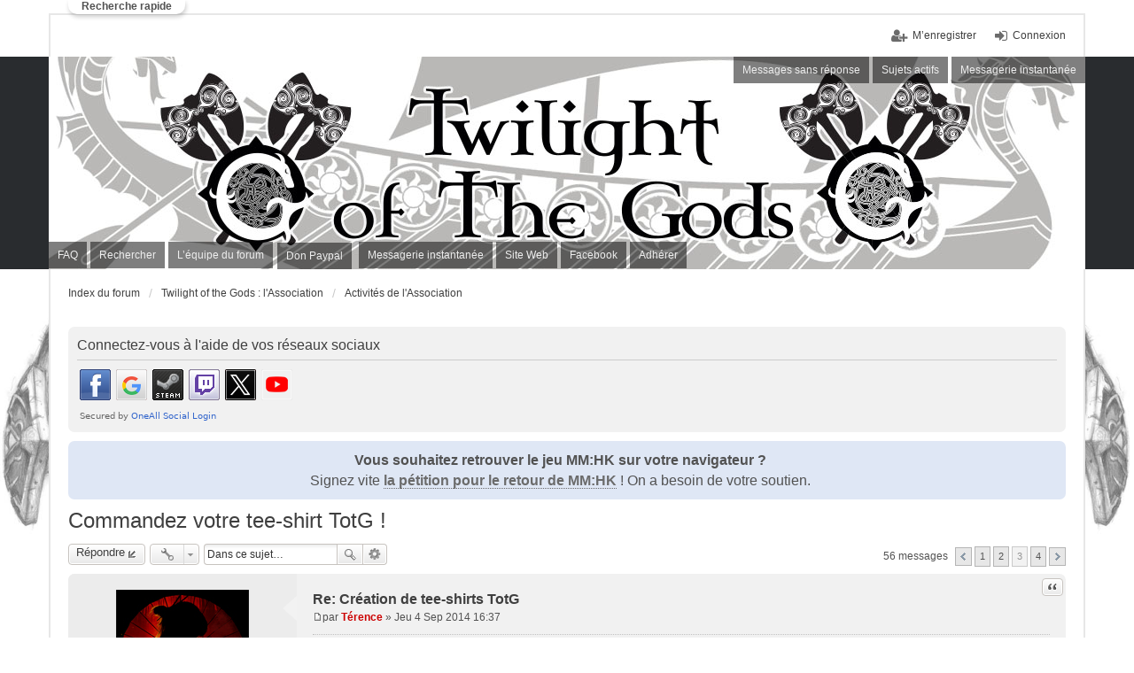

--- FILE ---
content_type: text/html; charset=UTF-8
request_url: https://forum.totg.fr/viewtopic.php?t=2056&start=30
body_size: 17605
content:
<!DOCTYPE html>
<html dir="ltr" lang="fr">
<head>
<meta charset="utf-8" />
<meta name="viewport" content="width=device-width, initial-scale=1" />

<title>Commandez votre tee-shirt TotG ! - Page 3 - Twilight of the Gods</title>

	<link rel="alternate" type="application/atom+xml" title="Flux - Twilight of the Gods" href="https://forum.totg.fr/feed.php">		<link rel="alternate" type="application/atom+xml" title="Flux - Tous les forums" href="https://forum.totg.fr/feed.php?mode=forums">	<link rel="alternate" type="application/atom+xml" title="Flux - Nouveaux sujets" href="https://forum.totg.fr/feed.php?mode=topics">	<link rel="alternate" type="application/atom+xml" title="Flux - Sujets actifs" href="https://forum.totg.fr/feed.php?mode=topics_active">	<link rel="alternate" type="application/atom+xml" title="Flux - Forum - Activités de l'Association" href="https://forum.totg.fr/feed.php?f=50">	<link rel="alternate" type="application/atom+xml" title="Flux - Sujet - Commandez votre tee-shirt TotG !" href="https://forum.totg.fr/feed.php?f=50&amp;t=2056">
	<link rel="canonical" href="https://forum.totg.fr/viewtopic.php?t=2056&amp;start=30">

<!--
	phpBB style name: we_universal
	Based on style:   prosilver (this is the default phpBB3 style)
	Original author:  Tom Beddard ( http://www.subBlue.com/ )
	Modified by:      INVENTEA ( https://inventea.com/ )
-->


<link href="https://forum.totg.fr/styles/prosilver/theme/stylesheet.css?assets_version=118" rel="stylesheet">
<link href="https://forum.totg.fr/styles/we_universal/theme/stylesheet.css?assets_version=118" rel="stylesheet">
<link href="https://forum.totg.fr/styles/prosilver/theme/responsive.css?assets_version=118" rel="stylesheet" media="all and (max-width: 700px), all and (max-device-width: 700px)">
<link href="https://forum.totg.fr/styles/we_universal/theme/responsive.css?assets_version=118" rel="stylesheet" media="all and (max-width: 700px), all and (max-device-width: 700px)">



<!--[if lte IE 9]>
	<link href="https://forum.totg.fr/styles/prosilver/theme/tweaks.css?assets_version=118" rel="stylesheet">
<![endif]-->


<meta name="description" content="Certaines tailles de teeshirts partant beaucoup plus vite que d autres, ceux qui veulent en prendre ou reprendre un, manifestez vous rapidement Sinon vous n aurez peut etre bientôt plus de modèle à votre taille :s" />
	

	
				<script type="text/javascript">
var timer,  delay = 1000;
// <![CDATA[
    // show the popup
    function show_popup(UserID) {
    timer = setTimeout(function() {
             if(http_getuser) {
                    close_popup(); sendRequest(UserID);
            }
    }, delay);
    }
    // hide the popup
    function close_popup() {
	clearTimeout(timer);
            document.getElementById('popup').style.display='none';
    }
    // Make the request
    function createRequestObject() {
            if(window.XMLHttpRequest){
                    ro = new XMLHttpRequest();
            } else if(window.ActiveXObject) {
                    ro = new ActiveXObject("Msxml2.XMLHTTP");
                    if(!ro) {
                            ro = new ActiveXObject("Microsoft.XMLHTTP");
                    }
            }
            return ro;
    }
    var http_getuser = createRequestObject();
    function sendRequest(UserID) {
            var userinfo_url = '/userinfo/USERID?sid=376b2729f694896b8382c81d0e182e49';
            http_getuser.open('get', userinfo_url.replace('USERID', UserID));
            http_getuser.onreadystatechange = handleResponse;
            http_getuser.send(null);
    }
    // fill in the response
    function handleResponse() {
        if(http_getuser.readyState == 4 ){

            var data = eval (http_getuser.responseText);
            document.getElementById('ajax_username').innerHTML = data[0].username;
            document.getElementById('ajax_registert').innerHTML = data[0].regdate;
            document.getElementById('ajax_posts').innerHTML = data[0].posts;
            document.getElementById('ajax_last_visit').innerHTML =data[0].lastvisit;
            document.getElementById('ajax_avatar').innerHTML =  data[0].avatar.replace("./../", "/mmhk/"); ;
            document.getElementById('ajax_rank').innerHTML = data[0].rank;
            document.getElementById('popup').style.display='block';
            }
    }
    // set popup to mouse possition
    function set_div_to_mouse(e) {
            var docX, docY;
            if(e) {
                    if(typeof(e.pageX) == 'number') { docX = e.pageX; docY = e.pageY;}
                    else {docX = e.clientX; docY = e.clientY;}
            } else {
                    e = window.event;
                    docX = e.clientX; docY = e.clientY;
                    if(document.documentElement && (document.documentElement.scrollTop || document.documentElement.scrollLeft)) {
                            docX += document.documentElement.scrollLeft; docY += document.documentElement.scrollTop;
                    }
                    else if(document.body && (document.body.scrollTop || document.body.scrollLeft)) {
                            docX += document.body.scrollLeft; docY += document.body.scrollTop;
                    }
            }
            if (docX > document.body.offsetWidth - 400) {
                    document.getElementById('popup').style.left = (docX - 350) + "px";
            } else {
                    document.getElementById('popup').style.left = (docX - 5) + "px";
            }
            document.getElementById('popup').style.top    = (docY + 30) + "px";
    }
    document.onmousemove = set_div_to_mouse;
// ]]>
</script>
<div class="forabg" id="popup" style="display: none;">
   <div class="inner">
      <span class="corners-top"><span></span></span>
      <ul class="topiclist fullwidth">
         <li class="header"><dl><dt>Profil</dt></dl></li>
      </ul>
      <ul class="topiclist forums">
         <li><dl>
            <dd style="width:360px">
               <div id="ajax_avatar"></div>
               <strong>Nom d’utilisateur:</strong> <span id="ajax_username"></span><br />
               <strong>Messages:</strong> <span id="ajax_posts"></span><br />
               <strong>Rang:</strong> <span id="ajax_rank"></span><br />
               <strong>Enregistré le:</strong> <span id="ajax_registert"></span><br />
               <strong>Dernière visite:</strong> <span id="ajax_last_visit"></span><br />
               <br style="clear: both;" />
            </dd>
         </dl></li>
      </ul>
      <span class="corners-bottom"><span></span></span>
   </div>
</div>		
<link href="./ext/alg/liveSearch/styles/we_universal/theme/jquery.autocomplete.css?assets_version=118" rel="stylesheet" type="text/css" media="screen" />
<link href="./ext/alg/liveSearch/styles/all/theme/live_search.css?assets_version=118" rel="stylesheet" type="text/css" media="screen" />
<link href="./ext/alg/liveSearch/styles/all/jquery.eye/jquery.eye.css?assets_version=118" rel="stylesheet" type="text/css" media="screen" />
<link href="./ext/cosmo/sceditor/styles/all/template/js/themes/default.min.css?assets_version=118" rel="stylesheet" type="text/css" media="screen" />
<link href="./ext/crizzo/aboutus/styles/prosilver/theme/aboutus.css?assets_version=118" rel="stylesheet" type="text/css" media="screen" />
<link href="./ext/david63/sitelogo/styles/prosilver/theme/site_logo_sitename.css?assets_version=118" rel="stylesheet" type="text/css" media="screen" />
<link href="./ext/dmzx/donation/styles/prosilver/theme/donation.css?assets_version=118" rel="stylesheet" type="text/css" media="screen" />
<link href="./ext/dmzx/loadingindicator/styles/prosilver/theme/loading_indicator.css?assets_version=118" rel="stylesheet" type="text/css" media="screen" />
<link href="./ext/forumpromotion/caramel/styles/prosilver/theme/caramel.css?assets_version=118" rel="stylesheet" type="text/css" media="screen" />
<link href="./ext/gfksx/ThanksForPosts/styles/prosilver/theme/thanks.css?assets_version=118" rel="stylesheet" type="text/css" media="screen" />
<link href="./ext/paybas/breadcrumbmenu/styles/all/theme/breadcrumb-menu.css?assets_version=118" rel="stylesheet" type="text/css" media="screen" />
<link href="./ext/paybas/quicklogin/styles/all/theme/quick_login.css?assets_version=118" rel="stylesheet" type="text/css" media="screen" />
<link href="./ext/phpbb/boardannouncements/styles/all/theme/boardannouncements.css?assets_version=118" rel="stylesheet" type="text/css" media="screen" />
<link href="./ext/phpbb/collapsiblecategories/styles/we_universal/theme/collapsiblecategories.css?assets_version=118" rel="stylesheet" type="text/css" media="screen" />
<link href="./ext/spaceace/ajaxchat/styles/we_universal/theme/ajax_chat.css?assets_version=118" rel="stylesheet" type="text/css" media="screen" />
<link href="./ext/tas2580/userinfo/styles/prosilver/template/style.css?assets_version=118" rel="stylesheet" type="text/css" media="screen" />
<link href="./ext/vinny/shareon/styles/prosilver/theme/shareon.css?assets_version=118" rel="stylesheet" type="text/css" media="screen" />
<link href="./ext/vse/lightbox/styles/all/template/lightbox/css/lightbox.css?assets_version=118" rel="stylesheet" type="text/css" media="screen" />
<link href="./ext/vse/scrolltotop/styles/all/theme/scrolltotop.css?assets_version=118" rel="stylesheet" type="text/css" media="screen" />


<link rel="stylesheet" type="text/css" href="ext/cece74/nivoslider/styles/all/theme/default.css" media="screen" />
<link rel="stylesheet" type="text/css" href="ext/cece74/nivoslider/styles/all/theme/nivo-slider.css" media="screen" />
<link rel="stylesheet" type="text/css" href="ext/cece74/nivoslider/styles/all/theme/style.css" media="screen" />
 
		<!-- OneAll Social Login : http://www.oneall.com //-->
		<script type="text/javascript">
			// <![CDATA[		
				(function () {
					var oa = document.createElement('script'); oa.type = 'text/javascript'; 
					oa.async = true; oa.src = '//forum-mmhk.api.oneall.com/socialize/library.js'
					var s = document.getElementsByTagName('script')[0]; s.parentNode.insertBefore(oa, s);
				})();
			// ]]>
		</script>
<script>
	(function(i,s,o,g,r,a,m){i['GoogleAnalyticsObject']=r;i[r]=i[r]||function(){
	(i[r].q=i[r].q||[]).push(arguments)},i[r].l=1*new Date();a=s.createElement(o),
	m=s.getElementsByTagName(o)[0];a.async=1;a.src=g;m.parentNode.insertBefore(a,m)
	})(window,document,'script','//www.google-analytics.com/analytics.js','ga');

	ga('create', 'UA-30130414-2', 'auto');
		ga('send', 'pageview');
</script>

<!--[if lt IE 9]>
	<script type="text/javascript" src="https://forum.totg.fr/styles/we_universal/template/html5shiv.min.js"></script>
<![endif]-->
<link rel="icon" type="image/png" href="images/viking_helmet_16.png" />
</head>
<body id="phpbb" class="nojs notouch section-viewtopic ltr  logged-out">

<div id="loading-indicator">
   <span>Loading...</span>
</div>
<div id="wrap">
	<a id="top" class="anchor" accesskey="t"></a>
	
	<div class="inventea-headerbar">
		
		<nav class="inventea-wrapper inventea-userbar">
			<div class="dropdown-container hidden inventea-mobile-dropdown-menu">
    <a href="#" class="dropdown-trigger inventea-toggle"><i class="fa fa-bars"></i></a>
    <div class="dropdown hidden">
        <div class="pointer"><div class="pointer-inner"></div></div>
        <ul class="dropdown-contents" role="menubar">
                        <li><a href="./index.php?sid=376b2729f694896b8382c81d0e182e49" role="menuitem"><i class="fa fa-fw fa-home"></i> Index du forum</a></li>

            
            <li><a href="./faq.php?sid=376b2729f694896b8382c81d0e182e49" role="menuitem"><i class="fa fa-fw fa-info-circle"></i> FAQ</a></li>

            
                            <li><a href="./search.php?sid=376b2729f694896b8382c81d0e182e49" role="menuitem"><i class="fa fa-fw fa-search"></i> Rechercher</a></li>
                                                                <li><a href="./search.php?search_id=unanswered&amp;sid=376b2729f694896b8382c81d0e182e49" role="menuitem"><i class="fa fa-fw fa-comment-o"></i> Messages sans réponse</a></li>
                <li><a href="./search.php?search_id=active_topics&amp;sid=376b2729f694896b8382c81d0e182e49" role="menuitem"><i class="fa fa-fw fa-check-circle-o"></i> Sujets actifs</a></li>
            
            
	<li><a href="/chat?sid=376b2729f694896b8382c81d0e182e49" role="menuitem">Messagerie instantanée</a></li>

                                            <li><a href="./memberlist.php?mode=team&amp;sid=376b2729f694896b8382c81d0e182e49" role="menuitem"><i class="fa fa-fw fa-shield"></i> L’équipe du forum</a></li>            
                        
            <li class="small-icon icon-donate no-bulletin"><a href="/donation?sid=376b2729f694896b8382c81d0e182e49" title="Don Paypal" role="menuitem">Don Paypal</a></li>
			<li class="small-icon data-last-responsive chat-icon-link"><a href="/chat?sid=376b2729f694896b8382c81d0e182e49">Messagerie instantanée</a></li>
	        </ul>
    </div>
</div>

			
			<ul class="linklist bulletin inventea-user-menu" role="menubar">
									<li class="small-icon icon-logout rightside" data-skip-responsive="true"><a href="./ucp.php?mode=login&amp;sid=376b2729f694896b8382c81d0e182e49" title="Connexion" accesskey="x" role="menuitem">Connexion</a></li>
											<li class="small-icon icon-register rightside" data-skip-responsive="true"><a href="./ucp.php?mode=register&amp;sid=376b2729f694896b8382c81d0e182e49" role="menuitem">M’enregistrer</a></li>
																	</ul>
		</nav>
		
	</div>
	
	<header class="inventea-header">
		
		<div class="inventea-dashboard" role="banner">
						<nav role="navigation">
	<div class="inventea-posts-menu">
		<ul class="inventea-menu" role="menubar">
			
																			<li><a href="./search.php?search_id=unanswered&amp;sid=376b2729f694896b8382c81d0e182e49" role="menuitem">Messages sans réponse</a></li>
				<li><a href="./search.php?search_id=active_topics&amp;sid=376b2729f694896b8382c81d0e182e49" role="menuitem">Sujets actifs</a></li>
			
			
	<li><a href="/chat?sid=376b2729f694896b8382c81d0e182e49" role="menuitem">Messagerie instantanée</a></li>
		</ul>
	</div>

	<div class="inventea-forum-menu">
		<ul class="inventea-menu" role="menubar">
			
			<li><a href="./faq.php?sid=376b2729f694896b8382c81d0e182e49" rel="help" title="Foire aux questions (Questions posées fréquemment)" role="menuitem">FAQ</a></li>
			<li><a href="./search.php?sid=376b2729f694896b8382c81d0e182e49" role="menuitem">Rechercher</a></li>
											<li><a href="./memberlist.php?mode=team&amp;sid=376b2729f694896b8382c81d0e182e49" role="menuitem">L’équipe du forum</a></li>			
						
			<li class="small-icon icon-donate no-bulletin"><a href="/donation?sid=376b2729f694896b8382c81d0e182e49" title="Don Paypal" role="menuitem">Don Paypal</a></li>
			<li class="small-icon data-last-responsive chat-icon-link"><a href="/chat?sid=376b2729f694896b8382c81d0e182e49">Messagerie instantanée</a></li>
				<li><a href="http://www.totg.fr/web" rel="site" title="Site Web" role="menuitem" target="_blank">Site Web</a></li>
			<li><a href="https://www.facebook.com/TotGs" rel="site" title="Page Facebook" role="menuitem" target="_blank">Facebook</a></li>
			<li><a href="http://www.totg.fr/web/accueil/adherer/" rel="site" title="Adhérer à l'association" role="menuitem" target="_blank">Adhérer</a></li>
		</ul>
	</div>
</nav>
			<a href="./index.php?sid=376b2729f694896b8382c81d0e182e49">
				<div class="inventea-sitename">
					<!--<h1><a href="./index.php?sid=376b2729f694896b8382c81d0e182e49" title="Index du forum">Twilight of the Gods</a></h1>-->
					<span></span>
				</div>
			</a>
		</div>
		
	</header>


	<div class="inventea-wrapper inventea-content" role="main">
		  
 <div id='leavesearch_btn'>Recherche rapide</div>
    <div id='leavesearch' >
      <span id='leavesearch_btn_close' class="icon-button delete-icon"  title='Fermer la fenêtre'></span>
            
        <span id="topic_live_search_text" style="padding-left:10px;">Sujets : </span><input class="inputbox search tiny" id="topic_live_search" type=search placeholder="Nom du sujet…"  title="Pour démarrer la recherche rapide veuillez saisir le nom du sujet" />
      
       
     <span id="user_live_search_text" style="padding-left:10px;">Utilisateurs : </span><input class="inputbox search tiny" id="user_live_search" type=search placeholder="Nom de l’utilisateur…"  title="Pour démarrer la recherche rapide veuillez saisir le nom de l’utilisateur" autocomplete="off" /> 
        <div id="user_handle" class="dropdown hidden" >
		<div class="pointer">
            <div class="pointer-inner">
        </div>
    </div>
    <div id='ls_contacts' class="dropdown-contents contact-icons" style='border-bottom-color: White; '></div>
  
    <ul class="dropdown-contents" role="menu" style="margin-left: 0px; left: 0px; max-width: 1281px; ">
        <li>Sujets de l’utilisateur
            <ul>
                <li ><a id="topics_live_search_board" href="javascript:void(0);" role = "menuitem" title = "Rechercher dans tous les forums"> > dans tous les forums</a></li>
                                    <li >
                                                    <a id="topics_live_search_forum" href="javascript:void(0);" role = "menuitem" title = "Rechercher dans le forum Activités de l'Association"> >> dans ce forum</a>
                                            </li>
                            </ul>
        </li>
    </ul>
     <ul class="dropdown-contents" role="menu" style="margin-left: 0px; left: 0px; max-width: 1281px; ">
        <li>Messages de l’utilisateur
            <ul>
                <li ><a id="posts_live_search_board" href="javascript:void(0);" role = "menuitem" title = "Rechercher dans tous les forums"> > dans tous les forums</a></li>
                                     <li >
                                                    <a id="posts_live_search_forum" href="javascript:void(0);" role = "menuitem" title = "Rechercher dans le forum Activités de l'Association"> >> dans ce forum</a>
                                            </li>
                                                      <li >
                                                    <a id="posts_live_search_topic" href="javascript:void(0);" role = "menuitem" title = "Rechercher dans le sujet Commandez votre tee-shirt TotG !"> >>> dans ce sujet</a>
                                            </li>
                            </ul>
        </ul>
	</div>
   
  

</div>

		<ul id="nav-breadcrumbs" class="linklist navlinks" role="menubar">
			
									<li class="small-icon breadcrumbs">
												<span class="crumb"><a href="./index.php?sid=376b2729f694896b8382c81d0e182e49" accesskey="h" itemtype="http://data-vocabulary.org/Breadcrumb" itemscope="" data-navbar-reference="index">Index du forum</a></span>
														<span class="crumb"><a href="./viewforum.php?f=4&amp;sid=376b2729f694896b8382c81d0e182e49" itemtype="http://data-vocabulary.org/Breadcrumb" itemscope="" data-forum-id="4">Twilight of the Gods : l'Association</a></span>
																			<span class="crumb"><a href="./viewforum.php?f=50&amp;sid=376b2729f694896b8382c81d0e182e49" itemtype="http://data-vocabulary.org/Breadcrumb" itemscope="" data-forum-id="50">Activités de l'Association</a></span>
																</li>
					</ul>

		
		 
	<div class="panel">
		<div class="inner">
			<div class="content">
									<h2 class="login-title">Connectez-vous à l'aide de vos réseaux sociaux</h2>
								<div class="oneall_social_login_providers" id="oneall_social_login_overall_header_content_before" style="margin-top:10px"></div>
					<!-- OneAll Social Login : http://www.oneall.com //-->
					<script type="text/javascript">
						// <![CDATA[					            
							var _oneall = _oneall || [];
							_oneall.push(['social_login', 'set_providers', ['facebook','google','steam','twitch','twitter','youtube']]);	
							_oneall.push(['social_login', 'set_callback_uri', 'https://forum.totg.fr/viewtopic.php?t=2056&start=30']);				
							_oneall.push(['social_login', 'set_custom_css_uri', (("https:" == document.location.protocol) ? "https://secure" : "http://public") + '.oneallcdn.com/css/api/socialize/themes/phpbb/default.css']);
							_oneall.push(['social_login', 'do_render_ui', 'oneall_social_login_overall_header_content_before']);
						// ]]>
					</script>		
			</div>
		</div>
</div>
		<div id="phpbb_announcement" style="background-color:#dfe7f5">
		<a href="/boardannouncements/close?hash=766a3775&amp;sid=376b2729f694896b8382c81d0e182e49" data-ajax="close_announcement" data-overlay="false" class="close clearfix" title="Fermer l’annonce"></a>		<div><div align="center"><strong>Vous souhaitez retrouver le jeu MM:HK sur votre navigateur ? </strong><br />Signez vite <a href="http://www.petitions24.net/pour_le_retour_de_mmhk" class="postlink"><strong>la pétition pour le retour de MM:HK</strong></a> ! On a besoin de votre soutien.</div></div>
	</div>

<h2 class="topic-title"><a href="./viewtopic.php?f=50&amp;t=2056&amp;start=30&amp;sid=376b2729f694896b8382c81d0e182e49">Commandez votre tee-shirt TotG !</a></h2>
<!-- NOTE: remove the style="display: none" when you want to have the forum description on the topic body -->
<div style="display: none !important;">Constamment à la recherche de nouveaux joueurs motivés, vous trouverez dans cette section les jeux et activités pour lesquels nous recrutons des joueurs et, pour ceux qui le désirent, comment adhérer à l'association.<br /></div>


<div class="action-bar top">

	<div class="buttons">
		
			<a href="./posting.php?mode=reply&amp;f=50&amp;t=2056&amp;sid=376b2729f694896b8382c81d0e182e49" class="button icon-button reply-icon" title="Répondre">
			Répondre		</a>
	
			</div>

		<div class="dropdown-container dropdown-button-control topic-tools">
		<span title="Outils de sujet" class="button icon-button tools-icon dropdown-trigger dropdown-select"></span>
		<div class="dropdown hidden">
			<div class="pointer"><div class="pointer-inner"></div></div>
			<ul class="dropdown-contents">
																								<li class="small-icon icon-print"><a href="./viewtopic.php?f=50&amp;t=2056&amp;start=30&amp;sid=376b2729f694896b8382c81d0e182e49&amp;view=print" title="Imprimer le sujet" accesskey="p">Imprimer le sujet</a></li>							</ul>
		</div>
	</div>

			<div class="search-box" role="search">
			<form method="get" id="topic-search" action="./search.php?sid=376b2729f694896b8382c81d0e182e49">
			<fieldset>
				<input class="inputbox search tiny"  type="search" name="keywords" id="search_keywords" size="20" placeholder="Dans ce sujet…" />
				<button class="button icon-button search-icon" type="submit" title="Rechercher">Rechercher</button>
				<a href="./search.php?sid=376b2729f694896b8382c81d0e182e49" class="button icon-button search-adv-icon" title="Recherche avancée">Recherche avancée</a>
				<input type="hidden" name="t" value="2056" />
<input type="hidden" name="sf" value="msgonly" />
<input type="hidden" name="sid" value="376b2729f694896b8382c81d0e182e49" />

			</fieldset>
			</form>
		</div>
	
			<div class="pagination">
			56 messages
							<ul>
		<li class="previous"><a href="./viewtopic.php?f=50&amp;t=2056&amp;sid=376b2729f694896b8382c81d0e182e49&amp;start=15" rel="prev" role="button">Précédente</a></li>
			<li><a href="./viewtopic.php?f=50&amp;t=2056&amp;sid=376b2729f694896b8382c81d0e182e49" role="button">1</a></li>
			<li><a href="./viewtopic.php?f=50&amp;t=2056&amp;sid=376b2729f694896b8382c81d0e182e49&amp;start=15" role="button">2</a></li>
			<li class="active"><span>3</span></li>
			<li><a href="./viewtopic.php?f=50&amp;t=2056&amp;sid=376b2729f694896b8382c81d0e182e49&amp;start=45" role="button">4</a></li>
			<li class="next"><a href="./viewtopic.php?f=50&amp;t=2056&amp;sid=376b2729f694896b8382c81d0e182e49&amp;start=45" rel="next" role="button">Suivante</a></li>
	</ul>
					</div>
		</div>


			<div id="p32220" class="post has-profile bg2">
		<div class="inner">

		<dl class="postprofile" id="profile32220">
			<dt class="has-profile-rank has-avatar">
				
				<div class="avatar-container">
																<a href="./memberlist.php?mode=viewprofile&amp;u=2&amp;sid=376b2729f694896b8382c81d0e182e49" class="avatar"><img class="avatar" src="./download/file.php?avatar=2_1273011440.jpg" width="150" height="150" alt="Avatar de l’utilisateur" /></a>														</div>
								<a href="./memberlist.php?mode=viewprofile&amp;u=2&amp;sid=376b2729f694896b8382c81d0e182e49" style="color: #CC0000;" class="username-coloured">Térence</a>							</dt>

			<dd class="profile-rank">Administrateur du site</dd>
		<dd class="profile-posts"><strong>Messages :</strong> <a href="./search.php?author_id=2&amp;sr=posts&amp;sid=376b2729f694896b8382c81d0e182e49">9485</a></dd>		<dd class="profile-joined"><strong>Enregistré le :</strong> Mar 4 Mai 2010 23:28</dd>		
		
			<dd class="profile-cash"><strong>XP</strong> : 3382
	<span class="crml-topic-links">	</span>
	</dd>
				    <dd class="profile-posts" data-user-give-id="2"><strong>A aimé des messages :</strong> <a href="/thankslist/givens/2/true?sid=376b2729f694896b8382c81d0e182e49">60 fois</a></dd>
    <dd class="profile-posts" data-user-receive-id="2"><strong>A reçu des J'aime :</strong> <a href="/thankslist/givens/2/false?sid=376b2729f694896b8382c81d0e182e49">75 fois</a></dd>

						
		</dl>

		<div class="postbody">
						<div id="post_content32220">

			<h3 class="first"><a href="#p32220">Re: Création de tee-shirts TotG</a></h3>

											<ul class="post-buttons">
																																									<li>
							<a href="./posting.php?mode=quote&amp;f=50&amp;p=32220&amp;sid=376b2729f694896b8382c81d0e182e49" title="Répondre en citant le message" class="button icon-button quote-icon"><span>Citation</span></a>
						</li>
															</ul>
							
						<p class="author"><a href="./viewtopic.php?p=32220&amp;sid=376b2729f694896b8382c81d0e182e49#p32220"><span class="imageset icon_post_target" title="Message">Message</span></a><span class="responsive-hide">par <strong><a href="./memberlist.php?mode=viewprofile&amp;u=2&amp;sid=376b2729f694896b8382c81d0e182e49" style="color: #CC0000;" class="username-coloured">Térence</a></strong> &raquo; </span>Jeu 4 Sep 2014 16:37 </p>
			
			
			
			<div class="content">Certaines tailles de teeshirts partant beaucoup plus vite que d'autres, ceux qui veulent en prendre (ou reprendre) un, manifestez vous rapidement !<br />Sinon vous n'aurez peut etre bientôt plus de modèle à votre taille :s</div>

			
									
						<div id='list_thanks32220'>
</div>
			<br />
		<ul class="share-buttons">
			<li>
				<a href="https://www.facebook.com/share.php?t=Commandez+votre+tee-shirt+TotG+%21&amp;u=https%3A%2F%2Fforum.totg.fr%2Fviewtopic.php%3Ff%3D50%26t%3D2056" title="Partager sur Facebook" class="share-button share-icon-button facebook-icon"><span>Partager sur Facebook</span></a>
			</li>
			<li>
				<a href="https://twitter.com/share?text=Commandez+votre+tee-shirt+TotG+%21&amp;url=https%3A%2F%2Fforum.totg.fr%2Fviewtopic.php%3Ff%3D50%26t%3D2056" title="Partager sur Twitter" class="share-button share-icon-button twitter-icon"><span>Partager sur Twitter</span></a>
			</li>
			
			
			
			
			<li>
				<a href="http://www.reddit.com/submit?url=https%3A%2F%2Fforum.totg.fr%2Fviewtopic.php%3Ff%3D50%26t%3D2056&amp;title=Commandez+votre+tee-shirt+TotG+%21" title="Partager sur Reddit" class="share-button share-icon-button reddit-icon"><span>Partager sur Reddit</span></a>
			</li>
			
			
			<li>
				<a href="https://www.tumblr.com/share/link?url=https%3A%2F%2Fforum.totg.fr%2Fviewtopic.php%3Ff%3D50%26t%3D2056&amp;name=Commandez+votre+tee-shirt+TotG+%21" title="Partager sur Tumblr" class="share-button share-icon-button tumblr-icon"><span>Partager sur Tumblr</span></a>
			</li>
			<li>
				<a href="https://plus.google.com/share?url=https%3A%2F%2Fforum.totg.fr%2Fviewtopic.php%3Ff%3D50%26t%3D2056" title="Partager sur Google+" class="share-button share-icon-button google-icon"><span>Partager sur Google+</span></a>
			</li>		</ul>
		<br />
				<div id="sig32220" class="signature"><div align="center"><img src="http://i.imgur.com/ZTFk2cX.png" class="postimage" alt="Image" /><br /><em>Que pour être efficace il faut cacher ses intentions !</em> - Nicolas Machiavel</div></div>
						</div>

		</div>

		<div class="back2top"><a href="#top" class="top" title="Haut"><i class="fa fa-rotate-270 fa-play-circle"></i></a></div>

		</div>
	</div>

	<hr class="divider" />
	<div class="post bg2 adsense" style="position: relative;">		
	<div class="inner">		
		<div class="postbody">						
			<div> 			 			
				<div class="content">
					<script async src="//pagead2.googlesyndication.com/pagead/js/adsbygoogle.js"></script>
<!-- Forum MMHK -->
<ins class="adsbygoogle"
     style="display:inline-block;width:728px;height:90px"
     data-ad-client="ca-pub-4549077614084422"
     data-ad-slot="7252917814"></ins>
<script>
(adsbygoogle = window.adsbygoogle || []).push({});
</script>
				</div>							
			</div>		
		</div>		
	</div>		
</div>
			<div id="p32376" class="post has-profile bg1">
		<div class="inner">

		<dl class="postprofile" id="profile32376">
			<dt class="has-profile-rank has-avatar">
				
				<div class="avatar-container">
																<a href="./memberlist.php?mode=viewprofile&amp;u=2&amp;sid=376b2729f694896b8382c81d0e182e49" class="avatar"><img class="avatar" src="./download/file.php?avatar=2_1273011440.jpg" width="150" height="150" alt="Avatar de l’utilisateur" /></a>														</div>
								<a href="./memberlist.php?mode=viewprofile&amp;u=2&amp;sid=376b2729f694896b8382c81d0e182e49" style="color: #CC0000;" class="username-coloured">Térence</a>							</dt>

			<dd class="profile-rank">Administrateur du site</dd>
		<dd class="profile-posts"><strong>Messages :</strong> <a href="./search.php?author_id=2&amp;sr=posts&amp;sid=376b2729f694896b8382c81d0e182e49">9485</a></dd>		<dd class="profile-joined"><strong>Enregistré le :</strong> Mar 4 Mai 2010 23:28</dd>		
		
			<dd class="profile-cash"><strong>XP</strong> : 3382
	<span class="crml-topic-links">	</span>
	</dd>
				    <dd class="profile-posts" data-user-give-id="2"><strong>A aimé des messages :</strong> <a href="/thankslist/givens/2/true?sid=376b2729f694896b8382c81d0e182e49">60 fois</a></dd>
    <dd class="profile-posts" data-user-receive-id="2"><strong>A reçu des J'aime :</strong> <a href="/thankslist/givens/2/false?sid=376b2729f694896b8382c81d0e182e49">75 fois</a></dd>

						
		</dl>

		<div class="postbody">
						<div id="post_content32376">

			<h3 ><a href="#p32376">Re: Création de tee-shirts TotG</a></h3>

											<ul class="post-buttons">
																																									<li>
							<a href="./posting.php?mode=quote&amp;f=50&amp;p=32376&amp;sid=376b2729f694896b8382c81d0e182e49" title="Répondre en citant le message" class="button icon-button quote-icon"><span>Citation</span></a>
						</li>
															</ul>
							
						<p class="author"><a href="./viewtopic.php?p=32376&amp;sid=376b2729f694896b8382c81d0e182e49#p32376"><span class="imageset icon_post_target" title="Message">Message</span></a><span class="responsive-hide">par <strong><a href="./memberlist.php?mode=viewprofile&amp;u=2&amp;sid=376b2729f694896b8382c81d0e182e49" style="color: #CC0000;" class="username-coloured">Térence</a></strong> &raquo; </span>Mer 17 Sep 2014 13:14 </p>
			
			
			
			<div class="content">La campagne ulule étant terminée, nous continuons à vendre les teeshirts !<br />Il nous en reste encore quelques uns, et bientôt nous allons repasser une nouvelle commande avec les tailles épuisées. Alors n'attendez pas pour en prendre un ! Ou même deux, voir trois !<br />Si on a ce qu'il faut en stock, on vous les envoie direct, sinon ça va nous permettre d'ajuster notre nouvelle commande.<br /><br />Vous avez pu voir ces teeshirts dans l'album photo de l'inauguration de notre salle sur facebook : <!-- m --><a class="postlink" href="https://www.facebook.com/media/set/?set=a.389114997768359.96510.389073461105846&amp;type=1&amp;l=81c3b08de3">https://www.facebook.com/media/set/?set ... 81c3b08de3</a><!-- m --><br />Ils sont vraiment magnifiques ! <img class="smilies" src="./images/smilies/1.gif" alt=":)" title="Dan.San" /><br /><br />Alors pour 15€ franco de port, ruez vous dessus !</div>

			
									
						<div id='list_thanks32376'>
</div>
				<div id="sig32376" class="signature"><div align="center"><img src="http://i.imgur.com/ZTFk2cX.png" class="postimage" alt="Image" /><br /><em>Que pour être efficace il faut cacher ses intentions !</em> - Nicolas Machiavel</div></div>
						</div>

		</div>

		<div class="back2top"><a href="#top" class="top" title="Haut"><i class="fa fa-rotate-270 fa-play-circle"></i></a></div>

		</div>
	</div>

	<hr class="divider" />
				<div id="p32443" class="post has-profile bg2">
		<div class="inner">

		<dl class="postprofile" id="profile32443">
			<dt class="has-profile-rank has-avatar">
				
				<div class="avatar-container">
																<a href="./memberlist.php?mode=viewprofile&amp;u=2&amp;sid=376b2729f694896b8382c81d0e182e49" class="avatar"><img class="avatar" src="./download/file.php?avatar=2_1273011440.jpg" width="150" height="150" alt="Avatar de l’utilisateur" /></a>														</div>
								<a href="./memberlist.php?mode=viewprofile&amp;u=2&amp;sid=376b2729f694896b8382c81d0e182e49" style="color: #CC0000;" class="username-coloured">Térence</a>							</dt>

			<dd class="profile-rank">Administrateur du site</dd>
		<dd class="profile-posts"><strong>Messages :</strong> <a href="./search.php?author_id=2&amp;sr=posts&amp;sid=376b2729f694896b8382c81d0e182e49">9485</a></dd>		<dd class="profile-joined"><strong>Enregistré le :</strong> Mar 4 Mai 2010 23:28</dd>		
		
			<dd class="profile-cash"><strong>XP</strong> : 3382
	<span class="crml-topic-links">	</span>
	</dd>
				    <dd class="profile-posts" data-user-give-id="2"><strong>A aimé des messages :</strong> <a href="/thankslist/givens/2/true?sid=376b2729f694896b8382c81d0e182e49">60 fois</a></dd>
    <dd class="profile-posts" data-user-receive-id="2"><strong>A reçu des J'aime :</strong> <a href="/thankslist/givens/2/false?sid=376b2729f694896b8382c81d0e182e49">75 fois</a></dd>

						
		</dl>

		<div class="postbody">
						<div id="post_content32443">

			<h3 ><a href="#p32443">Re: Création de tee-shirts TotG</a></h3>

											<ul class="post-buttons">
																																									<li>
							<a href="./posting.php?mode=quote&amp;f=50&amp;p=32443&amp;sid=376b2729f694896b8382c81d0e182e49" title="Répondre en citant le message" class="button icon-button quote-icon"><span>Citation</span></a>
						</li>
															</ul>
							
						<p class="author"><a href="./viewtopic.php?p=32443&amp;sid=376b2729f694896b8382c81d0e182e49#p32443"><span class="imageset icon_post_target" title="Message">Message</span></a><span class="responsive-hide">par <strong><a href="./memberlist.php?mode=viewprofile&amp;u=2&amp;sid=376b2729f694896b8382c81d0e182e49" style="color: #CC0000;" class="username-coloured">Térence</a></strong> &raquo; </span>Lun 22 Sep 2014 11:32 </p>
			
			
			
			<div class="content">Nous vous informons que nous préparons un tirage &quot;collector&quot; de notre teeshirt en noir !<br />En noir, ça déchire un méga-max !<br /><img src="http://i.imgur.com/UdzsNh9.png" class="postimage" alt="Image" /><br /><br /><span style="color: #000000">Ce teeshirt sera tiré une seule fois, en nombre limité donc et sera vendu au prix exclusif de 20€</span>, frais de port compris (ou remis en mains propre si possible).<br />Nous vous proposons aujourd'hui de précommander ces teeshirts afin d'une part d'être sûrs d'en avoir, mais aussi d'avoir exactement la taille que vous souhaitez <img class="smilies" src="./images/smilies/1.gif" alt=":)" title="Dan.San" /><br />Car, si vous manquez ce tirage, vous ne pourrez plus l'acheter par la suite !<br /><br /><span style="color: #FF4000">Vous pouvez en précommander plusieurs, il vous suffit de dire à la suite de ce topic le nombre que vous en voulez, et la taille et nous vous préparons ça <img class="smilies" src="./images/smilies/1.gif" alt=":)" title="Dan.San" /><br /></span><br /><span style="color: #000000">Fin des précommandes vendredi 26 au soir !</span><br />Alors dépêchez vous !<br /><br />Tailles possibles : S - M - L - XL - XXL</div>

			
									
						<div id='list_thanks32443'>
</div>
				<div id="sig32443" class="signature"><div align="center"><img src="http://i.imgur.com/ZTFk2cX.png" class="postimage" alt="Image" /><br /><em>Que pour être efficace il faut cacher ses intentions !</em> - Nicolas Machiavel</div></div>
						</div>

		</div>

		<div class="back2top"><a href="#top" class="top" title="Haut"><i class="fa fa-rotate-270 fa-play-circle"></i></a></div>

		</div>
	</div>

	<hr class="divider" />
				<div id="p32449" class="post has-profile bg1">
		<div class="inner">

		<dl class="postprofile" id="profile32449">
			<dt class="no-profile-rank has-avatar">
				
				<div class="avatar-container">
																<a href="./memberlist.php?mode=viewprofile&amp;u=64&amp;sid=376b2729f694896b8382c81d0e182e49" class="avatar"><img class="avatar" src="./download/file.php?avatar=64_1280907253.jpeg" width="87" height="131" alt="Avatar de l’utilisateur" /></a>														</div>
								<a href="./memberlist.php?mode=viewprofile&amp;u=64&amp;sid=376b2729f694896b8382c81d0e182e49" style="color: #9900FF;" class="username-coloured">Sectum</a>							</dt>

			
		<dd class="profile-posts"><strong>Messages :</strong> <a href="./search.php?author_id=64&amp;sr=posts&amp;sid=376b2729f694896b8382c81d0e182e49">1093</a></dd>		<dd class="profile-joined"><strong>Enregistré le :</strong> Lun 31 Mai 2010 17:15</dd>		
		
			<dd class="profile-cash"><strong>XP</strong> : 115
	<span class="crml-topic-links">	</span>
	</dd>
				    <dd class="profile-posts" data-user-give-id="64"></dd>
    <dd class="profile-posts" data-user-receive-id="64"></dd>

						
		</dl>

		<div class="postbody">
						<div id="post_content32449">

			<h3 ><a href="#p32449">Re: Création de tee-shirts TotG</a></h3>

											<ul class="post-buttons">
																																									<li>
							<a href="./posting.php?mode=quote&amp;f=50&amp;p=32449&amp;sid=376b2729f694896b8382c81d0e182e49" title="Répondre en citant le message" class="button icon-button quote-icon"><span>Citation</span></a>
						</li>
															</ul>
							
						<p class="author"><a href="./viewtopic.php?p=32449&amp;sid=376b2729f694896b8382c81d0e182e49#p32449"><span class="imageset icon_post_target" title="Message">Message</span></a><span class="responsive-hide">par <strong><a href="./memberlist.php?mode=viewprofile&amp;u=64&amp;sid=376b2729f694896b8382c81d0e182e49" style="color: #9900FF;" class="username-coloured">Sectum</a></strong> &raquo; </span>Lun 22 Sep 2014 12:34 </p>
			
			
			
			<div class="content">J'en prends un taille L <img class="smilies" src="./images/smilies/1.gif" alt=":)" title="Dan.San" /></div>

			
									
						<div id='list_thanks32449'>
</div>
				
						</div>

		</div>

		<div class="back2top"><a href="#top" class="top" title="Haut"><i class="fa fa-rotate-270 fa-play-circle"></i></a></div>

		</div>
	</div>

	<hr class="divider" />
				<div id="p32497" class="post has-profile bg2">
		<div class="inner">

		<dl class="postprofile" id="profile32497">
			<dt class="no-profile-rank has-avatar">
				
				<div class="avatar-container">
																<a href="./memberlist.php?mode=viewprofile&amp;u=1548&amp;sid=376b2729f694896b8382c81d0e182e49" class="avatar"><img class="avatar" src="./download/file.php?avatar=1548_1382581754.gif" width="200" height="148" alt="Avatar de l’utilisateur" /></a>														</div>
								<a href="./memberlist.php?mode=viewprofile&amp;u=1548&amp;sid=376b2729f694896b8382c81d0e182e49" class="username">Andymion</a>							</dt>

			
		<dd class="profile-posts"><strong>Messages :</strong> <a href="./search.php?author_id=1548&amp;sr=posts&amp;sid=376b2729f694896b8382c81d0e182e49">3</a></dd>		<dd class="profile-joined"><strong>Enregistré le :</strong> Jeu 24 Oct 2013 03:27</dd>		
		
			<dd class="profile-cash"><strong>XP</strong> : 10
	<span class="crml-topic-links">	</span>
	</dd>
				    <dd class="profile-posts" data-user-give-id="1548"></dd>
    <dd class="profile-posts" data-user-receive-id="1548"></dd>

						
		</dl>

		<div class="postbody">
						<div id="post_content32497">

			<h3 ><a href="#p32497">Re: Création de tee-shirts TotG</a></h3>

											<ul class="post-buttons">
																																									<li>
							<a href="./posting.php?mode=quote&amp;f=50&amp;p=32497&amp;sid=376b2729f694896b8382c81d0e182e49" title="Répondre en citant le message" class="button icon-button quote-icon"><span>Citation</span></a>
						</li>
															</ul>
							
						<p class="author"><a href="./viewtopic.php?p=32497&amp;sid=376b2729f694896b8382c81d0e182e49#p32497"><span class="imageset icon_post_target" title="Message">Message</span></a><span class="responsive-hide">par <strong><a href="./memberlist.php?mode=viewprofile&amp;u=1548&amp;sid=376b2729f694896b8382c81d0e182e49" class="username">Andymion</a></strong> &raquo; </span>Mar 23 Sep 2014 03:18 </p>
			
			
			
			<div class="content">De même, j'en prends un en taille L.</div>

			
									
						<div id='list_thanks32497'>
</div>
				<div id="sig32497" class="signature"><img src="http://i84.servimg.com/u/f84/11/24/53/22/signta10.jpg" class="postimage" alt="Image" /></div>
						</div>

		</div>

		<div class="back2top"><a href="#top" class="top" title="Haut"><i class="fa fa-rotate-270 fa-play-circle"></i></a></div>

		</div>
	</div>

	<hr class="divider" />
				<div id="p32498" class="post has-profile bg1">
		<div class="inner">

		<dl class="postprofile" id="profile32498">
			<dt class="no-profile-rank has-avatar">
				
				<div class="avatar-container">
																<a href="./memberlist.php?mode=viewprofile&amp;u=56&amp;sid=376b2729f694896b8382c81d0e182e49" class="avatar"><img class="avatar" src="http://eliniaart.free.fr/peintures/rebecca/padme.jpg" width="150" height="200" alt="Avatar de l’utilisateur" /></a>														</div>
								<a href="./memberlist.php?mode=viewprofile&amp;u=56&amp;sid=376b2729f694896b8382c81d0e182e49" style="color: #993399;" class="username-coloured">padme</a>							</dt>

			
		<dd class="profile-posts"><strong>Messages :</strong> <a href="./search.php?author_id=56&amp;sr=posts&amp;sid=376b2729f694896b8382c81d0e182e49">490</a></dd>		<dd class="profile-joined"><strong>Enregistré le :</strong> Ven 7 Mai 2010 20:25</dd>		
		
			<dd class="profile-cash"><strong>XP</strong> : 15
	<span class="crml-topic-links">	</span>
	</dd>
				    <dd class="profile-posts" data-user-give-id="56"></dd>
    <dd class="profile-posts" data-user-receive-id="56"></dd>

						
		</dl>

		<div class="postbody">
						<div id="post_content32498">

			<h3 ><a href="#p32498">Re: Création de tee-shirts TotG</a></h3>

											<ul class="post-buttons">
																																									<li>
							<a href="./posting.php?mode=quote&amp;f=50&amp;p=32498&amp;sid=376b2729f694896b8382c81d0e182e49" title="Répondre en citant le message" class="button icon-button quote-icon"><span>Citation</span></a>
						</li>
															</ul>
							
						<p class="author"><a href="./viewtopic.php?p=32498&amp;sid=376b2729f694896b8382c81d0e182e49#p32498"><span class="imageset icon_post_target" title="Message">Message</span></a><span class="responsive-hide">par <strong><a href="./memberlist.php?mode=viewprofile&amp;u=56&amp;sid=376b2729f694896b8382c81d0e182e49" style="color: #993399;" class="username-coloured">padme</a></strong> &raquo; </span>Mar 23 Sep 2014 06:19 </p>
			
			
			
			<div class="content">je prend un L (même si j'aurai bien aimé recevoir l'autre pour confirmer la taille)</div>

			
									
						<div id='list_thanks32498'>
</div>
				
						</div>

		</div>

		<div class="back2top"><a href="#top" class="top" title="Haut"><i class="fa fa-rotate-270 fa-play-circle"></i></a></div>

		</div>
	</div>

	<hr class="divider" />
				<div id="p32499" class="post has-profile bg2">
		<div class="inner">

		<dl class="postprofile" id="profile32499">
			<dt class="no-profile-rank has-avatar">
				
				<div class="avatar-container">
																<a href="./memberlist.php?mode=viewprofile&amp;u=70&amp;sid=376b2729f694896b8382c81d0e182e49" class="avatar"><img class="avatar" src="./download/file.php?avatar=70_1285666645.jpg" width="185" height="185" alt="Avatar de l’utilisateur" /></a>														</div>
								<a href="./memberlist.php?mode=viewprofile&amp;u=70&amp;sid=376b2729f694896b8382c81d0e182e49" style="color: #FF4000;" class="username-coloured">Celeste No FoxIsamu</a>							</dt>

			
		<dd class="profile-posts"><strong>Messages :</strong> <a href="./search.php?author_id=70&amp;sr=posts&amp;sid=376b2729f694896b8382c81d0e182e49">115</a></dd>		<dd class="profile-joined"><strong>Enregistré le :</strong> Sam 12 Juin 2010 00:51</dd>		
		
			<dd class="profile-cash"><strong>XP</strong> : 20
	<span class="crml-topic-links">	</span>
	</dd>
				    <dd class="profile-posts" data-user-give-id="70"></dd>
    <dd class="profile-posts" data-user-receive-id="70"></dd>

						
		</dl>

		<div class="postbody">
						<div id="post_content32499">

			<h3 ><a href="#p32499">Re: Création de tee-shirts TotG</a></h3>

											<ul class="post-buttons">
																																									<li>
							<a href="./posting.php?mode=quote&amp;f=50&amp;p=32499&amp;sid=376b2729f694896b8382c81d0e182e49" title="Répondre en citant le message" class="button icon-button quote-icon"><span>Citation</span></a>
						</li>
															</ul>
							
						<p class="author"><a href="./viewtopic.php?p=32499&amp;sid=376b2729f694896b8382c81d0e182e49#p32499"><span class="imageset icon_post_target" title="Message">Message</span></a><span class="responsive-hide">par <strong><a href="./memberlist.php?mode=viewprofile&amp;u=70&amp;sid=376b2729f694896b8382c81d0e182e49" style="color: #FF4000;" class="username-coloured">Celeste No FoxIsamu</a></strong> &raquo; </span>Mar 23 Sep 2014 07:41 </p>
			
			
			
			<div class="content">Eh bien moi je le prends en S ^^</div>

			
									
						<div id='list_thanks32499'>
</div>
				<div id="sig32499" class="signature">Isamu Subaru Sumeragi<br />Celeste No FoxIsamu</div>
						</div>

		</div>

		<div class="back2top"><a href="#top" class="top" title="Haut"><i class="fa fa-rotate-270 fa-play-circle"></i></a></div>

		</div>
	</div>

	<hr class="divider" />
				<div id="p32501" class="post has-profile bg1">
		<div class="inner">

		<dl class="postprofile" id="profile32501">
			<dt class="has-profile-rank has-avatar">
				
				<div class="avatar-container">
																<a href="./memberlist.php?mode=viewprofile&amp;u=2&amp;sid=376b2729f694896b8382c81d0e182e49" class="avatar"><img class="avatar" src="./download/file.php?avatar=2_1273011440.jpg" width="150" height="150" alt="Avatar de l’utilisateur" /></a>														</div>
								<a href="./memberlist.php?mode=viewprofile&amp;u=2&amp;sid=376b2729f694896b8382c81d0e182e49" style="color: #CC0000;" class="username-coloured">Térence</a>							</dt>

			<dd class="profile-rank">Administrateur du site</dd>
		<dd class="profile-posts"><strong>Messages :</strong> <a href="./search.php?author_id=2&amp;sr=posts&amp;sid=376b2729f694896b8382c81d0e182e49">9485</a></dd>		<dd class="profile-joined"><strong>Enregistré le :</strong> Mar 4 Mai 2010 23:28</dd>		
		
			<dd class="profile-cash"><strong>XP</strong> : 3382
	<span class="crml-topic-links">	</span>
	</dd>
				    <dd class="profile-posts" data-user-give-id="2"><strong>A aimé des messages :</strong> <a href="/thankslist/givens/2/true?sid=376b2729f694896b8382c81d0e182e49">60 fois</a></dd>
    <dd class="profile-posts" data-user-receive-id="2"><strong>A reçu des J'aime :</strong> <a href="/thankslist/givens/2/false?sid=376b2729f694896b8382c81d0e182e49">75 fois</a></dd>

						
		</dl>

		<div class="postbody">
						<div id="post_content32501">

			<h3 ><a href="#p32501">Re: Création de tee-shirts TotG</a></h3>

											<ul class="post-buttons">
																																									<li>
							<a href="./posting.php?mode=quote&amp;f=50&amp;p=32501&amp;sid=376b2729f694896b8382c81d0e182e49" title="Répondre en citant le message" class="button icon-button quote-icon"><span>Citation</span></a>
						</li>
															</ul>
							
						<p class="author"><a href="./viewtopic.php?p=32501&amp;sid=376b2729f694896b8382c81d0e182e49#p32501"><span class="imageset icon_post_target" title="Message">Message</span></a><span class="responsive-hide">par <strong><a href="./memberlist.php?mode=viewprofile&amp;u=2&amp;sid=376b2729f694896b8382c81d0e182e49" style="color: #CC0000;" class="username-coloured">Térence</a></strong> &raquo; </span>Mar 23 Sep 2014 09:51 </p>
			
			
			
			<div class="content"><blockquote><div><cite>padme a écrit :</cite>je prend un L (même si j'aurai bien aimé recevoir l'autre pour confirmer la taille)</div></blockquote><br />Ton colis à toi est presque prêt Pad ! On fait en sorte que tu puisses prendre L ou M, d'accord ? <img class="smilies" src="./images/smilies/1.gif" alt=":)" title="Dan.San" /></div>

			
									
						<div id='list_thanks32501'>
</div>
				<div id="sig32501" class="signature"><div align="center"><img src="http://i.imgur.com/ZTFk2cX.png" class="postimage" alt="Image" /><br /><em>Que pour être efficace il faut cacher ses intentions !</em> - Nicolas Machiavel</div></div>
						</div>

		</div>

		<div class="back2top"><a href="#top" class="top" title="Haut"><i class="fa fa-rotate-270 fa-play-circle"></i></a></div>

		</div>
	</div>

	<hr class="divider" />
				<div id="p32536" class="post has-profile bg2">
		<div class="inner">

		<dl class="postprofile" id="profile32536">
			<dt class="has-profile-rank has-avatar">
				
				<div class="avatar-container">
																<a href="./memberlist.php?mode=viewprofile&amp;u=2&amp;sid=376b2729f694896b8382c81d0e182e49" class="avatar"><img class="avatar" src="./download/file.php?avatar=2_1273011440.jpg" width="150" height="150" alt="Avatar de l’utilisateur" /></a>														</div>
								<a href="./memberlist.php?mode=viewprofile&amp;u=2&amp;sid=376b2729f694896b8382c81d0e182e49" style="color: #CC0000;" class="username-coloured">Térence</a>							</dt>

			<dd class="profile-rank">Administrateur du site</dd>
		<dd class="profile-posts"><strong>Messages :</strong> <a href="./search.php?author_id=2&amp;sr=posts&amp;sid=376b2729f694896b8382c81d0e182e49">9485</a></dd>		<dd class="profile-joined"><strong>Enregistré le :</strong> Mar 4 Mai 2010 23:28</dd>		
		
			<dd class="profile-cash"><strong>XP</strong> : 3382
	<span class="crml-topic-links">	</span>
	</dd>
				    <dd class="profile-posts" data-user-give-id="2"><strong>A aimé des messages :</strong> <a href="/thankslist/givens/2/true?sid=376b2729f694896b8382c81d0e182e49">60 fois</a></dd>
    <dd class="profile-posts" data-user-receive-id="2"><strong>A reçu des J'aime :</strong> <a href="/thankslist/givens/2/false?sid=376b2729f694896b8382c81d0e182e49">75 fois</a></dd>

						
		</dl>

		<div class="postbody">
						<div id="post_content32536">

			<h3 ><a href="#p32536">Re: Création de tee-shirts TotG</a></h3>

											<ul class="post-buttons">
																																									<li>
							<a href="./posting.php?mode=quote&amp;f=50&amp;p=32536&amp;sid=376b2729f694896b8382c81d0e182e49" title="Répondre en citant le message" class="button icon-button quote-icon"><span>Citation</span></a>
						</li>
															</ul>
							
						<p class="author"><a href="./viewtopic.php?p=32536&amp;sid=376b2729f694896b8382c81d0e182e49#p32536"><span class="imageset icon_post_target" title="Message">Message</span></a><span class="responsive-hide">par <strong><a href="./memberlist.php?mode=viewprofile&amp;u=2&amp;sid=376b2729f694896b8382c81d0e182e49" style="color: #CC0000;" class="username-coloured">Térence</a></strong> &raquo; </span>Mer 24 Sep 2014 11:14 </p>
			
			
			
			<div class="content">Allez ! Les précommandes continuent ! Si vous voulez un exemplaire de ce magnifique teeshirt noir, ne tardez pas !</div>

			
									
						<div id='list_thanks32536'>
</div>
				<div id="sig32536" class="signature"><div align="center"><img src="http://i.imgur.com/ZTFk2cX.png" class="postimage" alt="Image" /><br /><em>Que pour être efficace il faut cacher ses intentions !</em> - Nicolas Machiavel</div></div>
						</div>

		</div>

		<div class="back2top"><a href="#top" class="top" title="Haut"><i class="fa fa-rotate-270 fa-play-circle"></i></a></div>

		</div>
	</div>

	<hr class="divider" />
				<div id="p32538" class="post has-profile bg1">
		<div class="inner">

		<dl class="postprofile" id="profile32538">
			<dt class="no-profile-rank has-avatar">
				
				<div class="avatar-container">
																<a href="./memberlist.php?mode=viewprofile&amp;u=1653&amp;sid=376b2729f694896b8382c81d0e182e49" class="avatar"><img class="avatar" src="./download/file.php?avatar=1653_1400251822.jpg" width="200" height="200" alt="Avatar de l’utilisateur" /></a>														</div>
								<a href="./memberlist.php?mode=viewprofile&amp;u=1653&amp;sid=376b2729f694896b8382c81d0e182e49" style="color: #FF4000;" class="username-coloured">Eylie</a>							</dt>

			
		<dd class="profile-posts"><strong>Messages :</strong> <a href="./search.php?author_id=1653&amp;sr=posts&amp;sid=376b2729f694896b8382c81d0e182e49">127</a></dd>		<dd class="profile-joined"><strong>Enregistré le :</strong> Ven 16 Mai 2014 16:24</dd>		
		
			<dd class="profile-cash"><strong>XP</strong> : 755
	<span class="crml-topic-links">	</span>
	</dd>
				    <dd class="profile-posts" data-user-give-id="1653"></dd>
    <dd class="profile-posts" data-user-receive-id="1653"></dd>

						
		</dl>

		<div class="postbody">
						<div id="post_content32538">

			<h3 ><a href="#p32538">Re: Création de tee-shirts TotG</a></h3>

											<ul class="post-buttons">
																																									<li>
							<a href="./posting.php?mode=quote&amp;f=50&amp;p=32538&amp;sid=376b2729f694896b8382c81d0e182e49" title="Répondre en citant le message" class="button icon-button quote-icon"><span>Citation</span></a>
						</li>
															</ul>
							
						<p class="author"><a href="./viewtopic.php?p=32538&amp;sid=376b2729f694896b8382c81d0e182e49#p32538"><span class="imageset icon_post_target" title="Message">Message</span></a><span class="responsive-hide">par <strong><a href="./memberlist.php?mode=viewprofile&amp;u=1653&amp;sid=376b2729f694896b8382c81d0e182e49" style="color: #FF4000;" class="username-coloured">Eylie</a></strong> &raquo; </span>Mer 24 Sep 2014 12:14 </p>
			
			
			
			<div class="content">Il me tente bien, j'en prend 1 taille M !</div>

			
									
						<div id='list_thanks32538'>
</div>
				
						</div>

		</div>

		<div class="back2top"><a href="#top" class="top" title="Haut"><i class="fa fa-rotate-270 fa-play-circle"></i></a></div>

		</div>
	</div>

	<hr class="divider" />
				<div id="p32539" class="post has-profile bg2">
		<div class="inner">

		<dl class="postprofile" id="profile32539">
			<dt class="has-profile-rank has-avatar">
				
				<div class="avatar-container">
																<a href="./memberlist.php?mode=viewprofile&amp;u=2&amp;sid=376b2729f694896b8382c81d0e182e49" class="avatar"><img class="avatar" src="./download/file.php?avatar=2_1273011440.jpg" width="150" height="150" alt="Avatar de l’utilisateur" /></a>														</div>
								<a href="./memberlist.php?mode=viewprofile&amp;u=2&amp;sid=376b2729f694896b8382c81d0e182e49" style="color: #CC0000;" class="username-coloured">Térence</a>							</dt>

			<dd class="profile-rank">Administrateur du site</dd>
		<dd class="profile-posts"><strong>Messages :</strong> <a href="./search.php?author_id=2&amp;sr=posts&amp;sid=376b2729f694896b8382c81d0e182e49">9485</a></dd>		<dd class="profile-joined"><strong>Enregistré le :</strong> Mar 4 Mai 2010 23:28</dd>		
		
			<dd class="profile-cash"><strong>XP</strong> : 3382
	<span class="crml-topic-links">	</span>
	</dd>
				    <dd class="profile-posts" data-user-give-id="2"><strong>A aimé des messages :</strong> <a href="/thankslist/givens/2/true?sid=376b2729f694896b8382c81d0e182e49">60 fois</a></dd>
    <dd class="profile-posts" data-user-receive-id="2"><strong>A reçu des J'aime :</strong> <a href="/thankslist/givens/2/false?sid=376b2729f694896b8382c81d0e182e49">75 fois</a></dd>

						
		</dl>

		<div class="postbody">
						<div id="post_content32539">

			<h3 ><a href="#p32539">Re: Création de tee-shirts TotG</a></h3>

											<ul class="post-buttons">
																																									<li>
							<a href="./posting.php?mode=quote&amp;f=50&amp;p=32539&amp;sid=376b2729f694896b8382c81d0e182e49" title="Répondre en citant le message" class="button icon-button quote-icon"><span>Citation</span></a>
						</li>
															</ul>
							
						<p class="author"><a href="./viewtopic.php?p=32539&amp;sid=376b2729f694896b8382c81d0e182e49#p32539"><span class="imageset icon_post_target" title="Message">Message</span></a><span class="responsive-hide">par <strong><a href="./memberlist.php?mode=viewprofile&amp;u=2&amp;sid=376b2729f694896b8382c81d0e182e49" style="color: #CC0000;" class="username-coloured">Térence</a></strong> &raquo; </span>Mer 24 Sep 2014 12:35 </p>
			
			
			
			<div class="content">Bien noté ! Merci Eylie <img class="smilies" src="./images/smilies/1.gif" alt=":)" title="Dan.San" /><br /><br />Qui d'autre pour un sublime teeshirt noir ? ^^</div>

			
									
						<div id='list_thanks32539'>
</div>
				<div id="sig32539" class="signature"><div align="center"><img src="http://i.imgur.com/ZTFk2cX.png" class="postimage" alt="Image" /><br /><em>Que pour être efficace il faut cacher ses intentions !</em> - Nicolas Machiavel</div></div>
						</div>

		</div>

		<div class="back2top"><a href="#top" class="top" title="Haut"><i class="fa fa-rotate-270 fa-play-circle"></i></a></div>

		</div>
	</div>

	<hr class="divider" />
				<div id="p32545" class="post has-profile bg1">
		<div class="inner">

		<dl class="postprofile" id="profile32545">
			<dt class="no-profile-rank has-avatar">
				
				<div class="avatar-container">
																<a href="./memberlist.php?mode=viewprofile&amp;u=56&amp;sid=376b2729f694896b8382c81d0e182e49" class="avatar"><img class="avatar" src="http://eliniaart.free.fr/peintures/rebecca/padme.jpg" width="150" height="200" alt="Avatar de l’utilisateur" /></a>														</div>
								<a href="./memberlist.php?mode=viewprofile&amp;u=56&amp;sid=376b2729f694896b8382c81d0e182e49" style="color: #993399;" class="username-coloured">padme</a>							</dt>

			
		<dd class="profile-posts"><strong>Messages :</strong> <a href="./search.php?author_id=56&amp;sr=posts&amp;sid=376b2729f694896b8382c81d0e182e49">490</a></dd>		<dd class="profile-joined"><strong>Enregistré le :</strong> Ven 7 Mai 2010 20:25</dd>		
		
			<dd class="profile-cash"><strong>XP</strong> : 15
	<span class="crml-topic-links">	</span>
	</dd>
				    <dd class="profile-posts" data-user-give-id="56"></dd>
    <dd class="profile-posts" data-user-receive-id="56"></dd>

						
		</dl>

		<div class="postbody">
						<div id="post_content32545">

			<h3 ><a href="#p32545">Re: Création de tee-shirts TotG</a></h3>

											<ul class="post-buttons">
																																									<li>
							<a href="./posting.php?mode=quote&amp;f=50&amp;p=32545&amp;sid=376b2729f694896b8382c81d0e182e49" title="Répondre en citant le message" class="button icon-button quote-icon"><span>Citation</span></a>
						</li>
															</ul>
							
						<p class="author"><a href="./viewtopic.php?p=32545&amp;sid=376b2729f694896b8382c81d0e182e49#p32545"><span class="imageset icon_post_target" title="Message">Message</span></a><span class="responsive-hide">par <strong><a href="./memberlist.php?mode=viewprofile&amp;u=56&amp;sid=376b2729f694896b8382c81d0e182e49" style="color: #993399;" class="username-coloured">padme</a></strong> &raquo; </span>Mer 24 Sep 2014 14:15 </p>
			
			
			
			<div class="content"><blockquote><div><cite>Térence a écrit :</cite><blockquote><div><cite>padme a écrit :</cite>je prend un L (même si j'aurai bien aimé recevoir l'autre pour confirmer la taille)</div></blockquote><br />Ton colis à toi est presque prêt Pad ! On fait en sorte que tu puisses prendre L ou M, d'accord ? <img class="smilies" src="./images/smilies/1.gif" alt=":)" title="Dan.San" /></div></blockquote><br /><br />Merchi chef</div>

			
									
						<div id='list_thanks32545'>
</div>
				
						</div>

		</div>

		<div class="back2top"><a href="#top" class="top" title="Haut"><i class="fa fa-rotate-270 fa-play-circle"></i></a></div>

		</div>
	</div>

	<hr class="divider" />
				<div id="p32550" class="post has-profile bg2">
		<div class="inner">

		<dl class="postprofile" id="profile32550">
			<dt class="has-profile-rank has-avatar">
				
				<div class="avatar-container">
																<a href="./memberlist.php?mode=viewprofile&amp;u=2&amp;sid=376b2729f694896b8382c81d0e182e49" class="avatar"><img class="avatar" src="./download/file.php?avatar=2_1273011440.jpg" width="150" height="150" alt="Avatar de l’utilisateur" /></a>														</div>
								<a href="./memberlist.php?mode=viewprofile&amp;u=2&amp;sid=376b2729f694896b8382c81d0e182e49" style="color: #CC0000;" class="username-coloured">Térence</a>							</dt>

			<dd class="profile-rank">Administrateur du site</dd>
		<dd class="profile-posts"><strong>Messages :</strong> <a href="./search.php?author_id=2&amp;sr=posts&amp;sid=376b2729f694896b8382c81d0e182e49">9485</a></dd>		<dd class="profile-joined"><strong>Enregistré le :</strong> Mar 4 Mai 2010 23:28</dd>		
		
			<dd class="profile-cash"><strong>XP</strong> : 3382
	<span class="crml-topic-links">	</span>
	</dd>
				    <dd class="profile-posts" data-user-give-id="2"><strong>A aimé des messages :</strong> <a href="/thankslist/givens/2/true?sid=376b2729f694896b8382c81d0e182e49">60 fois</a></dd>
    <dd class="profile-posts" data-user-receive-id="2"><strong>A reçu des J'aime :</strong> <a href="/thankslist/givens/2/false?sid=376b2729f694896b8382c81d0e182e49">75 fois</a></dd>

						
		</dl>

		<div class="postbody">
						<div id="post_content32550">

			<h3 ><a href="#p32550">Re: Commande de tee-shirts TotG</a></h3>

											<ul class="post-buttons">
																																									<li>
							<a href="./posting.php?mode=quote&amp;f=50&amp;p=32550&amp;sid=376b2729f694896b8382c81d0e182e49" title="Répondre en citant le message" class="button icon-button quote-icon"><span>Citation</span></a>
						</li>
															</ul>
							
						<p class="author"><a href="./viewtopic.php?p=32550&amp;sid=376b2729f694896b8382c81d0e182e49#p32550"><span class="imageset icon_post_target" title="Message">Message</span></a><span class="responsive-hide">par <strong><a href="./memberlist.php?mode=viewprofile&amp;u=2&amp;sid=376b2729f694896b8382c81d0e182e49" style="color: #CC0000;" class="username-coloured">Térence</a></strong> &raquo; </span>Mer 24 Sep 2014 15:30 </p>
			
			
			
			<div class="content">Nous en sommes déjà à 20 teeshirts précommandés !<br />Ce qui signifie qu'il restera peu de teeshirts à la vente une fois les précommandes envoyées.<br />Du coup, si vous souhaitez prendre un ou plusieurs teeshirts noirs, je ne peux que vous conseiller de très très vite vous signaler !<br />Sinon vous prenez le (gros) risque qu'il n'en reste plus un seul le moment venu <img class="smilies" src="./images/smilies/24.gif" alt=":(" title="Dan.San" /><br /><br />Ces teeshirts ne seront pas réédités, ne passez pas à côté <img class="smilies" src="./images/smilies/6.gif" alt=";)" title="Dan.San" /></div>

			
									
						<div id='list_thanks32550'>
</div>
				<div id="sig32550" class="signature"><div align="center"><img src="http://i.imgur.com/ZTFk2cX.png" class="postimage" alt="Image" /><br /><em>Que pour être efficace il faut cacher ses intentions !</em> - Nicolas Machiavel</div></div>
						</div>

		</div>

		<div class="back2top"><a href="#top" class="top" title="Haut"><i class="fa fa-rotate-270 fa-play-circle"></i></a></div>

		</div>
	</div>

	<hr class="divider" />
				<div id="p32582" class="post has-profile bg1">
		<div class="inner">

		<dl class="postprofile" id="profile32582">
			<dt class="no-profile-rank no-avatar">
				
				<div class="avatar-container">
																			</div>
								<a href="./memberlist.php?mode=viewprofile&amp;u=59&amp;sid=376b2729f694896b8382c81d0e182e49" style="color: #CC0000;" class="username-coloured">Aniur</a>							</dt>

			
		<dd class="profile-posts"><strong>Messages :</strong> <a href="./search.php?author_id=59&amp;sr=posts&amp;sid=376b2729f694896b8382c81d0e182e49">1146</a></dd>		<dd class="profile-joined"><strong>Enregistré le :</strong> Ven 7 Mai 2010 23:43</dd>		
		
			<dd class="profile-cash"><strong>XP</strong> : 1223
	<span class="crml-topic-links">	</span>
	</dd>
				    <dd class="profile-posts" data-user-give-id="59"></dd>
    <dd class="profile-posts" data-user-receive-id="59"><strong>A reçu des J'aime :</strong> <a href="/thankslist/givens/59/false?sid=376b2729f694896b8382c81d0e182e49">3 fois</a></dd>

						
		</dl>

		<div class="postbody">
						<div id="post_content32582">

			<h3 ><a href="#p32582">Re: Commande de tee-shirts TotG</a></h3>

											<ul class="post-buttons">
																																									<li>
							<a href="./posting.php?mode=quote&amp;f=50&amp;p=32582&amp;sid=376b2729f694896b8382c81d0e182e49" title="Répondre en citant le message" class="button icon-button quote-icon"><span>Citation</span></a>
						</li>
															</ul>
							
						<p class="author"><a href="./viewtopic.php?p=32582&amp;sid=376b2729f694896b8382c81d0e182e49#p32582"><span class="imageset icon_post_target" title="Message">Message</span></a><span class="responsive-hide">par <strong><a href="./memberlist.php?mode=viewprofile&amp;u=59&amp;sid=376b2729f694896b8382c81d0e182e49" style="color: #CC0000;" class="username-coloured">Aniur</a></strong> &raquo; </span>Jeu 25 Sep 2014 10:41 </p>
			
			
			
			<div class="content">Mes parents prennent un S blanc et un XL noir.<br />Si c'est bon, je peux passer un chèque cet après midi à Kamkam <img class="smilies" src="./images/smilies/1.gif" alt=":)" title="Dan.San" /></div>

			
									
						<div id='list_thanks32582'>
</div>
				
						</div>

		</div>

		<div class="back2top"><a href="#top" class="top" title="Haut"><i class="fa fa-rotate-270 fa-play-circle"></i></a></div>

		</div>
	</div>

	<hr class="divider" />
				<div id="p32584" class="post has-profile bg2">
		<div class="inner">

		<dl class="postprofile" id="profile32584">
			<dt class="has-profile-rank has-avatar">
				
				<div class="avatar-container">
																<a href="./memberlist.php?mode=viewprofile&amp;u=2&amp;sid=376b2729f694896b8382c81d0e182e49" class="avatar"><img class="avatar" src="./download/file.php?avatar=2_1273011440.jpg" width="150" height="150" alt="Avatar de l’utilisateur" /></a>														</div>
								<a href="./memberlist.php?mode=viewprofile&amp;u=2&amp;sid=376b2729f694896b8382c81d0e182e49" style="color: #CC0000;" class="username-coloured">Térence</a>							</dt>

			<dd class="profile-rank">Administrateur du site</dd>
		<dd class="profile-posts"><strong>Messages :</strong> <a href="./search.php?author_id=2&amp;sr=posts&amp;sid=376b2729f694896b8382c81d0e182e49">9485</a></dd>		<dd class="profile-joined"><strong>Enregistré le :</strong> Mar 4 Mai 2010 23:28</dd>		
		
			<dd class="profile-cash"><strong>XP</strong> : 3382
	<span class="crml-topic-links">	</span>
	</dd>
				    <dd class="profile-posts" data-user-give-id="2"><strong>A aimé des messages :</strong> <a href="/thankslist/givens/2/true?sid=376b2729f694896b8382c81d0e182e49">60 fois</a></dd>
    <dd class="profile-posts" data-user-receive-id="2"><strong>A reçu des J'aime :</strong> <a href="/thankslist/givens/2/false?sid=376b2729f694896b8382c81d0e182e49">75 fois</a></dd>

						
		</dl>

		<div class="postbody">
						<div id="post_content32584">

			<h3 ><a href="#p32584">Re: Commande de tee-shirts TotG</a></h3>

											<ul class="post-buttons">
																																									<li>
							<a href="./posting.php?mode=quote&amp;f=50&amp;p=32584&amp;sid=376b2729f694896b8382c81d0e182e49" title="Répondre en citant le message" class="button icon-button quote-icon"><span>Citation</span></a>
						</li>
															</ul>
							
						<p class="author"><a href="./viewtopic.php?p=32584&amp;sid=376b2729f694896b8382c81d0e182e49#p32584"><span class="imageset icon_post_target" title="Message">Message</span></a><span class="responsive-hide">par <strong><a href="./memberlist.php?mode=viewprofile&amp;u=2&amp;sid=376b2729f694896b8382c81d0e182e49" style="color: #CC0000;" class="username-coloured">Térence</a></strong> &raquo; </span>Jeu 25 Sep 2014 10:44 </p>
			
			
			
			<div class="content">Yes bien sur que c'est bon <img class="smilies" src="./images/smilies/1.gif" alt=":)" title="Dan.San" /><br />Merci à tes parent Niurpinou !</div>

			
									
						<div id='list_thanks32584'>
</div>
				<div id="sig32584" class="signature"><div align="center"><img src="http://i.imgur.com/ZTFk2cX.png" class="postimage" alt="Image" /><br /><em>Que pour être efficace il faut cacher ses intentions !</em> - Nicolas Machiavel</div></div>
						</div>

		</div>

		<div class="back2top"><a href="#top" class="top" title="Haut"><i class="fa fa-rotate-270 fa-play-circle"></i></a></div>

		</div>
	</div>

	<hr class="divider" />
	

	<form id="viewtopic" method="post" action="./viewtopic.php?f=50&amp;t=2056&amp;start=30&amp;sid=376b2729f694896b8382c81d0e182e49">
	<fieldset class="display-options">
				<label>Afficher les messages postés depuis : <select name="st" id="st"><option value="0" selected="selected">Tous</option><option value="1">1 jour</option><option value="7">7 jours</option><option value="14">2 semaines</option><option value="30">1 mois</option><option value="90">3 mois</option><option value="180">6 mois</option><option value="365">1 an</option></select></label>
		<label>Trier par <select name="sk" id="sk"><option value="a">Auteur</option><option value="t" selected="selected">Date</option><option value="s">Sujet</option></select></label> <label><select name="sd" id="sd"><option value="a" selected="selected">Croissant</option><option value="d">Décroissant</option></select></label>
		<input type="submit" name="sort" value="Aller" class="button2" />
			</fieldset>
	</form>
	<hr />

<div class="action-bar bottom">
	<div class="buttons">
		
			<a href="./posting.php?mode=reply&amp;f=50&amp;t=2056&amp;sid=376b2729f694896b8382c81d0e182e49" class="button icon-button reply-icon" title="Répondre">
			Répondre		</a>
	
			</div>

		<div class="dropdown-container dropdown-button-control topic-tools">
		<span title="Outils de sujet" class="button icon-button tools-icon dropdown-trigger dropdown-select"></span>
		<div class="dropdown hidden">
			<div class="pointer"><div class="pointer-inner"></div></div>
			<ul class="dropdown-contents">
																								<li class="small-icon icon-print"><a href="./viewtopic.php?f=50&amp;t=2056&amp;start=30&amp;sid=376b2729f694896b8382c81d0e182e49&amp;view=print" title="Imprimer le sujet" accesskey="p">Imprimer le sujet</a></li>							</ul>
		</div>
	</div>

	
			<div class="pagination">
			56 messages
							<ul>
		<li class="previous"><a href="./viewtopic.php?f=50&amp;t=2056&amp;sid=376b2729f694896b8382c81d0e182e49&amp;start=15" rel="prev" role="button">Précédente</a></li>
			<li><a href="./viewtopic.php?f=50&amp;t=2056&amp;sid=376b2729f694896b8382c81d0e182e49" role="button">1</a></li>
			<li><a href="./viewtopic.php?f=50&amp;t=2056&amp;sid=376b2729f694896b8382c81d0e182e49&amp;start=15" role="button">2</a></li>
			<li class="active"><span>3</span></li>
			<li><a href="./viewtopic.php?f=50&amp;t=2056&amp;sid=376b2729f694896b8382c81d0e182e49&amp;start=45" role="button">4</a></li>
			<li class="next"><a href="./viewtopic.php?f=50&amp;t=2056&amp;sid=376b2729f694896b8382c81d0e182e49&amp;start=45" rel="next" role="button">Suivante</a></li>
	</ul>
					</div>
		<div class="clear"></div>
</div>


	<p class="jumpbox-return"><a href="./viewforum.php?f=50&amp;sid=376b2729f694896b8382c81d0e182e49" class="left-box arrow-left" accesskey="r">Retourner vers « Activités de l'Association »</a></p>

	<br /><br />

	<div class="stat-block online-list">
		<h3>Qui est en ligne</h3>
		<p>Utilisateurs parcourant ce forum : Aucun utilisateur enregistré et 106 invités</p>
	</div>

					</div>

	<div class="inventea-footer-wrapper">
		<div class="inventea-footer" role="contentinfo">
			<nav role="navigation">
	<ul id="nav-footer" class="linklist" role="menubar">
		<li class="small-icon breadcrumbs">
									<span class="crumb"><a href="./index.php?sid=376b2729f694896b8382c81d0e182e49" data-navbar-reference="index">Index du forum</a></span>
					</li>

						<li class="small-icon" data-last-responsive="true"><a href="./memberlist.php?mode=contactadmin&amp;sid=376b2729f694896b8382c81d0e182e49" role="menuitem">Nous contacter</a></li>
				<li class="small-icon icon-team rightside" data-last-responsive="true"><a href="/aboutus?sid=376b2729f694896b8382c81d0e182e49">A propos de nous</a></li>
		<li class="small-icon"><a href="./ucp.php?mode=delete_cookies&amp;sid=376b2729f694896b8382c81d0e182e49" data-ajax="true" data-refresh="true" role="menuitem">Supprimer les cookies du forum</a></li>
				<li>Heures au format <abbr title="UTC+2">UTC+02:00</abbr></li>
			</ul>
</nav>

			<footer class="inventea-credits">
								Développé par <a href="https://www.phpbb.com/">phpBB</a>&reg; Forum Software &copy; phpBB Limited<br />
				Traduit par <a href="http://www.phpbb-fr.com">phpBB-fr.com</a><br />				Style we_universal created by <a href="https://inventea.com/" title="phpBB styles, HTML5 &amp; CSS3 templates">INVENTEA</a>
								<br />GZIP: Off			</footer>
		</div>
	</div>

	<div id="darkenwrapper" data-ajax-error-title="Erreur AJAX" data-ajax-error-text="Quelque chose s’est mal passé lors du traitement de votre demande." data-ajax-error-text-abort="Requête annulée par l’utilisateur." data-ajax-error-text-timeout="Votre demande a expiré. Essayez à nouveau." data-ajax-error-text-parsererror="Quelque chose s’est mal passé lors du traitement de votre demande et le serveur a renvoyé une réponse invalide.">
		<div id="darken">&nbsp;</div>
	</div>

	<div id="phpbb_alert" class="phpbb_alert" data-l-err="Erreur" data-l-timeout-processing-req="Délai d’attente de la demande dépassé.">
		<a href="#" class="alert_close"></a>
		<h3 class="alert_title">&nbsp;</h3><p class="alert_text"></p>
	</div>
	<div id="phpbb_confirm" class="phpbb_alert">
		<a href="#" class="alert_close"></a>
		<div class="alert_text"></div>
	</div>

	</div>

<script type="text/javascript" src="https://forum.totg.fr/assets/javascript/jquery.min.js?assets_version=118"></script>
<script type="text/javascript" src="https://forum.totg.fr/assets/javascript/core.js?assets_version=118"></script>

<script type="text/javascript" >
    var S_FORUM_ID = '50';
    var S_TOPIC_ID = '2056';
    var minChars_forum = '3';

    var U_FORUM_LS_PATH = './liveSearch/forum/0/0/0?sid=376b2729f694896b8382c81d0e182e49';
    var U_TOPIC_LS_PATH = './liveSearch/topic/0/0/0?sid=376b2729f694896b8382c81d0e182e49';
    var U_SIMILARTOPIC_LS_PATH = './liveSearch/similartopic/0/0/0?sid=376b2729f694896b8382c81d0e182e49';
    var U_USER_LS_PATH  = './liveSearch/user/0/0/0?sid=376b2729f694896b8382c81d0e182e49';
    var U_USERTOPIC_LS_PATH = './liveSearch/usertopic/?sid=376b2729f694896b8382c81d0e182e49';
    var U_USERPOST_LS_PATH = './liveSearch/userpost/?sid=376b2729f694896b8382c81d0e182e49';
    var U_USER_PM_LS_PATH = './liveSearch/userpm/0/0/0?sid=376b2729f694896b8382c81d0e182e49';
    var U_MEMBERLIST_LS_PATH = './memberlist.php?mode=&amp;sid=376b2729f694896b8382c81d0e182e49';
    var U_UCP_LS_PATH = './ucp.php?mode=&amp;sid=376b2729f694896b8382c81d0e182e49';

    var U_PROFILE_LS_PATH = './memberlist.php?mode=viewprofile&amp;u=&amp;sid=376b2729f694896b8382c81d0e182e49';
    var U_PM_LS_PATH = './ucp.php?i=pm&amp;mode=compose&amp;u=&amp;sid=376b2729f694896b8382c81d0e182e49';
    var U_MAIL_LS_PATH = './memberlist.php?email&amp;u=&amp;sid=376b2729f694896b8382c81d0e182e49';
    var U_JABBER_LS_PATH = './memberlist.php?mode=contact&amp;action=jabber&amp;u=&amp;sid=376b2729f694896b8382c81d0e182e49';
   
   
    var U_FORUM_REDIRECT = './viewforum.php?sid=376b2729f694896b8382c81d0e182e49';
    var U_TOPIC_REDIRECT = './viewtopic.php?sid=376b2729f694896b8382c81d0e182e49';
    
    var minChars_topic = '1';
    var minChars_user = '1';

    var maxItemsToShow_forum = '20';
    var maxItemsToShow_topic = '20';
    var maxItemsToShow_user = '20';

    var LIVE_SEARCH_SHOW_IN_NEW_WINDOW = '';
    var LIVE_SEARCH_USE_EYE_BUTTON = '1';
    var LIVE_SEARCH_EYE_BUTTON_OPEN_T = 'Afficher le panneau de la recherche';
    var LIVE_SEARCH_EYE_BUTTON_CLOSE_T = 'Masquer le panneau de la recherche';

    var S_SIMILARTOPIC_SHOW = '';

</script>
 
        
 


 
<script type="text/javascript">
	var sceController = (function ($, undefined) {
		var _sourceButton, _sourceButtonAvailable,
				_textarea,
								_sceInstance,
				_max_fontsize = 200,
				_lastStyleSheet = { },
				_styleSheets,
				_cssString,
				_cssBase,
				_docroot,
				_fullDocroot,
				_tmp,
				_internalMethods = {
					'sourceMode': function (_active) {
						if (typeof _active === 'undefined') {
							return _sceInstance.sourceMode();
						}
						_active = !!_active;
						_sceInstance.sourceMode(_active);
					},
					'sourceButton': {
						'init': function () {
							_sourceButton = $('a.sceditor-button-source');
							_sourceButtonAvailable = !!_sourceButton.length;
							_sourceCheckbox = $('#disable_bbcode');
						},
						'hide': function () {
							if (_sourceButtonAvailable) {
								_sourceButton.hide();
							}
						},
						'setOnClick': function () {
							_sourceCheckbox.on('click', function () {
								if (_sourceCheckbox.is(':checked')) {
									// We need this to know if we have to go back to WYSIWYG or not
									_currentSourceMode = _internalMethods.sourceMode();
									_internalMethods.sourceMode(true);
									if (_sourceButtonAvailable) {
										_sourceButton.hide();
									}
								}
								else {
									// Only back to WYSIWYG if it was active before
									if (!_currentSourceMode) {
										_internalMethods.sourceMode(false);
									}
									if (_sourceButtonAvailable) {
										_sourceButton.show();
									}
								}
							});
						}
					},
					'getDocroot': function () {
						if ('undefined' !== typeof _docroot) {
							return _docroot;
						}
						else if ('/' === location.pathname.substr(-1)) {
							_docroot = location.pathname;
						}
						else {
							_tmp = location.pathname.lastIndexOf('/') + 1;
							_docroot = location.pathname.substr(0, _tmp);
						}
						_fullDocroot = location.protocol + '//' + ('' === location.username ? '' : (location.username + ('' === location.password ? '' : (':' + location.password))+'@')) + location.hostname + ('' === location.port ? '' : ':' + location.port) + _docroot;
						return _docroot;
					},
					'emoticons': {
						'init': function () {
							_smiliesCheckbox = $('#disable_smilies');
						},
						'setOnClick': function () {
							_smiliesCheckbox.on('click', function () {
								if (_smiliesCheckbox.is(':checked')) {
									_sceInstance.emoticons(false);
								}
								else {
									_sceInstance.emoticons(true);
								}
							});
						}
					},
					'css': {
						'getBase': function (_cssStyleSheet) {
							// Is this really a CSSStyleSheet object?
							if (!(_cssStyleSheet instanceof CSSStyleSheet)) {
								return false;
							}
							// Did we parse this StyleSheet already?
							if (_cssStyleSheet === _lastStyleSheet && !(typeof _cssBase === 'undefined')) {
								return _cssBase;
							}

							_tmp = _cssStyleSheet.href.match(/[^?]+\//);
							_cssBase = _tmp[0];
							_lastStyleSheet = _cssStyleSheet;
							return _cssBase;
						},
						'realpath': function (_path) {
							/**
							 *  I dont use
							 *  if (-1 !== $.inArray(0, [path.indexOf('/'), path.indexOf('http://'), path.indexOf('https://'), path.length])) {
						 *  because all indexOf and the length have to be calculated before the check starts.
						 *  The "normal" version is faster.
						 */
							// Do we really have to do something?
							if (0 === _path.length) {
								// No path info.. nothing to do
								return _path;
							}
							else if (0 === _path.indexOf('http://') || 0 === _path.indexOf('https://')) {
								// Check if the path starts with Docroot and if yes cut it out
								_internalMethods.getDocroot();
								if (0 === _path.indexOf(_fullDocroot)) {
									_path = _path.substr(_fullDocroot.length);
								}
							}

							// Lets do it
							_tmp = _path.split('/');
							_path = [];
							for (var _i in _tmp) {
								if (_tmp.hasOwnProperty(_i) && '.' !== _tmp[_i] && '' !== _tmp[_i]) {
									if ('..' === _tmp[_i]) {
										_path.pop();
									}
									else {
										_path.push(_tmp[_i]);
									}
								}
							}
							_path = _path.join('/');
							return _path;
						},
						'getWindowStyles': function () {
							var _i, _j, _cssRules, _count, _countJ;
							_styleSheets = document.styleSheets;
							_cssString = '';
							_count = _styleSheets.length;

							for (_i = 0; _i < _count; _i++) {
								this.getBase(_styleSheets[_i]);

								if (_styleSheets[_i].cssRules) {
									_cssRules = _styleSheets[_i].cssRules;
									_countJ = _cssRules.length;
									for (_j = 0; _j < _countJ; _j++) {
										_cssString += this.fixUrlPathes(_cssRules[_j].cssText);
									}
								}
								else {
									_cssString += this.fixUrlPathes(_styleSheets[_i].cssText);  // IE8 and earlier
								}
							}
						},
						'fixUrlPathes': function (_css) {
							var _url, _i;
							if (-1 === _css.indexOf('url')) {
								// no url in the CSS String, there is nothing to do
								return _css;
							}
							_tmp = _css.replace(/url\s*\(\s*["']?([^)]+?)["']?\s*\)/g, function (matching, group1) {
								return('url("'+_internalMethods.css.realpath(_cssBase+group1)+'")');
							});
							return _tmp;
						}
					}
				};
		return {
			'getMaxFontsize': function () {
				return _max_fontsize;
			},
			'isMaxFontsizeSet': function () {
				return !!_max_fontsize;
			},
			'getTextarea': function () {
				if (typeof _textarea === 'undefined' || !_textarea.length) {
					_textarea = $('textarea[name="message"]');
				}
				return _textarea;
			},
			'init': function () {
				this.getTextarea();
				_internalMethods.css.getWindowStyles();
				// Replace all textarea's
				// with SCEditor
				_textarea.sceditor({
					plugins: "bbcode",
										toolbarExclude: "emoticon",
															emoticonsEnabled: false,
										style: '" /><style type="text/css">' + _cssString + '</style><link rel="stylesheet" type="text/css" href="./ext/cosmo/sceditor/styles/all/template/js/themes/editarea.css?assets_version=118'
				});

				// Fix the position of the editor layer
				$('.sceditor-container:eq(0)').css('z-index', 1);
				$('#notification_list').css('z-index', 20);

				// Set used nodes (mostly checkboxes)
				_sceInstance = _textarea.sceditor('instance');

				// Initialize the availability of the SCEditor source button
				_internalMethods.sourceButton.init();
								/**
				 * BBCodes are completly disallowed
				 * Hide the sourceButton of SCEditor if visible
				 * and change to sourceMode
				 */
				_internalMethods.sourceButton.hide();
				_internalMethods.sourceMode(true);
				
				// Emoticons part
							},
			'destroy': function () {
				// Make sure that this is only called
				// when SCEditor is initialized
				if (_sceInstance instanceof Object && _sceInstance.hasOwnProperty('destroy')) {
					_sceInstance.destroy();
				}
			}
		}
	})(jQuery);
	</script >
			
	<script type="text/javascript">
   window.onload = function() {
        // CHANGE THIS WITH YOUR FUNCTION IF YOU WANT A CUSTOM FUNCTION
        parent.parent.insert_text(getParameter(document.location.href, "code"), true);
   }

   function getParameter(queryString, parameterName) {
        var parameterName = parameterName + "=";
        if(queryString.length > 0) {
            begin = queryString.indexOf(parameterName);
            if(begin != -1) {
                begin += parameterName.length;
                end = queryString.indexOf("&", begin);
                if(end == -1) {
                    end = queryString.length;
                }
                return unescape(queryString.substring(begin, end));
            }
            return "";
        }
   }

</script>
<div id="breadcrumb-menu">
	<ul id="crumb-index" class="hidden">
		<li class="children"><a href="./index.php?sid=376b2729f694896b8382c81d0e182e49">Forums</a><div class="touch-trigger button"></div>
<ul id="crumb-4" class="fly-out dropdown-contents hidden"><li class="children current"><a href="./viewforum.php?f=4&amp;sid=376b2729f694896b8382c81d0e182e49">Twilight of the Gods : l'Association</a><div class="touch-trigger button"></div>
<ul id="crumb-50" class="fly-out dropdown-contents hidden"><li class=" current"><a href="./viewforum.php?f=50&amp;sid=376b2729f694896b8382c81d0e182e49">Activités de l'Association</a></li>
</ul></li>
<li class="children"><a href="./viewforum.php?f=1&amp;sid=376b2729f694896b8382c81d0e182e49">Accueil public</a><div class="touch-trigger button"></div>
<ul class="fly-out dropdown-contents hidden"><li class="children"><a href="./viewforum.php?f=16&amp;sid=376b2729f694896b8382c81d0e182e49">Association Twilight of the Gods</a><div class="touch-trigger button"></div>
<ul class="fly-out dropdown-contents hidden"><li><a href="./viewforum.php?f=83&amp;sid=376b2729f694896b8382c81d0e182e49">Background RolePlay</a></li>
<li><a href="./viewforum.php?f=115&amp;sid=376b2729f694896b8382c81d0e182e49">Chroniques RolePlay</a></li>
</ul></li>
<li><a href="./viewforum.php?f=49&amp;sid=376b2729f694896b8382c81d0e182e49">Présentations des joueurs</a></li>
<li><a href="./viewforum.php?f=2&amp;sid=376b2729f694896b8382c81d0e182e49">Taverne : à l'Antre de Fafnir</a></li>
</ul></li>
<li class="children"><a href="./viewforum.php?f=48&amp;sid=376b2729f694896b8382c81d0e182e49">Le Multigaming version TotG</a><div class="touch-trigger button"></div>
<ul class="fly-out dropdown-contents hidden"><li class="children"><a href="./viewforum.php?f=107&amp;sid=376b2729f694896b8382c81d0e182e49">Rétrogaming &amp; Sauvegarde du patrimoine</a><div class="touch-trigger button"></div>
<ul class="fly-out dropdown-contents hidden"><li><a href="./viewforum.php?f=109&amp;sid=376b2729f694896b8382c81d0e182e49">Amiga</a></li>
<li><a href="./viewforum.php?f=125&amp;sid=376b2729f694896b8382c81d0e182e49">Salle de jeux à Auribeau</a></li>
</ul></li>
<li><a href="./viewforum.php?f=40&amp;sid=376b2729f694896b8382c81d0e182e49">Jeux Vidéo (PC &amp; Consoles)</a></li>
<li class="children"><a href="./viewforum.php?f=81&amp;sid=376b2729f694896b8382c81d0e182e49">Jeux de Plateaux (en ligne &amp; sur table)</a><div class="touch-trigger button"></div>
<ul class="fly-out dropdown-contents hidden"><li><a href="./viewforum.php?f=119&amp;sid=376b2729f694896b8382c81d0e182e49">Ameritrash, jeu à l'allemande - c'est par ici !</a></li>
<li><a href="./viewforum.php?f=120&amp;sid=376b2729f694896b8382c81d0e182e49">Meeple d'or</a></li>
<li><a href="./viewforum.php?f=121&amp;sid=376b2729f694896b8382c81d0e182e49">Placement d'ouvriers</a></li>
</ul></li>
<li><a href="./viewforum.php?f=122&amp;sid=376b2729f694896b8382c81d0e182e49">Jeux de Rôle (en ligne &amp; sur table)</a></li>
<li><a href="./viewforum.php?f=123&amp;sid=376b2729f694896b8382c81d0e182e49">Jeux de Cartes (en ligne &amp; sur table)</a></li>
</ul></li>
<li class="children"><a href="./viewforum.php?f=124&amp;sid=376b2729f694896b8382c81d0e182e49">Nos Groupes de Jeux en ligne</a><div class="touch-trigger button"></div>
<ul class="fly-out dropdown-contents hidden"><li><a href="./viewforum.php?f=126&amp;sid=376b2729f694896b8382c81d0e182e49">Ark - Survival Evolved</a></li>
<li><a href="./viewforum.php?f=111&amp;sid=376b2729f694896b8382c81d0e182e49">Bloodbowl</a></li>
<li><a href="./viewforum.php?f=95&amp;sid=376b2729f694896b8382c81d0e182e49">Minecraft</a></li>
<li><a href="./viewforum.php?f=69&amp;sid=376b2729f694896b8382c81d0e182e49">Diablo 3</a></li>
<li><a href="./viewforum.php?f=56&amp;sid=376b2729f694896b8382c81d0e182e49">League of Legends</a></li>
<li class="children"><a href="./viewforum.php?f=103&amp;sid=376b2729f694896b8382c81d0e182e49">Autres jeux auxquels participe la TotG occasionnellement</a><div class="touch-trigger button"></div>
<ul class="fly-out dropdown-contents hidden"><li><a href="./viewforum.php?f=88&amp;sid=376b2729f694896b8382c81d0e182e49">AtWar : RISK online multijoueurs</a></li>
<li><a href="./viewforum.php?f=98&amp;sid=376b2729f694896b8382c81d0e182e49">Warcraft 3</a></li>
<li><a href="./viewforum.php?f=110&amp;sid=376b2729f694896b8382c81d0e182e49">Age of empires 2</a></li>
<li class="children"><a href="./viewforum.php?f=99&amp;sid=376b2729f694896b8382c81d0e182e49">The Elder Scrolls Online</a><div class="touch-trigger button"></div>
<ul class="fly-out dropdown-contents hidden"><li><a href="./viewforum.php?f=116&amp;sid=376b2729f694896b8382c81d0e182e49">Ambassade</a></li>
<li><a href="./viewforum.php?f=117&amp;sid=376b2729f694896b8382c81d0e182e49">JcJ</a></li>
<li><a href="./viewforum.php?f=118&amp;sid=376b2729f694896b8382c81d0e182e49">Donjons</a></li>
</ul></li>
</ul></li>
</ul></li>
</ul></li>


		
						
																																
			</ul>
</div>

	<div id="quick-login-bg" class="quick-login-bg"></div>

<form method="post" action="./ucp.php?mode=login&amp;sid=376b2729f694896b8382c81d0e182e49">
<div class="panel" id="quick-login-panel">
	<div class="inner">
		<div class="content">
			<a href="#" class="close"></a>
			<h3><a href="./ucp.php?mode=login&amp;sid=376b2729f694896b8382c81d0e182e49">Connexion</a>&nbsp; &bull; &nbsp;<a href="./ucp.php?mode=register&amp;sid=376b2729f694896b8382c81d0e182e49">M’enregistrer</a></h3>

			<fieldset>
				<dl class="ql-username">
					<dt><label for="ql-username">Nom d’utilisateur :</label></dt>
					<dd class="input-container"><input type="text" tabindex="1" name="username" id="ql-username" size="25" value="" class="inputbox autowidth" /></dd>
				</dl>
				<dl class="ql-password">
					<dt><label for="ql-password">Mot de passe :</label></dt>
					<dd class="input-container"><input type="password" tabindex="2" id="ql-password" name="password" size="25" class="inputbox autowidth" /></dd>
					<dd class="input-link"><a href="./ucp.php?mode=sendpassword&amp;sid=376b2729f694896b8382c81d0e182e49">J’ai oublié mon mot de passe</a></dd>				</dl>
							</fieldset>

			<fieldset class="ql-options">
				<label for="ql-autologin"><input type="checkbox" name="autologin" id="ql-autologin" tabindex="4" /><span>Se souvenir de moi</span></label><br />				<label for="ql-viewonline"><input type="checkbox" name="viewonline" id="ql-viewonline" tabindex="5" /><span>Cacher mon statut en ligne pour cette session</span></label>
			</fieldset>

			<fieldset class="submit-buttons">
				<input type="submit" name="login" tabindex="6" value="Connexion" class="button1" />
				<input type="hidden" name="redirect" value="./viewtopic.php?start=30&amp;t=2056&amp;sid=376b2729f694896b8382c81d0e182e49" />

			</fieldset>

					</div>
	</div>
</div>
</form>

<script>
(function($) {
	$(document).ready(function() {
		var $button = $('.icon-logout a'),
			ql_bg = '#quick-login-bg',
			ql_pnl = '#quick-login-panel',
			pS_bg = '#darkenwrapper';

		if ($(pS_bg).length) {
			ql_bg = pS_bg;
		}

		$button.click(function(e){
			e.preventDefault();
			$(ql_bg + ', ' + ql_pnl).fadeIn(300);
		});
		$(ql_bg + ', #quick-login-panel .close').click(function () {
			$(ql_bg + ', ' + ql_pnl).fadeOut(300);
		})
	});
})(jQuery);
</script>
<script type="text/javascript">
jQuery(function() {
	source=removeSubdomain(location.hostname);
	$('a[href^="http://"], a[href^="https://"]').filter(function(){return this.hostname&&removeSubdomain(this.hostname)!==source}).attr("onclick","window.open(this.href);return false;").attr("rel", "nofollow");
});
function removeSubdomain(a,b){return a.split(".").slice(-(b||2)).join(".")};
</script>

		
<script>

(function($) {  // Avoid conflicts with other libraries

'use strict';

$.fn.extend({
	borderHover: function() {
		return this.each(function() {
			$(this).css({
				'border': 'solid 3px transparent',
				'transition': 'border-color 0.1s ease-out',
				'border-radius': '6px',
				'cursor': 'pointer'
			}).hover(function() {
				$(this).css('border-color', '#4ae');
			}, function() {
				$(this).css('border-color', 'transparent');
			});
		});
	}
});

$(function() {
	var resizeWidth = 800,
		targetImage = $('.postimage'),
		galleryName = 'post-gallery',
		imagesIndex = 0,
		mobileWidth = 900;
		if (resizeWidth > 0 && $(window).width() > mobileWidth) {
		targetImage.css('max-width', resizeWidth + 'px');
	} else {
		return;
	}
	// enclosing the following in a setTimeout seems to solve issues with
	// images not being ready and causing $(this).width() to return 0.
	setTimeout(function() {
		targetImage.one('load', function() {
			if ($(this).closest('.postlink').length > 0) return;
			imagesIndex = (1) ? '' : imagesIndex + 1;
			if ($(this).parent('a').length > 0) {
				if ($(this).outerWidth() >= resizeWidth) {
					$(this).parent('a').attr({
						'data-lightbox': galleryName + imagesIndex,
						'data-title': $(this).attr('alt')
					}).end().borderHover();
				}
			}
			else if ($(this).outerWidth() >= resizeWidth) {
				$(this).wrap(function() {
					var url = $(this).attr('src');
					return $('<a/>').attr({
						'href': url,
						'data-lightbox': galleryName + imagesIndex,
						'data-title': (url.indexOf('download/file.php') !== -1) ? $(this).attr('alt') : url.split('/').pop()
					});
				}).borderHover();
			}
		}).each(function() {
			if (this.complete) $(this).load();
		});
	}, 0);
});

})(jQuery);

</script>

<div class="scroll-btn"><div class="scroll-btn-arrow"></div></div>

<script>

(function($) { // Avoid conflicts with other libraries

'use strict';

$(function() {
	var settings = {
			min: 200,
			scrollSpeed: 400
		},
		toTop = $('.scroll-btn'),
		toTopHidden = true;

	$(window).scroll(function() {
		var pos = $(this).scrollTop();
		if (pos > settings.min && toTopHidden) {
			toTop.stop(true, true).fadeIn();
			toTopHidden = false;
		} else if(pos <= settings.min && !toTopHidden) {
			toTop.stop(true, true).fadeOut();
			toTopHidden = true;
		}
	});

	toTop.bind('click touchstart', function() {
		$('html, body').animate({
			scrollTop: 0
		}, settings.scrollSpeed);
	});
});

})(jQuery);

</script>

<script type="text/javascript" src="./ext/phpbb/collapsiblecategories/styles/all/template/js/collapsiblecategories.js?assets_version=118"></script>

<script type="text/javascript" src="./ext/phpbb/boardannouncements/styles/all/template/js/boardannouncements.js?assets_version=118"></script>

<script type="text/javascript" src="./styles/prosilver/template/forum_fn.js?assets_version=118"></script>

<script type="text/javascript" src="./styles/prosilver/template/ajax.js?assets_version=118"></script>

<script type="text/javascript" src="./ext/alg/liveSearch/styles/all/template/jquery.autocomplete.js?assets_version=118"></script>

<script type="text/javascript" src="./ext/alg/liveSearch/styles/all/template/hoverIntent.minified.js?assets_version=118"></script>

<script type="text/javascript" src="./ext/alg/liveSearch/styles/all/jquery.eye/jquery.eye.js?assets_version=118"></script>

<script type="text/javascript" src="./ext/alg/liveSearch/styles/all/template/live_search.js?assets_version=118"></script>

<script type="text/javascript" src="./ext/cosmo/sceditor/styles/all/template/js/jquery.sceditor.bbcode.min.js?assets_version=118"></script>

<script type="text/javascript" src="./ext/cosmo/sceditor/styles/all/template/js/languages/fr.js?assets_version=118"></script>

<script type="text/javascript" src="./ext/cosmo/sceditor/styles/all/template/js/sce.js?assets_version=118"></script>

<script type="text/javascript" src="./ext/dmzx/loadingindicator/styles/prosilver/template/loading_indicator.js?assets_version=118"></script>

<script type="text/javascript" src="./ext/forumpromotion/caramel/styles/prosilver/template/caramel.js?assets_version=118"></script>

<script type="text/javascript" src="./ext/paybas/breadcrumbmenu/styles/all/template/jquery-ui-1.11.2.custom.min.js?assets_version=118"></script>

<script type="text/javascript" src="./ext/paybas/breadcrumbmenu/styles/all/template/breadcrumb-menu.js?assets_version=118"></script>

<script type="text/javascript" src="./ext/vse/lightbox/styles/all/template/lightbox/js/lightbox.min.js?assets_version=118"></script>




</body>
</html>


--- FILE ---
content_type: text/html; charset=utf-8
request_url: https://www.google.com/recaptcha/api2/aframe
body_size: 266
content:
<!DOCTYPE HTML><html><head><meta http-equiv="content-type" content="text/html; charset=UTF-8"></head><body><script nonce="pu45MEmUCoLE9AnyIVAUdw">/** Anti-fraud and anti-abuse applications only. See google.com/recaptcha */ try{var clients={'sodar':'https://pagead2.googlesyndication.com/pagead/sodar?'};window.addEventListener("message",function(a){try{if(a.source===window.parent){var b=JSON.parse(a.data);var c=clients[b['id']];if(c){var d=document.createElement('img');d.src=c+b['params']+'&rc='+(localStorage.getItem("rc::a")?sessionStorage.getItem("rc::b"):"");window.document.body.appendChild(d);sessionStorage.setItem("rc::e",parseInt(sessionStorage.getItem("rc::e")||0)+1);localStorage.setItem("rc::h",'1768810030445');}}}catch(b){}});window.parent.postMessage("_grecaptcha_ready", "*");}catch(b){}</script></body></html>

--- FILE ---
content_type: text/css
request_url: https://forum.totg.fr/ext/alg/liveSearch/styles/we_universal/theme/jquery.autocomplete.css?assets_version=118
body_size: 474
content:
.acInput {
      	width: 125px;
	background-color: #FFFFFF;
	border: 1px solid #c0c0c0 !important;;
	color: #333333;
	padding: 2px 2px 2px 17px;
	cursor: text;
	color: #999999;
	background-position: 0 center;
	font-family: Verdana,Helvetica,Arial,sans-serif !important;
	font-size: 10px !important;
}

.acInput:-moz-placeholder {
	color: #999999;
	font-style: italic;
	filter: alpha(opacity=50); /* IE 5.5+*/
   -moz-opacity: 0.5; /* Mozilla 1.6 and less */
   -khtml-opacity: 0.5; /* Konqueror 3.1+, Safari 1.1 */
   opacity: 0.5; /* CSS3 - Mozilla 1.7b +, Firefox 0.9 +, Safari 1.2+, Opera 9 */
}
.acInput::-webkit-input-placeholder {
	color: #999999;
	font-style: italic;
	filter: alpha(opacity=50); /* IE 5.5+*/
   -moz-opacity: 0.5; /* Mozilla 1.6 and less */
   -khtml-opacity: 0.5; /* Konqueror 3.1+, Safari 1.1 */
   opacity: 0.5; /* CSS3 - Mozilla 1.7b +, Firefox 0.9 +, Safari 1.2+, Opera 9 */
}

.acResults {
        padding: 0px;
        border: 1px solid WindowFrame;
        background-color: Window;
        overflow: hidden;
        z-index:6;
        
}

.acResults ul {
        width: 100%;
        list-style-position: outside;
        list-style: none;
        padding: 0;
        margin: 0;
}

.acResults li {
        margin: 0px;
        padding: 2px 5px;
        cursor: pointer;
        display: block;
        width: 100%;
        font: menu;
        font-size: 12px;
        overflow: hidden;
}

.acLoading, .loader {
        background: #CCC;
}

.acSelect {
        background-color: Highlight;
        color: HighlightText;
}



--- FILE ---
content_type: text/css
request_url: https://forum.totg.fr/ext/alg/liveSearch/styles/all/theme/live_search.css?assets_version=118
body_size: 443
content:
/* Live Search Desing */

.leave_search_contact-icon {
	background-repeat: no-repeat;
	display: block;
	height: 16px;
	width: 16px;
}
.ls_search_user_pm
{
    position:absolute;
}

#leavesearch,
#leavesearch_btn {
	border-radius: 0px 0px 10px 10px;
	box-shadow: 1px 3px 5px rgba(0, 0, 0, 0.2);
	top: 0;
	z-index: 5;

	margin-left:0px;
	padding: 0 15px;
	background-color: white;
	position: fixed;
}
#leavesearch {
	line-height: 25px;
	background-color: white;
	/*width: 680px;*/
	width:auto;
	height: 28px;
	display:none;
	padding: 3px 10px;
}
#leavesearch_btn {
	padding: 0 15px;
	cursor:pointer;
	font-weight: bold;
	height: 16px;
	/*display: none;*/
}


#leavesearch_btn_close 
{
    float:right; 
    padding:2px 3px; 
    cursor:pointer ;
}

#forum_live_search {
	width: 120px;
}
#topic_live_search {
	width: 115px;
}
#user_live_search{
	width: 140px;
}

#user_handle .pointer 
{
    left: auto; 
    right: 10px;
}

.phpbb_vk-icon {
	
  background: url("./images/vk.png") no-repeat scroll 0 0 rgba(0, 0, 0, 0);
  cursor: pointer;
  height: 16px;
  position: relative;
  width: 16px;

}

.livesearch-disable {
	opacity:0.3;
    filter:alpha(opacity=30); 
}

--- FILE ---
content_type: text/css
request_url: https://forum.totg.fr/ext/alg/liveSearch/styles/all/jquery.eye/jquery.eye.css?assets_version=118
body_size: 158
content:
.eye_btn 
{
    background-image: url("../jquery.eye/images/show-hide.png");
	cursor: pointer; 
	position: fixed; 
	top: 14px; 
	width:14px; 
	height:14px; 
	z-index :12;
}
.eye_btn_open {
    background-position:  0 14px;
}
.eye_btn_close {
    background-position:  0 0;
}


--- FILE ---
content_type: text/css
request_url: https://forum.totg.fr/ext/phpbb/collapsiblecategories/styles/we_universal/theme/collapsiblecategories.css?assets_version=118
body_size: 343
content:
/* Hide the forums of a hidden category */
.hidden-category,
.hidden-category + .forabg .collapsible,
.hidden-category + .forabg .topiclist.forums {
	display: none;
}

/* Collapse button */
a.collapse-btn {
	margin: -26px 6px 0 0;
	background-color: #fafcfe; /* Button bg color */
	border: 1px solid #525252; /* Button border color */
	display: block;
	position: relative;
	box-sizing: border-box;
	float: right;
}
a.collapse-btn:after,
a.collapse-btn:before {
	background: #fafcfe; /* Button bg color */
	border: 1px solid #525252; /* Symbol bg color */
	content: '';
	position: absolute;
}
a.collapse-btn:hover,
a.collapse-btn:hover:after,
a.collapse-btn:hover:before {
	background-color: #f2f2f2; /* Button hover color */
	cursor: pointer;
}
.rtl a.collapse-btn { float: left; }

/* Collapse show hide symbols */
a.collapse-hide,
a.collapse-show {
	border-radius: 3px;
	height: 16px;
	width: 16px;
}
a.collapse-hide:after,
a.collapse-show:before {
	height: 0;
	left: 3px;
	top: 6px;
	width: 6px;
}
a.collapse-show:after {
	height: 6px;
	left: 6px;
	top: 3px;
	width: 0;
}
a.collapse-hide:before { border: none; }


--- FILE ---
content_type: text/css
request_url: https://forum.totg.fr/ext/spaceace/ajaxchat/styles/we_universal/theme/ajax_chat.css?assets_version=118
body_size: 1382
content:
#act_indicator {
	visibility:hidden;
	vertical-align:text-bottom;
	margin-left: -18px;
	cursor: wait;
}

#bbpalette {
	display: inline;
}

#check_indicator{
	vertical-align:text-bottom;
	margin-right: -2px;
	margin-bottom: 2px;
	cursor: help;
}

#chat {
	width: 100%;
}

#chat-header {
	width: 100%;
}

#whois_online {
	text-align: left;
	margin-left: 10px;
}

#fc {
	margin: 0 auto;
	height: 20px;
	width: 20px;
	border-style:solid;
	border-width:1px;
}

#chat_colour_palette {
	display: none;
	text-align: center;
	padding-bottom: 5px;
}

#chat_colour_palette table {
	margin: 0 auto;
}

#chat_bbcodes {
	display: none;
}

.select_color {
	margin: 0 auto;
}

.shouts {
	float: left;
	width: 85%;
	height: 150px;
	overflow: auto;
	overflow-x: hidden;
}

.chat_online_off {
	width: 100%;
	height: 150px;
	overflow: auto;
	overflow-x: hidden;
}

.whois_online_off {
	visibility: hidden;
	position: fixed;
}

.whois {
	display: block;
	width: 15%;
	height: 150px;
	overflow: auto;
	text-align: center;
	white-space:nowrap;
}

.whois h3 {
	margin: 2px 0;
}

.whois_chatting {
	display: block;
	width: 98%;
	border-bottom: 1px solid #CCCCCC;
	font-weight: bold;
	text-transform: uppercase;
	font-size: 1.0em;
	margin: 0 auto 4px;
}

.whois_online {
	display: block;
	width: 90%;
	text-align: left;
	margin: 6px auto;
}

.archive {
	float: left;
	width: 100%;
	overflow: auto;
	overflow-x: hidden;
}

.chat-postbody {
	padding: 0;
	line-height: 1.48em;
	width: 100%;
	clear: both;
	min-height: 40px;
}

.chat dd {
	border: none !important;
}

.chat-postbody .content {
	font-size: 1.3em;
}

.chatform {
	width: 100% !important;
	text-align: center;
	padding: 2px;
}

.chat-postbody ul.profile-icons {
	float: right;
	width: auto;
	padding: 0;
}

.chat-postbody ul.profile-icons li {
	margin: 0 3px;
}

.chat_rules {
	padding: 2px 6px 4px;
	font-size: 1.1em;
}

.span_chat_rule {
	font-weight: bold;
	font-size: 1.1em;
	color: #AA0000;
}

.main {
	height: 400px;
	overflow: auto;
}

.users {
	width: 90%;
	text-align: left;
	margin-left: auto;
	margin-right: auto;
}

.user {
	width: 95%;
	font-size: 1.2em;
	font-family: Verdana, Arial, Helvetica, sans-serif;
}

.chatinput {
	width: 60% !important;
	margin-bottom: 4px;
}

.message {
	line-height: 1.4em;
	font-size: 1.2em;
	margin-left: 17%;
	padding-top: 4px;
}

.chat-postprofile {
	width: 15%;
	min-width: 160px;
	float: left;
	display: inline;
}

.chat-profile-width {
	min-width: 175px;
	display: inline;
}

.chat-time {
	font-size: 0.9em;
}

.status_img {
	vertical-align: middle;
}

.chat-icon {
	background-position: 0 50%;
	background-repeat: no-repeat;
	background-image: url("./images/icon_chat.png");
	padding: 6px 0 6px 21px;
}

.chat-icon-link {
	background-image: url("./images/icon_chat.png");
	padding-left: 4px;
}

.chat-avatars {
	float: left;
	position:relative;
	margin-right: 10px;
	outline: none;
	z-index: 0;
	padding: 2px 0px 0px 4px;
}

div.chat-avatars:hover {
	background-color: transparent;
	z-index: 50;
}

.chat-avatars span {
	position: absolute;
	left: 0px;
	display: none;
	text-decoration: none;
}

.chat-avatars span img {
	border-width: 0;
}

div.chat-avatars:hover span {
	position:absolute;
	display:block;
	top: -4px;
	left: 40px;
	padding: 2px 2px 0;
	background: #DDDDDD;
	border: 1px solid #CCC;
	border-radius: 6px;
}

.chat li.row:hover {
	background-color: transparent !important;
}

.chat_sound {
	visibility: hidden;
	position: absolute;
}

.chatnavbar {
	margin: 6px 0 4px 0;
	padding: 5px 10px;
}

.input_message {
	padding: 10px;
}

.chat-postbody .message blockquote, .chat-postbody .codebox {
	margin-right: 30px;
	margin-bottom: 4px;
}

.chat .button {
	padding: 0 8px;
	height: auto;
	margin-bottom: 3px;
}

.chat a:hover {
	text-decoration: none !important;
}

.font_cookie_delete {
	margin: 2px auto 0 auto !important;
	width: 90px;
}

@media only screen and (max-width: 900px), only screen and (max-device-width: 900px) {
	.whois {
		width: 100%;
		height: auto;
		text-align: left;
		padding: 6px 0 0;
	}
	.whois_chatting {
		display: inline;
		border: none;
		margin: 0;
	}
	.whois_online {
		display: inline;
		margin: 0 4px;
	}
	.shouts {
		width: 100%;
		height:150px;
	}
	#whois_online {
		display: -webkit-flex; /* Safari */
		-webkit-flex-wrap: wrap; /* Safari 6.1+ */
		display: inline-flex;
		flex-wrap: wrap;
	}
}

@media only screen and (max-width: 550px), only screen and (max-device-width: 550px) {
	.shouts {
		width: 100%;
		height:150px;
	}
	.chat-avatars {
		display: none;
	}
	.chat-postprofile {
		min-width: 80px;
		float: left;
		display: inline;
	}
	.chatnavbar {
		padding: 2px;
	}
	#bbpalette {
		display: none;
	}
	#whois_online {
		display: -webkit-flex; /* Safari */
		-webkit-flex-wrap: wrap; /* Safari 6.1+ */
		display: inline-flex;
		flex-wrap: wrap;
	}
}

/* ABBC3 Compatibility */

.abbc3_buttons_row {
	width: inherit !important;
}

#abbc3_buttons {
	margin-top: 0 !important;
}

#color_palette_placeholder {
	width: 100%;
	margin: 0 auto;
}

#color_palette_placeholder table {
	width: 100%;
	margin: 0 auto;
}


--- FILE ---
content_type: text/css
request_url: https://forum.totg.fr/ext/tas2580/userinfo/styles/prosilver/template/style.css?assets_version=118
body_size: 268
content:
/* Style Sheet for AJAX Userinfo
---------------------------------------- */
#popup {
	z-index: 60;
	position: absolute;
	display: none;
	font-size: 10px;
	width: 370px;
}
#ajax_avatar {
	width:90px;
	float: left;
	overflow: hidden;
	height: 90px;
	text-align: center;
	margin: 5px;
}

#ajax_avatar img {
	width:90px;
	height: 90px;
}

.postlink-local {
	text-decoration: underline;
}


--- FILE ---
content_type: application/javascript; charset=utf-8
request_url: https://forum.totg.fr/ext/cosmo/sceditor/styles/all/template/js/jquery.sceditor.bbcode.min.js?assets_version=118
body_size: 23784
content:
/* SCEditor v1.4.7 | (C) 2015, Sam Clarke | sceditor.com/license */
!function(a){function b(d){if(c[d])return c[d].exports;var e=c[d]={exports:{},id:d,loaded:!1};return a[d].call(e.exports,e,e.exports,b),e.loaded=!0,e.exports}var c={};return b.m=a,b.c=c,b.p="",b(0)}([function(a,b,c){var d;d=function(){"use strict";var a=c(1),b=c(2),d=c(3),e=c(4),f=c(5);a.sceditor=b,b.commands=c(6),b.defaultOptions=c(7),b.RangeHelper=c(8),b.dom=c(9),b.ie=e.ie,b.ios=e.ios,b.isWysiwygSupported=e.isWysiwygSupported,b.regexEscape=f.regex,b.escapeEntities=f.entities,b.escapeUriScheme=f.uriScheme,b.PluginManager=d,b.plugins=d.plugins,a.fn.sceditor=function(c){var d,f,g=[];return c=c||{},c.runWithoutWysiwygSupport||e.isWysiwygSupported?(this.each(function(){d=this.jquery?this:a(this),f=d.data("sceditor"),d.parents(".sceditor-container").length>0||("state"===c?g.push(!!f):"instance"===c?g.push(f):f||new b(this,c))}),g.length?1===g.length?g[0]:a(g):this):void 0}}.call(b,c,b,a),!(void 0!==d&&(a.exports=d))},function(a){a.exports=jQuery},function(a,b,c){var d;d=function(){"use strict";var a=c(1),b=c(3),d=c(8),e=c(9),f=c(5),g=c(4),h=c(10),i=window,j=document,k=a(i),l=a(j),m=g.ie,n=m&&11>m,o=function(c,p){var q,r,s,t,u,v,w,x,y,z,A,B,C,D,E,F,G,H,I,J,K,L,M,N,O,P,Q,R,S,T,U,V,W,X,Y,Z,$,_,ab,bb,cb,db,eb,fb,gb,hb,ib,jb,kb,lb,mb,nb,ob,pb,qb,rb,sb,tb,ub=this,vb=c.get?c.get(0):c,wb=a(vb),xb=[],yb=[],zb=[],Ab={},Bb=[],Cb={};ub.commands=a.extend(!0,{},p.commands||o.commands),ub.opts=p=a.extend({},o.defaultOptions,p),K=function(){wb.data("sceditor",ub),a.each(p,function(b,c){a.isPlainObject(c)&&(p[b]=a.extend(!0,{},c))}),p.locale&&"en"!==p.locale&&Q(),q=a('<div class="sceditor-container" />').insertAfter(wb).css("z-index",p.zIndex),m&&q.addClass("ie ie"+m),H=!!wb.attr("required"),wb.removeAttr("required"),P(),W(),R(),O(),U(),S(),T(),g.isWysiwygSupported||ub.toggleSourceMode(),hb();var b=function(){k.unbind("load",b),p.autofocus&&mb(),p.autoExpand&&ub.expandToContent(),fb(),C.call("ready")};k.load(b),j.readyState&&"complete"===j.readyState&&b()},P=function(){var c=p.plugins;c=c?c.toString().split(","):[],C=new b(ub),a.each(c,function(b,c){C.register(a.trim(c))})},Q=function(){var a;A=o.locale[p.locale],A||(a=p.locale.split("-"),A=o.locale[a[0]]),A&&A.dateFormat&&(p.dateFormat=A.dateFormat)},O=function(){var b,c;w=a("<textarea></textarea>").hide(),s=a('<iframe frameborder="0" allowfullscreen="true"></iframe>'),p.spellcheck||w.attr("spellcheck","false"),"https:"===i.location.protocol&&s.attr("src","javascript:false"),q.append(s).append(w),t=s[0],x=w[0],ub.dimensions(p.width||wb.width(),p.height||wb.height()),b=X(),b.open(),b.write(h("html",{attrs:m?' class="ie ie"'+m:"",spellcheck:p.spellcheck?"":'spellcheck="false"',charset:p.charset,style:p.style})),b.close(),v=a(b),u=a(b.body),ub.readOnly(!!p.readOnly),(g.ios||m)&&(u.height("100%"),m||u.bind("touchend",ub.focus)),c=wb.attr("tabindex"),w.attr("tabindex",c),s.attr("tabindex",c),B=new d(t.contentWindow),ub.val(wb.hide().val())},S=function(){p.autoUpdate&&(u.bind("blur",tb),w.bind("blur",tb)),null===p.rtl&&(p.rtl="rtl"===w.css("direction")),ub.rtl(!!p.rtl),p.autoExpand&&v.bind("keyup",ub.expandToContent),p.resizeEnabled&&V(),q.attr("id",p.id),ub.emoticons(p.emoticonsEnabled)},T=function(){var b=m?"selectionchange":"keyup focus blur contextmenu mouseup touchend click",c="keydown keyup keypress focus blur contextmenu";l.click(eb),a(vb.form).bind("reset",bb).submit(ub.updateOriginal),k.bind("resize orientationChanged",fb),u.keypress(ab).keydown($).keydown(_).keyup(jb).blur(rb).keyup(sb).bind("paste",Y).bind(b,kb).bind(c,db),p.emoticonsCompat&&i.getSelection&&u.keyup(ob),w.blur(rb).keyup(sb).keydown($).bind(c,db),v.mousedown(cb).blur(rb).bind(b,kb).bind("beforedeactivate keyup mouseup",N).keyup(jb).focus(function(){z=null}),q.bind("selectionchanged",lb).bind("selectionchanged",hb).bind("selectionchanged valuechanged nodechanged",db)},R=function(){var b,c=ub.commands,d=(p.toolbarExclude||"").split(","),e=p.toolbar.split("|");r=a('<div class="sceditor-toolbar" unselectable="on" />'),a.each(e,function(e,f){b=a('<div class="sceditor-group" />'),a.each(f.split(","),function(e,f){var g,i,j=c[f];!j||a.inArray(f,d)>-1||(i=j.shortcut,g=h("toolbarButton",{name:f,dispName:ub._(j.tooltip||f)},!0),g.data("sceditor-txtmode",!!j.txtExec).data("sceditor-wysiwygmode",!!j.exec).toggleClass("disabled",!j.exec).mousedown(function(){(!m||9>m)&&(J=!0)}).click(function(){var b=a(this);return b.hasClass("disabled")||M(b,j),hb(),!1}),j.tooltip&&g.attr("title",ub._(j.tooltip)+(i?"("+i+")":"")),i&&ub.addShortcut(i,f),j.state?zb.push({name:f,state:j.state}):"string"==typeof j.exec&&zb.push({name:f,state:j.exec}),b.append(g),Cb[f]=g)}),b[0].firstChild&&r.append(b)}),a(p.toolbarContainer||q).append(r)},U=function(){a.each(ub.commands,function(b,c){c.forceNewLineAfter&&a.isArray(c.forceNewLineAfter)&&(yb=a.merge(yb,c.forceNewLineAfter))}),jb()},V=function(){var b,c,d,e,f,g,h=a('<div class="sceditor-grip" />'),j=a('<div class="sceditor-resize-cover" />'),k="touchmove mousemove",n="touchcancel touchend mouseup",o=0,r=0,s=0,t=0,u=0,v=0,w=q.width(),x=q.height(),y=!1,z=ub.rtl();b=p.resizeMinHeight||x/1.5,c=p.resizeMaxHeight||2.5*x,d=p.resizeMinWidth||w/1.25,e=p.resizeMaxWidth||1.25*w,f=function(a){"touchmove"===a.type?(a=i.event,s=a.changedTouches[0].pageX,t=a.changedTouches[0].pageY):(s=a.pageX,t=a.pageY);var f=v+(t-r),g=z?u-(s-o):u+(s-o);e>0&&g>e&&(g=e),d>0&&d>g&&(g=d),p.resizeWidth||(g=!1),c>0&&f>c&&(f=c),b>0&&b>f&&(f=b),p.resizeHeight||(f=!1),(g||f)&&(ub.dimensions(g,f),7>m&&q.height(f)),a.preventDefault()},g=function(a){y&&(y=!1,j.hide(),q.removeClass("resizing").height("auto"),l.unbind(k,f),l.unbind(n,g),a.preventDefault())},q.append(h),q.append(j.hide()),h.bind("touchstart mousedown",function(a){"touchstart"===a.type?(a=i.event,o=a.touches[0].pageX,r=a.touches[0].pageY):(o=a.pageX,r=a.pageY),u=q.width(),v=q.height(),y=!0,q.addClass("resizing"),j.show(),l.bind(k,f),l.bind(n,g),7>m&&q.height(v),a.preventDefault()})},W=function(){var b,c=p.emoticons,d=p.emoticonsRoot;a.isPlainObject(c)&&p.emoticonsEnabled&&a.each(c,function(e,f){a.each(f,function(a,f){d&&(f={url:d+(f.url||f),tooltip:f.tooltip||a},c[e][a]=f),b=j.createElement("img"),b.src=f.url||f,xb.push(b)})})},mb=function(){var b,c,d=v[0],f=u[0],g=f.firstChild,h=!!p.autofocusEnd;if(q.is(":visible")){if(ub.sourceMode())return c=h?x.value.length:0,void(x.setSelectionRange?x.setSelectionRange(c,c):(b=x.createTextRange(),b.moveEnd("character",c),b.collapse(!1),b.select()));if(e.removeWhiteSpace(f),h)for((g=f.lastChild)||(g=d.createElement("p"),u.append(g));g.lastChild;)g=g.lastChild,!n&&a(g).is("br")&&g.previousSibling&&(g=g.previousSibling);d.createRange?(b=d.createRange(),e.canHaveChildren(g)?b.selectNodeContents(g):(b.setStartBefore(g),h&&b.setStartAfter(g))):(b=f.createTextRange(),b.moveToElementText(3!==g.nodeType?g:g.parentNode)),b.collapse(!h),B.selectRange(b),F=b,h&&(v.scrollTop(f.scrollHeight),u.scrollTop(f.scrollHeight)),ub.focus()}},ub.readOnly=function(a){return"boolean"!=typeof a?"readonly"===w.attr("readonly"):(u[0].contentEditable=!a,a?w.attr("readonly","readonly"):w.removeAttr("readonly"),gb(a),ub)},ub.rtl=function(a){var b=a?"rtl":"ltr";return"boolean"!=typeof a?"rtl"===w.attr("dir"):(u.attr("dir",b),w.attr("dir",b),q.removeClass("rtl").removeClass("ltr").addClass(b),ub)},gb=function(b){var c=ub.inSourceMode()?"txtmode":"wysiwygmode";a.each(Cb,function(a,d){b!==!0&&d.data("sceditor-"+c)?d.removeClass("disabled"):d.addClass("disabled")})},ub.width=function(a,b){return a||0===a?(ub.dimensions(a,null,b),ub):q.width()},ub.dimensions=function(a,b,c){var d,e=8>m||j.documentMode<8?2:0;return a=a||0===a?a:!1,b=b||0===b?b:!1,a===!1&&b===!1?{width:ub.width(),height:ub.height()}:(s.data("outerWidthOffset")===d&&ub.updateStyleCache(),a!==!1&&(c!==!1&&(p.width=a),b===!1&&(b=q.height(),c=!1),q.width(a),a&&a.toString().indexOf("%")>-1&&(a=q.width()),s.width(a-s.data("outerWidthOffset")),w.width(a-w.data("outerWidthOffset")),g.ios&&u&&u.width(a-s.data("outerWidthOffset")-(u.outerWidth(!0)-u.width()))),b!==!1&&(c!==!1&&(p.height=b),b&&b.toString().indexOf("%")>-1&&(b=q.height(b).height(),q.height("auto")),b-=p.toolbarContainer?0:r.outerHeight(!0),s.height(b-s.data("outerHeightOffset")),w.height(b-e-w.data("outerHeightOffset"))),ub)},ub.updateStyleCache=function(){s.data("outerWidthOffset",s.outerWidth(!0)-s.width()),w.data("outerWidthOffset",w.outerWidth(!0)-w.width()),s.data("outerHeightOffset",s.outerHeight(!0)-s.height()),w.data("outerHeightOffset",w.outerHeight(!0)-w.height())},ub.height=function(a,b){return a||0===a?(ub.dimensions(null,a,b),ub):q.height()},ub.maximize=function(b){return"undefined"==typeof b?q.is(".sceditor-maximize"):(b=!!b,7>m&&a("html, body").toggleClass("sceditor-maximize",b),q.toggleClass("sceditor-maximize",b),ub.width(b?"100%":p.width,!1),ub.height(b?"100%":p.height,!1),ub)},ub.expandToContent=function(a){var b=q.height(),c=b-s.height(),d=u[0].scrollHeight||v[0].documentElement.scrollHeight,e=p.resizeMaxHeight||2*(p.height||wb.height());d+=c,(a===!0||e>=d)&&d>b&&ub.height(d)},ub.destroy=function(){C&&(C.destroy(),B=null,z=null,C=null,l.unbind("click",eb),k.unbind("resize orientationChanged",fb),a(vb.form).unbind("reset",bb).unbind("submit",ub.updateOriginal),u.unbind(),v.unbind().find("*").remove(),w.unbind().remove(),r.remove(),q.unbind().find("*").unbind().remove(),q.remove(),wb.removeData("sceditor").removeData("sceditorbbcode").show(),H&&wb.attr("required","required"))},ub.createDropDown=function(b,c,d,e){var f,g="sceditor-"+c,h=y&&y.is("."+g);ub.closeDropDown(),h||(e!==!1&&a(d).find(":not(input,textarea)").filter(function(){return 1===this.nodeType}).attr("unselectable","on"),f={top:b.offset().top,left:b.offset().left,marginTop:b.outerHeight()},a.extend(f,p.dropDownCss),y=a('<div class="sceditor-dropdown '+g+'" />').css(f).append(d).appendTo(a("body")).on("click focusin",function(a){a.stopPropagation()}),setTimeout(function(){y.find("input,textarea").first().focus()}))},eb=function(a){3!==a.which&&y&&(tb(),ub.closeDropDown())},Y=function(a){var b,c,d,e=u[0],f=v[0],g=0,h=j.createElement("div"),i=f.createDocumentFragment(),k=a?a.clipboardData:!1;if(p.disablePasting)return!1;if(p.enablePasteFiltering){if(B.saveRange(),j.body.appendChild(h),k&&k.getData&&((b=k.getData("text/html"))||(b=k.getData("text/plain"))))return h.innerHTML=b,Z(e,h),!1;for(d=u.scrollTop()||v.scrollTop();e.firstChild;)i.appendChild(e.firstChild);return c=function(a,b){if(a.childNodes.length>0||g>25){for(;a.firstChild;)b.appendChild(a.firstChild);for(;i.firstChild;)a.appendChild(i.firstChild);u.scrollTop(d),v.scrollTop(d),b.childNodes.length>0?Z(a,b):B.restoreRange()}else g++,setTimeout(function(){c(a,b)},20)},c(e,h),ub.focus(),!0}},Z=function(b,c){e.fixNesting(c);var d=c.innerHTML;C.hasHandler("toSource")&&(d=C.callOnlyFirst("toSource",d,a(c))),c.parentNode.removeChild(c),C.hasHandler("toWysiwyg")&&(d=C.callOnlyFirst("toWysiwyg",d,!0)),B.restoreRange(),ub.wysiwygEditorInsertHtml(d,null,!0)},ub.closeDropDown=function(a){y&&(y.unbind().remove(),y=null),a===!0&&ub.focus()},X=function(){return t.contentDocument?t.contentDocument:t.contentWindow&&t.contentWindow.document?t.contentWindow.document:t.document},ub.wysiwygEditorInsertHtml=function(b,c,d){var f,g,h,i=s.height();ub.focus(),(d||!a(E).is("code")&&0===a(E).parents("code").length)&&(B.insertHTML(b,c),B.saveRange(),L(u[0]),f=u.find("#sceditor-end-marker").show(),g=u.scrollTop()||v.scrollTop(),h=e.getOffset(f[0]).top+1.5*f.outerHeight(!0)-i,f.hide(),(h>g||g>h+i)&&(u.scrollTop(h),v.scrollTop(h)),qb(!1),B.restoreRange(),jb())},ub.wysiwygEditorInsertText=function(a,b){ub.wysiwygEditorInsertHtml(f.entities(a),f.entities(b))},ub.insertText=function(a,b){return ub.inSourceMode()?ub.sourceEditorInsertText(a,b):ub.wysiwygEditorInsertText(a,b),ub},ub.sourceEditorInsertText=function(a,b){var c,d,e,f=x.selectionStart,g=x.selectionEnd;d=x.scrollTop,x.focus(),"undefined"!=typeof f?(e=x.value,b&&(a+=e.substring(f,g)+b),x.value=e.substring(0,f)+a+e.substring(g,e.length),x.selectionStart=f+a.length-(b?b.length:0),x.selectionEnd=x.selectionStart):(c=j.selection.createRange(),b&&(a+=c.text+b),c.text=a,b&&c.moveEnd("character",0-b.length),c.moveStart("character",c.End-c.Start),c.select()),x.scrollTop=d,x.focus(),qb()},ub.getRangeHelper=function(){return B},ub.sourceEditorCaret=function(a){var b,c={};return x.focus(),"undefined"!=typeof x.selectionStart?a?(x.selectionStart=a.start,x.selectionEnd=a.end):(c.start=x.selectionStart,c.end=x.selectionEnd):(b=j.selection.createRange(),a?(b.moveEnd("character",a.end),b.moveStart("character",a.start),b.select()):(c.start=b.Start,c.end=b.End)),a?this:c},ub.val=function(a,b){return"string"!=typeof a?ub.inSourceMode()?ub.getSourceEditorValue(!1):ub.getWysiwygEditorValue(b):(ub.inSourceMode()?ub.setSourceEditorValue(a):(b!==!1&&C.hasHandler("toWysiwyg")&&(a=C.callOnlyFirst("toWysiwyg",a)),ub.setWysiwygEditorValue(a)),ub)},ub.insert=function(b,c,d,e,f){if(ub.inSourceMode())return ub.sourceEditorInsertText(b,c),ub;if(c){var g=B.selectedHtml(),h=a("<div>").appendTo(a("body")).hide().html(g);d!==!1&&C.hasHandler("toSource")&&(g=C.callOnlyFirst("toSource",g,h)),h.remove(),b+=g+c}return d!==!1&&C.hasHandler("toWysiwyg")&&(b=C.callOnlyFirst("toWysiwyg",b,!0)),d!==!1&&f===!0&&(b=b.replace(/&lt;/g,"<").replace(/&gt;/g,">").replace(/&amp;/g,"&")),ub.wysiwygEditorInsertHtml(b),ub},ub.getWysiwygEditorValue=function(a){var b,c,d=B.hasSelection();return d?B.saveRange():z&&z.getBookmark&&(c=z.getBookmark()),e.fixNesting(u[0]),b=u.html(),a!==!1&&C.hasHandler("toSource")&&(b=C.callOnlyFirst("toSource",b,u)),d?(B.restoreRange(),z=null):c&&(z.moveToBookmark(c),z=null),b},ub.getBody=function(){return u},ub.getContentAreaContainer=function(){return s},ub.getSourceEditorValue=function(a){var b=w.val();return a!==!1&&C.hasHandler("toWysiwyg")&&(b=C.callOnlyFirst("toWysiwyg",b)),b},ub.setWysiwygEditorValue=function(a){a||(a="<p>"+(m?"":"<br />")+"</p>"),u[0].innerHTML=a,L(u[0]),jb(),qb()},ub.setSourceEditorValue=function(a){w.val(a),qb()},ub.updateOriginal=function(){wb.val(ub.val())},L=function(b){if(p.emoticonsEnabled&&!a(b).parents("code").length){var c=b.ownerDocument,d="\\s| | | | |&nbsp;",g=[],i=[],j=a.extend({},p.emoticons.more,p.emoticons.dropdown,p.emoticons.hidden);a.each(j,function(a){p.emoticonsCompat&&(i[a]=new RegExp("(>|^|"+d+")"+f.regex(a)+"($|<|"+d+")")),g.push(a)});var k=function(b){for(b=b.firstChild;b;){var d,f,l,m,n,o,q,r=b.parentNode,s=b.nodeValue;if(3!==b.nodeType)a(b).is("code")||k(b);else if(s)for(n=g.length;n--;)f=g[n],q=p.emoticonsCompat?s.search(i[f]):s.indexOf(f),q>-1&&(o=b.nextSibling,l=j[f],d=s.substr(q).split(f),s=s.substr(0,q)+d.shift(),b.nodeValue=s,m=e.parseHTML(h("emoticon",{key:f,url:l.url||l,tooltip:l.tooltip||f}),c),r.insertBefore(m[0],o),r.insertBefore(c.createTextNode(d.join(f)),o));b=b.nextSibling}};k(b),p.emoticonsCompat&&(Bb=u.find("img[data-sceditor-emoticon]"))}},ub.inSourceMode=function(){return q.hasClass("sourceMode")},ub.sourceMode=function(a){var b=ub.inSourceMode();return"boolean"!=typeof a?b:((b&&!a||!b&&a)&&ub.toggleSourceMode(),ub)},ub.toggleSourceMode=function(){var a=ub.inSourceMode();(g.isWysiwygSupported||!a)&&(a||(B.saveRange(),B.clear()),ub.blur(),a?ub.setWysiwygEditorValue(ub.getSourceEditorValue()):ub.setSourceEditorValue(ub.getWysiwygEditorValue()),z=null,w.toggle(),s.toggle(),q.toggleClass("wysiwygMode",a).toggleClass("sourceMode",!a),gb(),hb())},ib=function(){return x.focus(),"undefined"!=typeof x.selectionStart?x.value.substring(x.selectionStart,x.selectionEnd):j.selection.createRange().text},M=function(b,c){ub.inSourceMode()?c.txtExec&&(a.isArray(c.txtExec)?ub.sourceEditorInsertText.apply(ub,c.txtExec):c.txtExec.call(ub,b,ib())):c.exec&&(a.isFunction(c.exec)?c.exec.call(ub,b):ub.execCommand(c.exec,c.hasOwnProperty("execParam")?c.execParam:null))},N=function(){m&&(z=B.selectedRange())},ub.execCommand=function(b,c){var d=!1,e=ub.commands[b],f=a(B.parentNode());if(ub.focus(),!f.is("code")&&0===f.parents("code").length){try{d=v[0].execCommand(b,!1,c)}catch(g){}!d&&e&&e.errorMessage&&alert(ub._(e.errorMessage)),hb()}},kb=function(){function b(){B&&!B.compare(F)&&(F=B.cloneSelected(),q.trigger(a.Event("selectionchanged"))),G=!1}G||(G=!0,m?b():setTimeout(b,100))},lb=function(){var b,c=B.parentNode();D!==c&&(b=D,D=c,E=B.getFirstBlockParent(c),q.trigger(a.Event("nodechanged",{oldNode:b,newNode:D})))},ub.currentNode=function(){return D},ub.currentBlockNode=function(){return E},hb=function(a){var b,c,d="active",e=v[0],f=ub.sourceMode();if(ub.readOnly())return void r.find(d).removeClass(d);f||(c=a?a.newNode:B.parentNode(),b=B.getFirstBlockParent(c));for(var g=0;g<zb.length;g++){var h=0,i=Cb[zb[g].name],j=zb[g].state,k=f&&!i.data("sceditor-txtmode")||!f&&!i.data("sceditor-wysiwygmode");if("string"==typeof j){if(!f)try{h=e.queryCommandEnabled(j)?0:-1,h>-1&&(h=e.queryCommandState(j)?1:0)}catch(l){}}else k||(h=j.call(ub,c,b));i.toggleClass("disabled",k||0>h).toggleClass(d,h>0)}},ab=function(b){var c,d,f,g,h="code,blockquote,pre",i="li,ul,ol";return b.originalEvent.defaultPrevented?void 0:(ub.closeDropDown(),c=a(E).closest(h+","+i).first(),13===b.which&&c.length&&!c.is(i)?(z=null,d=v[0].createElement("br"),B.insertNode(d),n||(f=d.parentNode,g=f.lastChild,g&&3===g.nodeType&&""===g.nodeValue&&(f.removeChild(g),g=f.lastChild),!e.isInline(f,!0)&&g===d&&e.isInline(d.previousSibling)&&B.insertHTML("<br>")),!1):void 0)},jb=function(){var b,c,d,f=u[0];e.rTraverse(f,function(g){return b=g.nodeName.toLowerCase(),a.inArray(b,yb)>-1&&(c=!0),3===g.nodeType&&!/^\s*$/.test(g.nodeValue)||"br"===b||n&&!g.firstChild&&!e.isInline(g,!1)?(c&&(d=v[0].createElement("p"),d.className="sceditor-nlf",d.innerHTML=n?"":"<br />",f.appendChild(d)),!1):void 0})},bb=function(){ub.val(wb.val())},cb=function(){ub.closeDropDown(),z=null},fb=function(){var a=p.height,b=p.width;ub.maximize()?ub.dimensions("100%","100%",!1):(a&&a.toString().indexOf("%")>-1||b&&b.toString().indexOf("%")>-1)&&ub.dimensions(b,a)},ub._=function(){var a,b=arguments;return A&&A[b[0]]&&(b[0]=A[b[0]]),b[0].replace(/\{(\d+)\}/g,function(c,d){return b[d-0+1]!==a?b[d-0+1]:"{"+d+"}"})},db=function(b){C.call(b.type+"Event",b,ub);var c=b.target===x?"scesrc":"scewys",d=a.Event(b);d.type=c+b.type,q.trigger(d,ub)},ub.bind=function(b,c,d,e){b=b.split(" ");for(var f=b.length;f--;)a.isFunction(c)&&(d||q.bind("scewys"+b[f],c),e||q.bind("scesrc"+b[f],c),"valuechanged"===b[f]&&(qb.hasHandler=!0));return ub},ub.unbind=function(b,c,d,e){b=b.split(" ");for(var f=b.length;f--;)a.isFunction(c)&&(d||q.unbind("scewys"+b[f],c),e||q.unbind("scesrc"+b[f],c));return ub},ub.blur=function(b,c,d){return a.isFunction(b)?ub.bind("blur",b,c,d):ub.sourceMode()?w.blur():u.blur(),ub},ub.focus=function(b,c,d){if(a.isFunction(b))ub.bind("focus",b,c,d);else if(ub.inSourceMode())x.focus();else{var e,f=B.selectedRange();F||B.hasSelection()||mb(),!n&&f&&1===f.endOffset&&f.collapsed&&(e=f.endContainer,e&&1===e.childNodes.length&&a(e.firstChild).is("br")&&(f.setStartBefore(e.firstChild),f.collapse(!0),B.selectRange(f))),t.contentWindow.focus(),u[0].focus(),z&&(B.selectRange(z),z=null)}return ub},ub.keyDown=function(a,b,c){return ub.bind("keydown",a,b,c)},ub.keyPress=function(a,b,c){return ub.bind("keypress",a,b,c)},ub.keyUp=function(a,b,c){return ub.bind("keyup",a,b,c)},ub.nodeChanged=function(a){return ub.bind("nodechanged",a,!1,!0)},ub.selectionChanged=function(a){return ub.bind("selectionchanged",a,!1,!0)},ub.valueChanged=function(a,b,c){return ub.bind("valuechanged",a,b,c)},nb=function(b){var c,d=0,e=ub.emoticonsCache,f=String.fromCharCode(b.which);return a(E).is("code")||a(E).parents("code").length?void 0:(e||(e=[],a.each(a.extend({},p.emoticons.more,p.emoticons.dropdown,p.emoticons.hidden),function(a,b){e[d++]=[a,h("emoticon",{key:a,url:b.url||b,tooltip:b.tooltip||a})]}),e.sort(function(a,b){return a[0].length-b[0].length}),ub.emoticonsCache=e,ub.longestEmoticonCode=e[e.length-1][0].length),c=B.raplaceKeyword(ub.emoticonsCache,!0,!0,ub.longestEmoticonCode,p.emoticonsCompat,f),c&&p.emoticonsCompat?(Bb=u.find("img[data-sceditor-emoticon]"),/^\s$/.test(f)):!c)},ob=function(){if(Bb.length){var b,c,d,e,f,g,h=ub.currentBlockNode(),i=!1,j=/[^\s\xA0\u2002\u2003\u2009\u00a0]+/;Bb=a.map(Bb,function(k){return k&&k.parentNode?a.contains(h,k)?(b=k.previousSibling,c=k.nextSibling,f=b.nodeValue,null===f&&(f=b.innerText||""),b&&j.test(b.nodeValue.slice(-1))||c&&j.test((c.nodeValue||"")[0])?(d=k.parentNode,e=B.cloneSelected(),g=e.startContainer,f+=a(k).data("sceditor-emoticon"),g===c?i=f.length+e.startOffset:g===h&&h.childNodes[e.startOffset]===c?i=f.length:g===b&&(i=e.startOffset),c&&3===c.nodeType||(c=d.insertBefore(d.ownerDocument.createTextNode(""),c)),c.insertData(0,f),d.removeChild(b),d.removeChild(k),i!==!1&&(e.setStart(c,i),e.collapse(!0),B.selectRange(e)),null):k):k:null})}},ub.emoticons=function(b){return b||b===!1?(p.emoticonsEnabled=b,b?(u.keypress(nb),ub.sourceMode()||(B.saveRange(),L(u[0]),Bb=u.find("img[data-sceditor-emoticon]"),qb(!1),B.restoreRange())):(u.find("img[data-sceditor-emoticon]").replaceWith(function(){return a(this).data("sceditor-emoticon")}),Bb=[],u.unbind("keypress",nb),qb()),ub):p.emoticonsEnabled},ub.css=function(b){return I||(I=a('<style id="#inline" />',v[0]).appendTo(v.find("head"))[0]),"string"!=typeof b?I.styleSheet?I.styleSheet.cssText:I.innerHTML:(I.styleSheet?I.styleSheet.cssText=b:I.innerHTML=b,ub)},$=function(a){var b=[],c={"`":"~",1:"!",2:"@",3:"#",4:"$",5:"%",6:"^",7:"&",8:"*",9:"(",0:")","-":"_","=":"+",";":": ","'":'"',",":"<",".":">","/":"?","\\":"|","[":"{","]":"}"},d={8:"backspace",9:"tab",13:"enter",19:"pause",20:"capslock",27:"esc",32:"space",33:"pageup",34:"pagedown",35:"end",36:"home",37:"left",38:"up",39:"right",40:"down",45:"insert",46:"del",91:"win",92:"win",93:"select",96:"0",97:"1",98:"2",99:"3",100:"4",101:"5",102:"6",103:"7",104:"8",105:"9",106:"*",107:"+",109:"-",110:".",111:"/",112:"f1",113:"f2",114:"f3",115:"f4",116:"f5",117:"f6",118:"f7",119:"f8",120:"f9",121:"f10",122:"f11",123:"f12",144:"numlock",145:"scrolllock",186:";",187:"=",188:",",189:"-",190:".",191:"/",192:"`",219:"[",220:"\\",221:"]",222:"'"},e={109:"-",110:"del",111:"/",96:"0",97:"1",98:"2",99:"3",100:"4",101:"5",102:"6",103:"7",104:"8",105:"9"},f=a.which,g=d[f]||String.fromCharCode(f).toLowerCase();return a.ctrlKey&&b.push("ctrl"),a.altKey&&b.push("alt"),a.shiftKey&&(b.push("shift"),e[f]?g=e[f]:c[g]&&(g=c[g])),g&&(16>f||f>18)&&b.push(g),b=b.join("+"),Ab[b]?Ab[b].call(ub):void 0},ub.addShortcut=function(a,b){return a=a.toLowerCase(),Ab[a]="string"==typeof b?function(){return M(Cb[b],ub.commands[b]),!1}:b,ub},ub.removeShortcut=function(a){return delete Ab[a.toLowerCase()],ub},_=function(b){var c,d,e,f,g;if(!p.disableBlockRemove&&8===b.which&&(f=B.selectedRange())&&(i.getSelection?(c=f.startContainer,d=f.startOffset):(c=f.parentElement(),e=v[0].selection.createRange(),e.moveToElementText(c),e.setEndPoint("EndToStart",f),d=e.text.length),0===d&&(g=pb()))){for(;c!==g;){for(;c.previousSibling;)if(c=c.previousSibling,3!==c.nodeType||c.nodeValue)return;if(!(c=c.parentNode))return}if(g&&!a(g).is("body"))return ub.clearBlockFormatting(g),!1}},pb=function(){for(var b=E;!e.hasStyling(b)||e.isInline(b,!0);)if(!(b=b.parentNode)||a(b).is("body"))return;return b},ub.clearBlockFormatting=function(b){return b=b||pb(),!b||a(b).is("body")?ub:(B.saveRange(),b.className="",z=null,a(b).attr("style",""),a(b).is("p,div,td")||e.convertElement(b,"p"),B.restoreRange(),ub)},qb=function(b){if(C&&(C.hasHandler("valuechangedEvent")||qb.hasHandler)){var c,d=ub.sourceMode(),e=!d&&B.hasSelection();b=b!==!1&&!v[0].getElementById("sceditor-start-marker"),sb.timer&&(clearTimeout(sb.timer),sb.timer=!1),e&&b&&B.saveRange(),c=d?w.val():u.html(),c!==qb.lastHtmlValue&&(qb.lastHtmlValue=c,q.trigger(a.Event("valuechanged",{rawValue:d?ub.val():c}))),e&&b&&B.removeMarkers()}},rb=function(){sb.timer&&qb()},sb=function(a){var b=a.which,c=sb.lastChar,d=13===c||32===c,e=8===c||46===c;sb.lastChar=b,13===b||32===b?d?sb.triggerNextChar=!0:qb():8===b||46===b?e?sb.triggerNextChar=!0:qb():sb.triggerNextChar&&(qb(),sb.triggerNextChar=!1),sb.timer&&clearTimeout(sb.timer),sb.timer=setTimeout(function(){qb()},1500)},tb=function(){J||ub.updateOriginal(),J=!1},K()};return o.locale={},o.command={get:function(a){return o.commands[a]||null},set:function(b,c){return b&&c?(c=a.extend(o.commands[b]||{},c),c.remove=function(){o.command.remove(b)},o.commands[b]=c,this):!1},remove:function(a){return o.commands[a]&&delete o.commands[a],this}},o}.call(b,c,b,a),!(void 0!==d&&(a.exports=d))},function(a,b,c){var d;d=function(){"use strict";var a={},b=function(b){var c=this,d=[],e=function(a){return"signal"+a.charAt(0).toUpperCase()+a.slice(1)},f=function(a,c){a=[].slice.call(a);var f,g,h=e(a.shift());for(f=0;f<d.length;f++)if(h in d[f]&&(g=d[f][h].apply(b,a),c))return g};c.call=function(){f(arguments,!1)},c.callOnlyFirst=function(){return f(arguments,!0)},c.hasHandler=function(a){var b=d.length;for(a=e(a);b--;)if(a in d[b])return!0;return!1},c.exists=function(b){return b in a?(b=a[b],"function"==typeof b&&"object"==typeof b.prototype):!1},c.isRegistered=function(b){if(c.exists(b))for(var e=d.length;e--;)if(d[e]instanceof a[b])return!0;return!1},c.register=function(e){return!c.exists(e)||c.isRegistered(e)?!1:(e=new a[e],d.push(e),"init"in e&&e.init.call(b),!0)},c.deregister=function(e){var f,g=d.length,h=!1;if(!c.isRegistered(e))return h;for(;g--;)d[g]instanceof a[e]&&(f=d.splice(g,1)[0],h=!0,"destroy"in f&&f.destroy.call(b));return h},c.destroy=function(){for(var a=d.length;a--;)"destroy"in d[a]&&d[a].destroy.call(b);d=[],b=null}};return b.plugins=a,b}.call(b,c,b,a),!(void 0!==d&&(a.exports=d))},function(a,b,c){var d;d=function(a,b){"use strict";var d=c(1),e=navigator.userAgent;b.ie=function(){var a,b=3,c=document,d=c.createElement("div"),e=d.getElementsByTagName("i");do d.innerHTML="<!--[if gt IE "+ ++b+"]><i></i><![endif]-->";while(e[0]);return c.documentMode&&c.all&&window.atob&&(b=10),4===b&&c.documentMode&&(b=11),b>4?b:a}(),b.ios=/iPhone|iPod|iPad| wosbrowser\//i.test(e),b.isWysiwygSupported=function(){var a,c,f,g=d('<p contenteditable="true">')[0].contentEditable;return g===f&&"inherit"===g?!1:(c=/Opera Mobi|Opera Mini/i.test(e),/Android/i.test(e)&&(c=!0,/Safari/.test(e)&&(a=/Safari\/(\d+)/.exec(e),c=a&&a[1]?a[1]<534:!0)),/ Silk\//i.test(e)&&(a=/AppleWebKit\/(\d+)/.exec(e),c=a&&a[1]?a[1]<534:!0),b.ios&&(c=/OS [0-4](_\d)+ like Mac/i.test(e)),/Firefox/i.test(e)&&(c=!1),/OneBrowser/i.test(e)&&(c=!1),"UCWEB"===navigator.vendor&&(c=!1),!c)}()}.call(b,c,b,a),!(void 0!==d&&(a.exports=d))},function(a,b,c){var d;d=function(a,b){"use strict";var c=/^(?:https?|s?ftp|mailto|spotify|skype|ssh|teamspeak|tel):|(?:\/\/)/i;b.regex=function(a){return a.replace(/([\-.*+?^=!:${}()|\[\]\/\\])/g,"\\$1")},b.entities=function(a,b){if(!a)return a;var c={"&":"&amp;","<":"&lt;",">":"&gt;","  ":" &nbsp;","\r\n":"\n","\r":"\n","\n":"<br />"};return b!==!1&&(c['"']="&#34;",c["'"]="&#39;",c["`"]="&#96;"),a=a.replace(/ {2}|\r\n|[&<>\r\n'"`]/g,function(a){return c[a]||a})},b.uriScheme=function(a){var b,d=/^[^\/]*:/i,e=window.location;return a&&d.test(a)&&!c.test(a)?(b=e.pathname.split("/"),b.pop(),e.protocol+"//"+e.host+b.join("/")+"/"+a):a}}.call(b,c,b,a),!(void 0!==d&&(a.exports=d))},function(a,b,c){var d;d=function(){"use strict";var a=c(1),b=c(4).ie,d=c(10),e=b&&11>b,f={bold:{exec:"bold",tooltip:"Bold",shortcut:"ctrl+b"},italic:{exec:"italic",tooltip:"Italic",shortcut:"ctrl+i"},underline:{exec:"underline",tooltip:"Underline",shortcut:"ctrl+u"},strike:{exec:"strikethrough",tooltip:"Strikethrough"},subscript:{exec:"subscript",tooltip:"Subscript"},superscript:{exec:"superscript",tooltip:"Superscript"},left:{exec:"justifyleft",tooltip:"Align left"},center:{exec:"justifycenter",tooltip:"Center"},right:{exec:"justifyright",tooltip:"Align right"},justify:{exec:"justifyfull",tooltip:"Justify"},font:{_dropDown:function(b,c,e){for(var f=0,g=b.opts.fonts.split(","),h=a("<div />"),i=function(){return e(a(this).data("font")),b.closeDropDown(!0),!1};f<g.length;f++)h.append(d("fontOpt",{font:g[f]},!0).click(i));b.createDropDown(c,"font-picker",h)},exec:function(a){var b=this;f.font._dropDown(b,a,function(a){b.execCommand("fontname",a)})},tooltip:"Font Name"},size:{_dropDown:function(b,c,e){for(var f=a("<div />"),g=function(c){e(a(this).data("size")),b.closeDropDown(!0),c.preventDefault()},h=1;7>=h;h++)f.append(d("sizeOpt",{size:h},!0).click(g));b.createDropDown(c,"fontsize-picker",f)},exec:function(a){var b=this;f.size._dropDown(b,a,function(a){b.execCommand("fontsize",a)})},tooltip:"Font Size"},color:{_dropDown:function(b,c,d){var e,g,h,i,j={r:255,g:255,b:255},k=a("<div />"),l=b.opts.colors?b.opts.colors.split("|"):new Array(21),m=[],n=f.color;if(!n._htmlCache){for(e=0;e<l.length;++e){for(i=l[e]?l[e].split(","):new Array(21),m.push('<div class="sceditor-color-column">'),g=0;g<i.length;++g)h=i[g]||"#"+j.r.toString(16)+j.g.toString(16)+j.b.toString(16),m.push('<a href="#" class="sceditor-color-option" style="background-color: '+h+'" data-color="'+h+'"></a>'),g%5===0?(j.g-=51,j.b=255):j.b-=51;m.push("</div>"),e%5===0?(j.r-=51,j.g=255,j.b=255):(j.g=255,j.b=255)}n._htmlCache=m.join("")}k.append(n._htmlCache).find("a").click(function(c){d(a(this).attr("data-color")),b.closeDropDown(!0),c.preventDefault()}),b.createDropDown(c,"color-picker",k)},exec:function(a){var b=this;f.color._dropDown(b,a,function(a){b.execCommand("forecolor",a)})},tooltip:"Font Color"},removeformat:{exec:"removeformat",tooltip:"Remove Formatting"},cut:{exec:"cut",tooltip:"Cut",errorMessage:"Your browser does not allow the cut command. Please use the keyboard shortcut Ctrl/Cmd-X"},copy:{exec:"copy",tooltip:"Copy",errorMessage:"Your browser does not allow the copy command. Please use the keyboard shortcut Ctrl/Cmd-C"},paste:{exec:"paste",tooltip:"Paste",errorMessage:"Your browser does not allow the paste command. Please use the keyboard shortcut Ctrl/Cmd-V"},pastetext:{exec:function(a){var b,c,e=this;c=d("pastetext",{label:e._("Paste your text inside the following box:"),insert:e._("Insert")},!0),c.find(".button").click(function(a){b=c.find("#txt").val(),b&&e.wysiwygEditorInsertText(b),e.closeDropDown(!0),a.preventDefault()}),e.createDropDown(a,"pastetext",c)},tooltip:"Paste Text"},bulletlist:{exec:"insertunorderedlist",tooltip:"Bullet list"},orderedlist:{exec:"insertorderedlist",tooltip:"Numbered list"},indent:{state:function(b,c){var d,e,f,g=a(c),h=g.parents("ul,ol,menu"),i=h.first();if(h.length>1||i.children().length>1)return 0;if(g.is("ul,ol,menu")){if(d=this.getRangeHelper().selectedRange(),!(window.Range&&d instanceof Range))return g.is("li,ul,ol,menu")?0:-1;if(e=d.startContainer.parentNode,f=d.endContainer.parentNode,e!==e.parentNode.firstElementChild||a(f).is("li")&&f!==f.parentNode.lastElementChild)return 0}return-1},exec:function(){var b=this,c=a(b.getRangeHelper().getFirstBlockParent());b.focus(),c.parents("ul,ol,menu")&&b.execCommand("indent")},tooltip:"Add indent"},outdent:{state:function(b,c){return a(c).is("ul,ol,menu")||a(c).parents("ul,ol,menu").length>0?0:-1},exec:function(){var b=this,c=a(b.getRangeHelper().getFirstBlockParent());c.parents("ul,ol,menu")&&b.execCommand("outdent")},tooltip:"Remove one indent"},table:{forceNewLineAfter:["table"],exec:function(a){var b=this,c=d("table",{rows:b._("Rows:"),cols:b._("Cols:"),insert:b._("Insert")},!0);c.find(".button").click(function(a){var d,f,g=c.find("#rows").val()-0,h=c.find("#cols").val()-0,i="<table>";if(!(1>g||1>h)){for(d=0;g>d;d++){for(i+="<tr>",f=0;h>f;f++)i+="<td>"+(e?"":"<br />")+"</td>";i+="</tr>"}i+="</table>",b.wysiwygEditorInsertHtml(i),b.closeDropDown(!0),a.preventDefault()}}),b.createDropDown(a,"inserttable",c)},tooltip:"Insert a table"},horizontalrule:{exec:"inserthorizontalrule",tooltip:"Insert a horizontal rule"},code:{forceNewLineAfter:["code"],exec:function(){this.wysiwygEditorInsertHtml("<code>",(e?"":"<br />")+"</code>")},tooltip:"Code"},image:{exec:function(a){var b=this,c=d("image",{url:b._("URL:"),width:b._("Width (optional):"),height:b._("Height (optional):"),insert:b._("Insert")},!0);
	c.find(".button").click(function(a){var d=c.find("#image").val(),e=c.find("#width").val(),f=c.find("#height").val(),g="";e&&(g+=' width="'+e+'"'),f&&(g+=' height="'+f+'"'),d&&b.wysiwygEditorInsertHtml("<img"+g+' src="'+d+'" />'),b.closeDropDown(!0),a.preventDefault()}),b.createDropDown(a,"insertimage",c)},tooltip:"Insert an image"},email:{exec:function(a){var b=this,c=d("email",{label:b._("E-mail:"),desc:b._("Description (optional):"),insert:b._("Insert")},!0);c.find(".button").click(function(a){var d=c.find("#email").val(),e=c.find("#des").val();d&&(b.focus(),!b.getRangeHelper().selectedHtml()||e?(e=e||d,b.wysiwygEditorInsertHtml('<a href="mailto:'+d+'">'+e+"</a>")):b.execCommand("createlink","mailto:"+d)),b.closeDropDown(!0),a.preventDefault()}),b.createDropDown(a,"insertemail",c)},tooltip:"Insert an email"},link:{exec:function(a){var b=this,c=d("link",{url:b._("URL:"),desc:b._("Description (optional):"),ins:b._("Insert")},!0);c.find(".button").click(function(a){var d=c.find("#link").val(),e=c.find("#des").val();d&&(b.focus(),!b.getRangeHelper().selectedHtml()||e?(e=e||d,b.wysiwygEditorInsertHtml('<a href="'+d+'">'+e+"</a>")):b.execCommand("createlink",d)),b.closeDropDown(!0),a.preventDefault()}),b.createDropDown(a,"insertlink",c)},tooltip:"Insert a link"},unlink:{state:function(){var b=a(this.currentNode());return b.is("a")||b.parents("a").length>0?0:-1},exec:function(){var b=a(this.currentNode()),c=b.is("a")?b:b.parents("a").first();c.length&&c.replaceWith(c.contents())},tooltip:"Unlink"},quote:{forceNewLineAfter:["blockquote"],exec:function(a,b,c){var d="<blockquote>",f="</blockquote>";b?(c=c?"<cite>"+c+"</cite>":"",d=d+c+b+f,f=null):""===this.getRangeHelper().selectedHtml()&&(f=(e?"":"<br />")+f),this.wysiwygEditorInsertHtml(d,f)},tooltip:"Insert a Quote"},emoticon:{exec:function(b){var c=this,d=function(e){var f,g=c.opts.emoticonsCompat,h=c.getRangeHelper(),i=g&&" "!==h.getOuterText(!0,1)?" ":"",j=g&&" "!==h.getOuterText(!1,1)?" ":"",k=a("<div />"),l=a("<div />").appendTo(k),m=0,n=a.extend({},c.opts.emoticons.dropdown,e?c.opts.emoticons.more:{});return a.each(n,function(){m++}),m=Math.sqrt(m),a.each(n,function(b,d){l.append(a("<img />").attr({src:d.url||d,alt:b,title:d.tooltip||b}).click(function(){return c.insert(i+a(this).attr("alt")+j,null,!1).closeDropDown(!0),!1})),l.children().length>=m&&(l=a("<div />").appendTo(k))}),e||(f=a('<a class="sceditor-more">'+c._("More")+"</a>").click(function(){return c.createDropDown(b,"more-emoticons",d(!0)),!1}),k.append(f)),k};c.createDropDown(b,"emoticons",d(!1))},txtExec:function(a){f.emoticon.exec.call(this,a)},tooltip:"Insert an emoticon"},youtube:{_dropDown:function(a,b,c){var e,f=d("youtubeMenu",{label:a._("Video URL:"),insert:a._("Insert")},!0);f.find(".button").click(function(b){var d=f.find("#link").val();d&&(e=d.match(/(?:v=|v\/|embed\/|youtu.be\/)(.{11})/),e&&(d=e[1]),/^[a-zA-Z0-9_\-]{11}$/.test(d)?c(d):alert("Invalid YouTube video")),a.closeDropDown(!0),b.preventDefault()}),a.createDropDown(b,"insertlink",f)},exec:function(a){var b=this;f.youtube._dropDown(b,a,function(a){b.wysiwygEditorInsertHtml(d("youtube",{id:a}))})},tooltip:"Insert a YouTube video"},date:{_date:function(a){var b=new Date,c=b.getYear(),d=b.getMonth()+1,e=b.getDate();return 2e3>c&&(c=1900+c),10>d&&(d="0"+d),10>e&&(e="0"+e),a.opts.dateFormat.replace(/year/i,c).replace(/month/i,d).replace(/day/i,e)},exec:function(){this.insertText(f.date._date(this))},txtExec:function(){this.insertText(f.date._date(this))},tooltip:"Insert current date"},time:{_time:function(){var a=new Date,b=a.getHours(),c=a.getMinutes(),d=a.getSeconds();return 10>b&&(b="0"+b),10>c&&(c="0"+c),10>d&&(d="0"+d),b+":"+c+":"+d},exec:function(){this.insertText(f.time._time())},txtExec:function(){this.insertText(f.time._time())},tooltip:"Insert current time"},ltr:{state:function(a,b){return b&&"ltr"===b.style.direction},exec:function(){var b=this,c=b.getRangeHelper().getFirstBlockParent(),d=a(c);b.focus(),(c&&!d.is("body")||(b.execCommand("formatBlock","p"),c=b.getRangeHelper().getFirstBlockParent(),d=a(c),c&&!d.is("body")))&&("ltr"===d.css("direction")?d.css("direction",""):d.css("direction","ltr"))},tooltip:"Left-to-Right"},rtl:{state:function(a,b){return b&&"rtl"===b.style.direction},exec:function(){var b=this,c=b.getRangeHelper().getFirstBlockParent(),d=a(c);b.focus(),(c&&!d.is("body")||(b.execCommand("formatBlock","p"),c=b.getRangeHelper().getFirstBlockParent(),d=a(c),c&&!d.is("body")))&&("rtl"===d.css("direction")?d.css("direction",""):d.css("direction","rtl"))},tooltip:"Right-to-Left"},print:{exec:"print",tooltip:"Print"},maximize:{state:function(){return this.maximize()},exec:function(){this.maximize(!this.maximize())},txtExec:function(){this.maximize(!this.maximize())},tooltip:"Maximize",shortcut:"ctrl+shift+m"},source:{state:function(){return this.sourceMode()},exec:function(){this.toggleSourceMode()},txtExec:function(){this.toggleSourceMode()},tooltip:"View source",shortcut:"ctrl+shift+s"},ignore:{}};return f}.call(b,c,b,a),!(void 0!==d&&(a.exports=d))},function(a,b,c){var d;d=function(){"use strict";var a=c(1);return{toolbar:"bold,italic,underline,strike,subscript,superscript|left,center,right,justify|font,size,color,removeformat|cut,copy,paste,pastetext|bulletlist,orderedlist,indent,outdent|table|code,quote|horizontalrule,image,email,link,unlink|emoticon,youtube,date,time|ltr,rtl|print,maximize,source",toolbarExclude:null,style:"jquery.sceditor.default.css",fonts:"Arial,Arial Black,Comic Sans MS,Courier New,Georgia,Impact,Sans-serif,Serif,Times New Roman,Trebuchet MS,Verdana",colors:null,locale:a("html").attr("lang")||"en",charset:"utf-8",emoticonsCompat:!1,emoticonsEnabled:!0,emoticonsRoot:"",emoticons:{dropdown:{":)":"emoticons/smile.png",":angel:":"emoticons/angel.png",":angry:":"emoticons/angry.png","8-)":"emoticons/cool.png",":'(":"emoticons/cwy.png",":ermm:":"emoticons/ermm.png",":D":"emoticons/grin.png","<3":"emoticons/heart.png",":(":"emoticons/sad.png",":O":"emoticons/shocked.png",":P":"emoticons/tongue.png",";)":"emoticons/wink.png"},more:{":alien:":"emoticons/alien.png",":blink:":"emoticons/blink.png",":blush:":"emoticons/blush.png",":cheerful:":"emoticons/cheerful.png",":devil:":"emoticons/devil.png",":dizzy:":"emoticons/dizzy.png",":getlost:":"emoticons/getlost.png",":happy:":"emoticons/happy.png",":kissing:":"emoticons/kissing.png",":ninja:":"emoticons/ninja.png",":pinch:":"emoticons/pinch.png",":pouty:":"emoticons/pouty.png",":sick:":"emoticons/sick.png",":sideways:":"emoticons/sideways.png",":silly:":"emoticons/silly.png",":sleeping:":"emoticons/sleeping.png",":unsure:":"emoticons/unsure.png",":woot:":"emoticons/w00t.png",":wassat:":"emoticons/wassat.png"},hidden:{":whistling:":"emoticons/whistling.png",":love:":"emoticons/wub.png"}},width:null,height:null,resizeEnabled:!0,resizeMinWidth:null,resizeMinHeight:null,resizeMaxHeight:null,resizeMaxWidth:null,resizeHeight:!0,resizeWidth:!0,dateFormat:"year-month-day",toolbarContainer:null,enablePasteFiltering:!1,disablePasting:!1,readOnly:!1,rtl:!1,autofocus:!1,autofocusEnd:!0,autoExpand:!1,autoUpdate:!1,spellcheck:!0,runWithoutWysiwygSupport:!1,id:null,plugins:"",zIndex:null,bbcodeTrim:!1,disableBlockRemove:!1,parserOptions:{},dropDownCss:{}}}.call(b,c,b,a),!(void 0!==d&&(a.exports=d))},function(a,b,c){var d;d=function(){"use strict";var a=c(1),b=c(9),d=c(5),e=c(4),f=e.ie,g=f&&11>f,h=function(b){return a("<p>",b.ownerDocument).append(b).html()},i=function(c,e){var i,j,k,l=e||c.contentDocument||c.document,m=c,n=!!c.getSelection,o="sceditor-start-marker",p="sceditor-end-marker",q="character",r=this;r.insertHTML=function(a,b){var c,d,e=r.selectedRange();if(!e)return!1;if(n){for(b&&(a+=r.selectedHtml()+b),d=l.createElement("p"),c=l.createDocumentFragment(),d.innerHTML=a;d.firstChild;)c.appendChild(d.firstChild);r.insertNode(c)}else e.pasteHTML(k(a,b,!0)),r.restoreRange()},k=function(c,d,e){var g,h,j=l.createElement("div"),k=a(j);if("string"==typeof c?(d&&(c+=r.selectedHtml()+d),k.html(c)):(k.append(c),d&&k.append(r.selectedRange().extractContents()).append(d)),g=j.lastChild){for(;!b.isInline(g.lastChild,!0);)g=g.lastChild;return b.canHaveChildren(g)&&(h=a(g),g.lastChild||h.append("​")),f&&9>f&&a(g).is("img")&&k.append("​"),r.removeMarkers(),(h||k).append(i(o)).append(i(p)),e?k.html():a(l.createDocumentFragment()).append(k.contents())[0]}},r.insertNode=function(a,c){if(n){var d=k(a,c),e=r.selectedRange(),f=e.commonAncestorContainer;if(!d)return!1;e.deleteContents(),f&&3!==f.nodeType&&!b.canHaveChildren(f)?f.parentNode.insertBefore(d,f):e.insertNode(d),r.restoreRange()}else r.insertHTML(h(a),c?h(c):null)},r.cloneSelected=function(){var a=r.selectedRange();return a?n?a.cloneRange():a.duplicate():void 0},r.selectedRange=function(){var a,b,c=n?m.getSelection():l.selection;if(c){if(c.getRangeAt&&c.rangeCount<=0){for(b=l.body;b.firstChild;)b=b.firstChild;a=l.createRange(),a.setStart(b,0),c.addRange(a)}return n&&(a=c.getRangeAt(0)),n||"Control"===c.type||(a=c.createRange()),j(a)?a:null}},j=function(a){var b;return a&&!n&&(b=a.parentElement()),b?b.ownerDocument===l:!0},r.hasSelection=function(){var a=n?m.getSelection():l.selection;return n||!a?a&&a.rangeCount>0:"None"!==a.type&&j(a.createRange())},r.selectedHtml=function(){var a,b=r.selectedRange();if(b){if(n)return a=l.createElement("p"),a.appendChild(b.cloneContents()),a.innerHTML;if(""!==b.text&&b.htmlText)return b.htmlText}return""},r.parentNode=function(){var a=r.selectedRange();return a?a.parentElement?a.parentElement():a.commonAncestorContainer:void 0},r.getFirstBlockParent=function(a){var c=function(a){return b.isInline(a,!0)?(a=a?a.parentNode:null,a?c(a):a):a};return c(a||r.parentNode())},r.insertNodeAt=function(a,b){var c=r.selectedRange(),d=r.cloneSelected();return d?(d.collapse(a),n?d.insertNode(b):d.pasteHTML(h(b)),void r.selectRange(c)):!1},i=function(a){r.removeMarker(a);var b=l.createElement("span");return b.id=a,b.style.lineHeight="0",b.style.display="none",b.className="sceditor-selection sceditor-ignore",b.innerHTML=" ",b},r.insertMarkers=function(){r.insertNodeAt(!0,i(o)),r.insertNodeAt(!1,i(p))},r.getMarker=function(a){return l.getElementById(a)},r.removeMarker=function(a){var b=r.getMarker(a);b&&b.parentNode.removeChild(b)},r.removeMarkers=function(){r.removeMarker(o),r.removeMarker(p)},r.saveRange=function(){r.insertMarkers()},r.selectRange=function(c){if(n){var d,e=m.getSelection(),f=c.endContainer;if(!g&&c.collapsed&&f&&!b.isInline(f,!0)){for(d=f.lastChild;d&&a(d).is(".sceditor-ignore");)d=d.previousSibling;if(a(d).is("br")){var h=l.createRange();h.setEndAfter(d),h.collapse(!1),r.compare(c,h)&&(c.setStartBefore(d),c.collapse(!0))}}e&&(r.clear(),e.addRange(c))}else c.select()},r.restoreRange=function(){var c,d,e,f=r.selectedRange(),g=r.getMarker(o),h=r.getMarker(p);return g&&h&&f?(d=g.nextSibling===h,n?(f=l.createRange(),f.setStartBefore(g),f.setEndAfter(h)):(f=l.body.createTextRange(),c=l.body.createTextRange(),e=g.previousSibling,g.nextSibling!==h||e&&b.isInline(e,!0)&&!a(e).is("br")||a(g).before("​"),c.moveToElementText(g),f.setEndPoint("StartToStart",c),f.moveStart(q,0),c.moveToElementText(h),f.setEndPoint("EndToStart",c),f.moveEnd(q,0)),d&&f.collapse(!0),r.selectRange(f),void r.removeMarkers()):!1},r.selectOuterText=function(a,b){var c=r.cloneSelected();return c?(c.collapse(!1),n?(c.setStart(c.startContainer,c.startOffset-a),c.setEnd(c.endContainer,c.endOffset+b)):(c.moveStart(q,0-a),c.moveEnd(q,b)),void r.selectRange(c)):!1},r.getOuterText=function(a,b){var c,d,e="",f=r.cloneSelected();return f?(f.collapse(!a),n?(c=f.startContainer.textContent,d=f.startOffset,a&&(d-=b,0>d&&(b+=d,d=0)),e=c.substr(d,b)):(a?f.moveStart(q,0-b):f.moveEnd(q,b),e=f.text),e):""},r.raplaceKeyword=function(a,b,c,e,f,g){c||a.sort(function(a,b){return a[0].length-b[0].length});var h,i,j,k,l,m,o,p,q="[\\s    ]",s=a.length,t=e||a[s-1][0].length;if(f){if(!n)return!1;t++}for(g=g||"",h=r.getOuterText(!0,t),l=h.length,i=h+g,b&&(i+=r.getOuterText(!1,t));s--;)if(o=a[s][0],p=o.length,k=l-1-p,j=f?i.substr(Math.max(0,k-1)).search(new RegExp("(?:"+q+")"+d.regex(o)+"(?="+q+")")):i.indexOf(o,k),j>-1){if(f&&(j+=k+1),j>l||l>j+p+(f?1:0))continue;return m=l-j,r.selectOuterText(m,p-m-(/^\S/.test(g)?1:0)),r.insertHTML(a[s][1]),!0}return!1},r.compare=function(a,b){var c=n?Range.END_TO_END:"EndToEnd",d=n?Range.START_TO_START:"StartToStart",e=n?"compareBoundaryPoints":"compareEndPoints";return b||(b=r.selectedRange()),a&&b?j(a)&&j(b)&&0===a[e](c,b)&&0===a[e](d,b):!a&&!b},r.clear=function(){var a=n?m.getSelection():l.selection;a&&(a.removeAllRanges?a.removeAllRanges():a.empty&&a.empty())}};return i}.call(b,c,b,a),!(void 0!==d&&(a.exports=d))},function(a,b,c){var d;d=function(){"use strict";var a=c(1),b=c(4),d={},e={traverse:function(a,b,c,d,f){if(a)for(a=f?a.lastChild:a.firstChild;a;){var g=f?a.previousSibling:a.nextSibling;if(!c&&b(a)===!1||!d&&e.traverse(a,b,c,d,f)===!1||c&&b(a)===!1)return!1;a=g}},rTraverse:function(a,b,c,d){this.traverse(a,b,c,d,!0)},parseHTML:function(b,c){var d=[],e=(c||document).createElement("div");return e.innerHTML=b,a.merge(d,e.childNodes),d},hasStyling:function(b){var c=a(b);return b&&(!c.is("p,div")||b.className||c.attr("style")||!a.isEmptyObject(c.data()))},convertElement:function(a,c){for(var d,f,g=a.attributes,h=g.length,i=a.ownerDocument.createElement(c);h--;)f=g[h],(!b.ie||f.specified)&&(b.ie<8&&/style/i.test(f.name)?e.copyCSS(a,i):i.setAttribute(f.name,f.value));for(;d=a.firstChild;)i.appendChild(d);return a.parentNode.replaceChild(i,a),i},blockLevelList:"|body|hr|p|div|h1|h2|h3|h4|h5|h6|address|pre|form|table|tbody|thead|tfoot|th|tr|td|li|ol|ul|blockquote|center|",canHaveChildren:function(a){return/11?|9/.test(a.nodeType)?"|iframe|area|base|basefont|br|col|frame|hr|img|input|isindex|link|meta|param|command|embed|keygen|source|track|wbr|".indexOf("|"+a.nodeName.toLowerCase()+"|")<0:!1},isInline:function(a,b){var c,d=(a||{}).nodeType||3;return 1!==d?3===d:(c=a.tagName.toLowerCase(),"code"===c?!b:e.blockLevelList.indexOf("|"+c+"|")<0)},copyCSS:function(a,b){b.style.cssText=a.style.cssText+b.style.cssText},fixNesting:function(a){var b=function(a){for(;e.isInline(a.parentNode,!0);)a=a.parentNode;return a};e.traverse(a,function(a){if(1===a.nodeType&&!e.isInline(a,!0)&&e.isInline(a.parentNode,!0)){var c=b(a),d=c.parentNode,f=e.extractContents(c,a),g=a;e.copyCSS(c,g),d.insertBefore(f,c),d.insertBefore(g,c)}})},findCommonAncestor:function(b,c){return a(b).parents().has(a(c)).first()},getSibling:function(a,b){return a?(b?a.previousSibling:a.nextSibling)||e.getSibling(a.parentNode,b):null},removeWhiteSpace:function(b,c){for(var d,f,g,h,i,j,k,l,m=e.getSibling,n=e.isInline,o=b.firstChild;o;){if(k=o.nextSibling,d=o.nodeValue,f=o.nodeType,1===f&&o.firstChild&&(j=a(o).css("whiteSpace"),/pre(\-wrap)?$/i.test(j)||e.removeWhiteSpace(o,/line$/i.test(j))),3===f&&d){for(g=m(o),h=m(o,!0),l=!1;a(h).hasClass("sceditor-ignore");)h=m(h,!0);if(n(o)&&h){for(i=h;i.lastChild;)i=i.lastChild;l=3===i.nodeType?/[\t\n\r ]$/.test(i.nodeValue):!n(i)}d=d.replace(/\u200B/g,""),h&&n(h)&&!l||(d=d.replace(c?/^[\t ]+/:/^[\t\n\r ]+/,"")),g&&n(g)||(d=d.replace(c?/[\t ]+$/:/[\t\n\r ]+$/,"")),d.length?o.nodeValue=d.replace(c?/[\t ]+/g:/[\t\n\r ]+/g," "):b.removeChild(o)}o=k}},extractContents:function(b,c){var d,f=e.findCommonAncestor(b,c).get(0),g=!1,h=!1;return(d=function(f){var i,j=b.ownerDocument.createDocumentFragment();return e.traverse(f,function(e){return h||e===c?(h=!0,!1):(e===b&&(g=!0),void(a.contains(e,b)||g&&a.contains(e,c)?(i=e.cloneNode(!1),i.appendChild(d(e)),j.appendChild(i)):g&&!a.contains(j,e)&&j.appendChild(e)))},!1),j})(f)},getOffset:function(a){for(var b=0,c=0;a;)b+=a.offsetLeft,c+=a.offsetTop,a=a.offsetParent;return{left:b,top:c}},getStyle:function(b,c){var e,f,g,h=b.style;if(!h)return"";if(d[c]||(d[c]=a.camelCase(c)),c=d[c],g=h[c],"textAlign"===c){if(e=a(b),f=h.direction,g=g||e.css(c),e.parent().css(c)===g||"block"!==e.css("display")||e.is("hr")||e.is("th"))return"";if(f&&g&&(/right/i.test(g)&&"rtl"===f||/left/i.test(g)&&"ltr"===f))return""}return g},hasStyle:function(b,c,d){var f=e.getStyle(b,c);return f?!d||f===d||a.isArray(d)&&a.inArray(f,d)>-1:!1}};return e}.call(b,c,b,a),!(void 0!==d&&(a.exports=d))},function(a,b,c){var d;d=function(){"use strict";var a={html:'<!DOCTYPE html><html{attrs}><head><style>.ie * {min-height: auto !important} .ie table td {height:15px}</style><meta http-equiv="Content-Type" content="text/html;charset={charset}" /><link rel="stylesheet" type="text/css" href="{style}" /></head><body contenteditable="true" {spellcheck}><p></p></body></html>',toolbarButton:'<a class="sceditor-button sceditor-button-{name}" data-sceditor-command="{name}" unselectable="on"><div unselectable="on">{dispName}</div></a>',emoticon:'<img src="{url}" data-sceditor-emoticon="{key}" alt="{key}" title="{tooltip}" />',fontOpt:'<a class="sceditor-font-option" href="#" data-font="{font}"><font face="{font}">{font}</font></a>',sizeOpt:'<a class="sceditor-fontsize-option" data-size="{size}" href="#"><font size="{size}">{size}</font></a>',pastetext:'<div><label for="txt">{label}</label> <textarea cols="20" rows="7" id="txt"></textarea></div><div><input type="button" class="button" value="{insert}" /></div>',table:'<div><label for="rows">{rows}</label><input type="text" id="rows" value="2" /></div><div><label for="cols">{cols}</label><input type="text" id="cols" value="2" /></div><div><input type="button" class="button" value="{insert}" /></div>',image:'<div><label for="link">{url}</label> <input type="text" id="image" placeholder="http://" /></div><div><label for="width">{width}</label> <input type="text" id="width" size="2" /></div><div><label for="height">{height}</label> <input type="text" id="height" size="2" /></div><div><input type="button" class="button" value="{insert}" /></div>',email:'<div><label for="email">{label}</label> <input type="text" id="email" /></div><div><label for="des">{desc}</label> <input type="text" id="des" /></div><div><input type="button" class="button" value="{insert}" /></div>',link:'<div><label for="link">{url}</label> <input type="text" id="link" placeholder="http://" /></div><div><label for="des">{desc}</label> <input type="text" id="des" /></div><div><input type="button" class="button" value="{ins}" /></div>',youtubeMenu:'<div><label for="link">{label}</label> <input type="text" id="link" placeholder="http://" /></div><div><input type="button" class="button" value="{insert}" /></div>',youtube:'<iframe width="560" height="315" src="http://www.youtube.com/embed/{id}?wmode=opaque" data-youtube-id="{id}" frameborder="0" allowfullscreen></iframe>'};return function(b,c,d){var e=a[b];return $.each(c,function(a,b){e=e.replace(new RegExp("\\{"+a+"\\}","g"),b)}),d&&(e=$(e)),e}}.call(b,c,b,a),!(void 0!==d&&(a.exports=d))}]),function(a,b,c){"use strict";var d=a.sceditor,e=d.plugins,f=d.escapeEntities,g=d.escapeUriScheme,h=d.ie,i=h&&11>h,j=d.command.get,k={bold:{txtExec:["[b]","[/b]"]},italic:{txtExec:["[i]","[/i]"]},underline:{txtExec:["[u]","[/u]"]},strike:{txtExec:["[s]","[/s]"]},subscript:{txtExec:["[sub]","[/sub]"]},superscript:{txtExec:["[sup]","[/sup]"]},left:{txtExec:["[left]","[/left]"]},center:{txtExec:["[center]","[/center]"]},right:{txtExec:["[right]","[/right]"]},justify:{txtExec:["[justify]","[/justify]"]},font:{txtExec:function(a){var b=this;j("font")._dropDown(b,a,function(a){b.insertText("[font="+a+"]","[/font]")})}},size:{txtExec:function(a){var b=this;j("size")._dropDown(b,a,function(a){b.insertText("[size="+a+"]","[/size]")})}},color:{txtExec:function(a){var b=this;j("color")._dropDown(b,a,function(a){b.insertText("[color="+a+"]","[/color]")})}},bulletlist:{txtExec:function(b,c){var d="";a.each(c.split(/\r?\n/),function(){d+=(d?"\n":"")+"[li]"+this+"[/li]"}),this.insertText("[ul]\n"+d+"\n[/ul]")}},orderedlist:{txtExec:function(b,c){var d="";a.each(c.split(/\r?\n/),function(){d+=(d?"\n":"")+"[li]"+this+"[/li]"}),e.bbcode.bbcode.get(""),this.insertText("[ol]\n"+d+"\n[/ol]")}},table:{txtExec:["[table][tr][td]","[/td][/tr][/table]"]},horizontalrule:{txtExec:["[hr]"]},code:{txtExec:["[code]","[/code]"]},image:{txtExec:function(a,b){var c=this,d=prompt(c._("Enter the image URL:"),b);d&&c.insertText("[img]"+d+"[/img]")}},email:{txtExec:function(a,b){var c=this,d=b&&b.indexOf("@")>-1?null:b,e=prompt(c._("Enter the e-mail address:"),d?"":b),f=prompt(c._("Enter the displayed text:"),d||e)||e;e&&c.insertText("[email="+e+"]"+f+"[/email]")}},link:{txtExec:function(b,c){var d=this,e=/^[a-z]+:\/\//i.test(a.trim(c))?null:c,f=prompt(d._("Enter URL:"),e?"http://":a.trim(c)),g=prompt(d._("Enter the displayed text:"),e||f)||f;f&&d.insertText("[url="+f+"]"+g+"[/url]")}},quote:{txtExec:["[quote]","[/quote]"]},youtube:{txtExec:function(a){var b=this;j("youtube")._dropDown(b,a,function(a){b.insertText("[youtube]"+a+"[/youtube]")})}},rtl:{txtExec:["[rtl]","[/rtl]"]},ltr:{txtExec:["[ltr]","[/ltr]"]}},l=function(a){return a?a.replace(/\\(.)/g,"$1").replace(/^(["'])(.*?)\1$/,"$2"):a},m=function(){var a,b=arguments;return b[0].replace(/\{(\d+)\}/g,function(c,d){return b[d-0+1]!==a?b[d-0+1]:"{"+d+"}"})},n={OPEN:"open",CONTENT:"content",NEWLINE:"newline",CLOSE:"close"},o=function(a,b,c,d,e,f){var g=this;g.type=a,g.name=b,g.val=c,g.attrs=d||{},g.children=e||[],g.closing=f||null};o.prototype={clone:function(a){var b=this;return new o(b.type,b.name,b.val,b.attrs,a?b.children:[],b.closing?b.closing.clone():null)},splitAt:function(b){var c,d=this,e=0,f=d.children.length;if("number"!=typeof b&&(b=a.inArray(b,d.children)),0>b||b>f)return null;for(;f--;)f>=b?e++:f=0;return c=d.clone(),c.children=d.children.splice(b,e),c}};var p=function(b){if(!(this instanceof p))return new p(b);var d,g,j,k,m,q,r,s,t,u,v,w,x,y,z,A=this;d=function(){A.bbcodes=e.bbcode.bbcodes,A.opts=a.extend({},p.defaults,b)},A.tokenize=function(a){var b,c,d,e=[],f=[{type:n.CLOSE,regex:/^\[\/[^\[\]]+\]/},{type:n.OPEN,regex:/^\[[^\[\]]+\]/},{type:n.NEWLINE,regex:/^(\r\n|\r|\n)/},{type:n.CONTENT,regex:/^([^\[\r\n]+|\[)/}];f.reverse();a:for(;a.length;){for(d=f.length;d--;)if(c=f[d].type,(b=a.match(f[d].regex))&&b[0]){e.push(g(c,b[0])),a=a.substr(b[0].length);continue a}a.length&&e.push(g(n.CONTENT,a)),a=""}return e},g=function(b,c){var d,f,g,h=/\[([^\]\s=]+)(?:([^\]]+))?\]/,i=/\[\/([^\[\]]+)\]/;return b===n.OPEN&&(d=c.match(h))&&(g=y(d[1]),d[2]&&(d[2]=a.trim(d[2]))&&(f=j(d[2]))),b===n.CLOSE&&(d=c.match(i))&&(g=y(d[1])),b===n.NEWLINE&&(g="#newline"),g&&(b!==n.OPEN&&b!==n.CLOSE||e.bbcode.bbcodes[g])||(b=n.CONTENT,g="#"),new o(b,g,c,f)},j=function(a){var b,c=/([^\s=]+)=(?:(?:(["'])((?:\\\2|[^\2])*?)\2)|((?:.(?!\s\S+=))*.))/g,d={};if("="===a.charAt(0)&&a.indexOf("=",1)<0)d.defaultattr=l(a.substr(1));else for("="===a.charAt(0)&&(a="defaultattr"+a);b=c.exec(a);)d[y(b[1])]=l(b[3])||b[4];return d},A.parse=function(a,b){var c=k(A.tokenize(a)),d=A.opts;return d.fixInvalidChildren&&t(c),d.removeEmptyTags&&s(c),d.fixInvalidNesting&&q(c),m(c,null,b),d.removeEmptyTags&&s(c),c},w=function(a,b,c){for(var d=c.length;d--;)if(c[d].type===b&&c[d].name===a)return!0;return!1},r=function(b,c){var d=b?A.bbcodes[b.name]:{},e=d.allowedChildren;return A.opts.fixInvalidChildren&&e?a.inArray(c.name||"#",e)>-1:!0},k=function(b){for(var c,d,e,f,g,h,i,j=[],k=[],l=[],m=function(){return z(l)},o=function(a){m()?m().children.push(a):k.push(a)},p=function(b){return m()&&(d=A.bbcodes[m().name])&&d.closedBy&&a.inArray(b,d.closedBy)>-1};c=b.shift();){switch(i=b[0],c.type){case n.OPEN:p(c.name)&&l.pop(),o(c),d=A.bbcodes[c.name],d&&d.isSelfClosing||!d.closedBy&&!w(c.name,n.CLOSE,b)?d&&d.isSelfClosing||(c.type=n.CONTENT):l.push(c);break;case n.CLOSE:if(m()&&c.name!==m().name&&p("/"+c.name)&&l.pop(),m()&&c.name===m().name)m().closing=c,l.pop();else if(w(c.name,n.OPEN,l)){for(;e=l.pop();){if(e.name===c.name){e.closing=c;break}f=e.clone(),j.length>1&&f.children.push(z(j)),j.push(f)}for(o(z(j)),g=j.length;g--;)l.push(j[g]);j.length=0}else c.type=n.CONTENT,o(c);break;case n.NEWLINE:m()&&i&&p((i.type===n.CLOSE?"/":"")+i.name)&&(i.type!==n.CLOSE||i.name!==m().name)&&(d=A.bbcodes[m().name],d&&d.breakAfter?l.pop():d&&d.isInline===!1&&A.opts.breakAfterBlock&&d.breakAfter!==!1&&l.pop()),o(c);break;default:o(c)}h=c}return k},m=function(a,b,c){var d,e,f,g,h,i,j,k,l=a.length;b&&(g=A.bbcodes[b.name]);for(var o=l;o--;)if(d=a[o])if(d.type===n.NEWLINE){if(e=o>0?a[o-1]:null,f=l-1>o?a[o+1]:null,k=!1,!c&&g&&g.isSelfClosing!==!0&&(e?i||f||(g.isInline===!1&&A.opts.breakEndBlock&&g.breakEnd!==!1&&(k=!0),g.breakEnd&&(k=!0),i=k):(g.isInline===!1&&A.opts.breakStartBlock&&g.breakStart!==!1&&(k=!0),g.breakStart&&(k=!0))),e&&e.type===n.OPEN&&(h=A.bbcodes[e.name])&&(c?h.isInline===!1&&(k=!0):(h.isInline===!1&&A.opts.breakAfterBlock&&h.breakAfter!==!1&&(k=!0),h.breakAfter&&(k=!0))),!c&&!j&&f&&f.type===n.OPEN&&(h=A.bbcodes[f.name])&&(h.isInline===!1&&A.opts.breakBeforeBlock&&h.breakBefore!==!1&&(k=!0),h.breakBefore&&(k=!0),j=k,k)){a.splice(o,1);continue}k&&a.splice(o,1),j=!1}else d.type===n.OPEN&&m(d.children,d,c)},q=function(b,c,d,e){var f,g,h,i,j,k,l=function(a){var b=A.bbcodes[a.name];return!b||b.isInline!==!1};for(c=c||[],e=e||b,g=0;g<b.length;g++)if((f=b[g])&&f.type===n.OPEN){if(!l(f)&&d&&(h=z(c),k=h.splitAt(f),j=c.length>1?c[c.length-2].children:e,i=a.inArray(h,j),i>-1))return k.children.splice(a.inArray(f,k.children),1),void j.splice(i+1,0,f,k);c.push(f),q(f.children,c,d||l(f),e),c.pop(f)}},t=function(a,b){for(var c,d,e=a.length;e--;)(c=a[e])&&(r(b,c)||(c.name=null,c.type=n.CONTENT,r(b,c)?(d=[e+1,0].concat(c.children),c.closing&&(c.closing.name=null,c.closing.type=n.CONTENT,d.push(c.closing)),e+=d.length-1,Array.prototype.splice.apply(a,d)):b.children.splice(e,1)),c.type===n.OPEN&&t(c.children,c))},s=function(b){for(var c,d,e=function(a){for(var b=a.length;b--;){var c=a[b].type;if(c===n.OPEN||c===n.CLOSE)return!1;if(c===n.CONTENT&&/\S|\u00A0/.test(a[b].val))return!1}return!0},f=b.length;f--;)(c=b[f])&&c.type===n.OPEN&&(d=A.bbcodes[c.name],s(c.children),e(c.children)&&d&&!d.isSelfClosing&&!d.allowsEmpty&&b.splice.apply(b,a.merge([f,1],c.children)))},A.toHTML=function(a,b){return u(A.parse(a,b),!0)},u=function(b,d){var g,j,k,l,m,o,p,q,r,s=[];for(q=function(a){return(!a||(a.isHtmlInline!==g?a.isHtmlInline:a.isInline))!==!1};b.length>0;)if(j=b.shift()){if(j.type===n.OPEN)r=j.children[j.children.length-1]||{},k=A.bbcodes[j.name],o=d&&q(k),l=u(j.children,!1),k&&k.html?(q(k)||!q(A.bbcodes[r.name])||k.isPreFormatted||k.skipLastLineBreak||i||(l+="<br />"),a.isFunction(k.html)?m=k.html.call(A,j,j.attrs,l):(j.attrs[0]=l,m=e.bbcode.formatBBCodeString(k.html,j.attrs))):m=j.val+l+(j.closing?j.closing.val:"");else{if(j.type===n.NEWLINE){if(!d){s.push("<br />");continue}p||(s.push("<div>"),(8>h||c.documentMode&&c.documentMode<8)&&s.push(" ")),i||s.push("<br />"),b.length||s.push("<br />"),s.push("</div>\n"),p=!1;continue}o=d,m=f(j.val,!0)}o&&!p?(s.push("<div>"),p=!0):!o&&p&&(s.push("</div>\n"),p=!1),s.push(m)}return p&&s.push("</div>\n"),s.join("")},A.toBBCode=function(a,b){return v(A.parse(a,b))},v=function(a){for(var b,c,d,e,f,g,h,i,j,k,l=[];a.length>0;)if(b=a.shift())if(d=A.bbcodes[b.name],e=!(!d||d.isInline!==!1),f=d&&d.isSelfClosing,h=e&&A.opts.breakBeforeBlock&&d.breakBefore!==!1||d&&d.breakBefore,i=e&&!f&&A.opts.breakStartBlock&&d.breakStart!==!1||d&&d.breakStart,j=e&&A.opts.breakEndBlock&&d.breakEnd!==!1||d&&d.breakEnd,k=e&&A.opts.breakAfterBlock&&d.breakAfter!==!1||d&&d.breakAfter,g=(d?d.quoteType:null)||A.opts.quoteType||p.QuoteType.auto,d||b.type!==n.OPEN)if(b.type===n.OPEN){if(h&&l.push("\n"),l.push("["+b.name),b.attrs){b.attrs.defaultattr&&(l.push("=",x(b.attrs.defaultattr,g,"defaultattr")),delete b.attrs.defaultattr);for(c in b.attrs)b.attrs.hasOwnProperty(c)&&l.push(" ",c,"=",x(b.attrs[c],g,c))}l.push("]"),i&&l.push("\n"),b.children&&l.push(v(b.children)),f||d.excludeClosing||(j&&l.push("\n"),l.push("[/"+b.name+"]")),k&&l.push("\n"),b.closing&&f&&l.push(b.closing.val)}else l.push(b.val);else l.push(b.val),b.children&&l.push(v(b.children)),b.closing&&l.push(b.closing.val);return l.join("")},x=function(b,c,d){var e=p.QuoteType,f=/\s|=/.test(b);return a.isFunction(c)?c(b,d):c===e.never||c===e.auto&&!f?b:'"'+b.replace("\\","\\\\").replace('"','\\"')+'"'},z=function(a){return a.length?a[a.length-1]:null},y=function(a){return a.toLowerCase()},d()};p.QuoteType={always:1,never:2,auto:3},p.defaults={breakBeforeBlock:!1,breakStartBlock:!1,breakEndBlock:!1,breakAfterBlock:!0,removeEmptyTags:!0,fixInvalidNesting:!0,fixInvalidChildren:!0,quoteType:p.QuoteType.auto},a.sceditorBBCodePlugin=e.bbcode=function(){var b,f,g,h,j=this;j.bbcodes=e.bbcode.bbcodes,j.stripQuotes=l;var n={},o={},q={ul:["li","ol","ul"],ol:["li","ol","ul"],table:["tr"],tr:["td","th"],code:["br","p","div"]};j.init=function(){j.opts=this.opts,b(),this.commands=a.extend(!0,{},k,this.commands),this.toBBCode=j.signalToSource,this.fromBBCode=j.signalToWysiwyg},b=function(){a.each(j.bbcodes,function(b){var c,d=j.bbcodes[b].tags,e=j.bbcodes[b].styles;d&&a.each(d,function(a,d){c=j.bbcodes[b].isInline===!1,n[a]=n[a]||{},n[a][c]=n[a][c]||{},n[a][c][b]=d}),e&&a.each(e,function(a,d){c=j.bbcodes[b].isInline===!1,o[c]=o[c]||{},o[c][a]=o[c][a]||{},o[c][a][b]=d})})},f=function(b,c,e){var f,g,h=d.dom.getStyle;return e=!!e,o[e]?(a.each(o[e],function(d,e){f=h(b[0],d),f&&h(b.parent()[0],d)!==f&&a.each(e,function(d,e){(!e||a.inArray(f.toString(),e)>-1)&&(g=j.bbcodes[d].format,c=a.isFunction(g)?g.call(j,b,c):m(g,c))})}),c):c},g=function(b,c,e){var f,g,h=b[0],k=h.nodeName.toLowerCase();e=!!e,n[k]&&n[k][e]&&a.each(n[k][e],function(d,e){(!e||(f=!1,a.each(e,function(c,d){return!b.attr(c)||d&&a.inArray(b.attr(c),d)<0?void 0:(f=!0,!1)}),f))&&(g=j.bbcodes[d].format,c=a.isFunction(g)?g.call(j,b,c):m(g,c))});var l=d.dom.isInline;if(e&&(!l(h,!0)||"br"===k)){for(var o,p,q,r=h.previousSibling;r&&(a(r).hasClass("sceditor-ignore")||1===r.nodeType&&!a(r).is("br")&&l(r,!0)&&!r.firstChild);)r=r.previousSibling;do{for(p=h.parentNode,q=p.lastChild;a(q).hasClass("sceditor-ignore");)q=q.previousSibling;o=q===h,h=p}while(p&&o&&l(p,!0));(!o||"li"===k||"br"===k&&i)&&(c+="\n"),"br"!==k&&r&&!a(r).is("br")&&l(r,!0)&&(c="\n"+c)}return c},j.signalToSource=function(b,e){var f,g,h=new p(j.opts.parserOptions);return e||("string"==typeof b?(f=a("<div />").css("visibility","hidden").appendTo(c.body).html(b),e=f):e=a(b)),e&&e.jquery?(d.dom.removeWhiteSpace(e[0]),g=j.elementToBbcode(e),f&&f.remove(),g=h.toBBCode(g,!0),j.opts.bbcodeTrim&&(g=a.trim(g)),g):""},j.elementToBbcode=function(b){var c=function(b,e){var h="";return d.dom.traverse(b,function(b){var d=a(b),j="",k=b.nodeType,l=b.nodeName.toLowerCase(),m=q[l],n=b.firstChild,o=!0;if("object"==typeof e&&(o=a.inArray(l,e)>-1,d.is("img")&&d.data("sceditor-emoticon")&&(o=!0),o||(m=e)),3===k||1===k)if(1===k){if(d.hasClass("sceditor-ignore"))return;if(d.hasClass("sceditor-nlf")&&(!n||!i&&1===b.childNodes.length&&/br/i.test(n.nodeName)))return;"iframe"!==l&&(j=c(b,m)),o?("code"!==l&&(j=f(d,j),j=g(d,j),j=f(d,j,!0)),h+=g(d,j,!0)):h+=j}else h+=b.nodeValue},!1,!0),h};return c(b[0])},j.signalToWysiwyg=function(b,c){var d=new p(j.opts.parserOptions),e=d.toHTML(j.opts.bbcodeTrim?a.trim(b):b);return c?h(e):e},h=function(b){var e,f,g,h=a("<div />").hide().appendTo(c.body),j=h[0];return g=function(b,e){if(!d.dom.hasStyling(b)){if(i||1!==b.childNodes.length||!a(b.firstChild).is("br"))for(;f=b.firstChild;)j.insertBefore(f,b);if(e){var g=j.lastChild;b!==g&&a(g).is("div")&&b.nextSibling===g&&j.insertBefore(c.createElement("br"),b)}j.removeChild(b)}},j.innerHTML=b.replace(/<\/div>\n/g,"</div>"),(e=j.firstChild)&&a(e).is("div")&&g(e,!0),(e=j.lastChild)&&a(e).is("div")&&g(e),j=j.innerHTML,h.remove(),j}},e.bbcode.formatBBCodeString=function(a,b){return a.replace(/\{([^}]+)\}/g,function(a,c){var d,e=!0;return"!"===c.charAt(0)&&(e=!1,c=c.substring(1)),"0"===c&&(e=!1),b[c]===d?a:e?f(b[c],!0):b[c]})};var q=function(a){return a=parseInt(a,10),isNaN(a)?"00":(a=Math.max(0,Math.min(a,255)).toString(16),a.length<2?"0"+a:a)},r=function(a){var b;return a=a||"#000",(b=a.match(/rgb\((\d{1,3}),\s*?(\d{1,3}),\s*?(\d{1,3})\)/i))?"#"+q(b[1])+q(b[2]-0)+q(b[3]-0):(b=a.match(/#([0-f])([0-f])([0-f])\s*?$/i))?"#"+b[1]+b[1]+b[2]+b[2]+b[3]+b[3]:a
},s={b:{tags:{b:null,strong:null},styles:{"font-weight":["bold","bolder","401","700","800","900"]},format:"[b]{0}[/b]",html:"<strong>{0}</strong>"},i:{tags:{i:null,em:null},styles:{"font-style":["italic","oblique"]},format:"[i]{0}[/i]",html:"<em>{0}</em>"},u:{tags:{u:null},styles:{"text-decoration":["underline"]},format:"[u]{0}[/u]",html:"<u>{0}</u>"},s:{tags:{s:null,strike:null},styles:{"text-decoration":["line-through"]},format:"[s]{0}[/s]",html:"<s>{0}</s>"},sub:{tags:{sub:null},format:"[sub]{0}[/sub]",html:"<sub>{0}</sub>"},sup:{tags:{sup:null},format:"[sup]{0}[/sup]",html:"<sup>{0}</sup>"},font:{tags:{font:{face:null}},styles:{"font-family":null},quoteType:p.QuoteType.never,format:function(a,b){var c;return a.is("font")&&(c=a.attr("face"))||(c=a.css("font-family")),"[font="+l(c)+"]"+b+"[/font]"},html:'<font face="{defaultattr}">{0}</font>'},size:{tags:{font:{size:null}},styles:{"font-size":null},format:function(a,b){var c=a.attr("size"),d=2;return c||(c=a.css("fontSize")),c.indexOf("px")>-1?(c=c.replace("px","")-0,12>c&&(d=1),c>15&&(d=3),c>17&&(d=4),c>23&&(d=5),c>31&&(d=6),c>47&&(d=7)):d=c,"[size="+d+"]"+b+"[/size]"},html:'<font size="{defaultattr}">{!0}</font>'},color:{tags:{font:{color:null}},styles:{color:null},quoteType:p.QuoteType.never,format:function(a,b){var c;return a.is("font")&&(c=a.attr("color"))||(c=a[0].style.color||a.css("color")),"[color="+r(c)+"]"+b+"[/color]"},html:function(a,b,c){return'<font color="'+f(r(b.defaultattr),!0)+'">'+c+"</font>"}},ul:{tags:{ul:null},breakStart:!0,isInline:!1,skipLastLineBreak:!0,format:"[ul]{0}[/ul]",html:"<ul>{0}</ul>"},list:{breakStart:!0,isInline:!1,skipLastLineBreak:!0,html:"<ul>{0}</ul>"},ol:{tags:{ol:null},breakStart:!0,isInline:!1,skipLastLineBreak:!0,format:"[ol]{0}[/ol]",html:"<ol>{0}</ol>"},li:{tags:{li:null},isInline:!1,closedBy:["/ul","/ol","/list","*","li"],format:"[li]{0}[/li]",html:"<li>{0}</li>"},"*":{isInline:!1,closedBy:["/ul","/ol","/list","*","li"],html:"<li>{0}</li>"},table:{tags:{table:null},isInline:!1,isHtmlInline:!0,skipLastLineBreak:!0,format:"[table]{0}[/table]",html:"<table>{0}</table>"},tr:{tags:{tr:null},isInline:!1,skipLastLineBreak:!0,format:"[tr]{0}[/tr]",html:"<tr>{0}</tr>"},th:{tags:{th:null},allowsEmpty:!0,isInline:!1,format:"[th]{0}[/th]",html:"<th>{0}</th>"},td:{tags:{td:null},allowsEmpty:!0,isInline:!1,format:"[td]{0}[/td]",html:"<td>{0}</td>"},emoticon:{allowsEmpty:!0,tags:{img:{src:null,"data-sceditor-emoticon":null}},format:function(a,b){return a.data("sceditor-emoticon")+b},html:"{0}"},hr:{tags:{hr:null},allowsEmpty:!0,isSelfClosing:!0,isInline:!1,format:"[hr]{0}",html:"<hr />"},img:{allowsEmpty:!0,tags:{img:{src:null}},allowedChildren:["#"],quoteType:p.QuoteType.never,format:function(a,b){var c,d,e="",f=a[0],g=function(a){return f.style?f.style[a]:null};return a.attr("data-sceditor-emoticon")?b:(c=a.attr("width")||g("width"),d=a.attr("height")||g("height"),(f.complete&&(c||d)||c&&d)&&(e="="+a.width()+"x"+a.height()),"[img"+e+"]"+a.attr("src")+"[/img]")},html:function(a,b,c){var d,e,h,i,j="";return e=b.width,h=b.height,b.defaultattr&&(i=b.defaultattr.split(/x/i),e=i[0],h=2===i.length?i[1]:i[0]),e!==d&&(j+=' width="'+f(e,!0)+'"'),h!==d&&(j+=' height="'+f(h,!0)+'"'),"<img"+j+' src="'+g(c)+'" />'}},url:{allowsEmpty:!0,tags:{a:{href:null}},quoteType:p.QuoteType.never,format:function(a,b){var c=a.attr("href");return"mailto:"===c.substr(0,7)?'[email="'+c.substr(7)+'"]'+b+"[/email]":"[url="+c+"]"+b+"[/url]"},html:function(a,b,c){return b.defaultattr=f(b.defaultattr,!0)||c,'<a href="'+g(b.defaultattr)+'">'+c+"</a>"}},email:{quoteType:p.QuoteType.never,html:function(a,b,c){return'<a href="mailto:'+(f(b.defaultattr,!0)||c)+'">'+c+"</a>"}},quote:{tags:{blockquote:null},isInline:!1,quoteType:p.QuoteType.never,format:function(b,c){var d="",e=a(b),f=e.children("cite").first();return(1===f.length||e.data("author"))&&(d=f.text()||e.data("author"),e.data("author",d),f.remove(),c=this.elementToBbcode(a(b)),d="="+d.replace(/(^\s+|\s+$)/g,""),e.prepend(f)),"[quote"+d+"]"+c+"[/quote]"},html:function(a,b,c){return b.defaultattr&&(c="<cite>"+f(b.defaultattr)+"</cite>"+c),"<blockquote>"+c+"</blockquote>"}},code:{tags:{code:null},isInline:!1,allowedChildren:["#","#newline"],format:"[code]{0}[/code]",html:"<code>{0}</code>"},left:{styles:{"text-align":["left","-webkit-left","-moz-left","-khtml-left"]},isInline:!1,format:"[left]{0}[/left]",html:'<div align="left">{0}</div>'},center:{styles:{"text-align":["center","-webkit-center","-moz-center","-khtml-center"]},isInline:!1,format:"[center]{0}[/center]",html:'<div align="center">{0}</div>'},right:{styles:{"text-align":["right","-webkit-right","-moz-right","-khtml-right"]},isInline:!1,format:"[right]{0}[/right]",html:'<div align="right">{0}</div>'},justify:{styles:{"text-align":["justify","-webkit-justify","-moz-justify","-khtml-justify"]},isInline:!1,format:"[justify]{0}[/justify]",html:'<div align="justify">{0}</div>'},youtube:{allowsEmpty:!0,tags:{iframe:{"data-youtube-id":null}},format:function(a,b){return a=a.attr("data-youtube-id"),a?"[youtube]"+a+"[/youtube]":b},html:'<iframe width="560" height="315" frameborder="0" src="http://www.youtube.com/embed/{0}?wmode=opaque" data-youtube-id="{0}" allowfullscreen></iframe>'},rtl:{styles:{direction:["rtl"]},format:"[rtl]{0}[/rtl]",html:'<div style="direction: rtl">{0}</div>'},ltr:{styles:{direction:["ltr"]},format:"[ltr]{0}[/ltr]",html:'<div style="direction: ltr">{0}</div>'},ignore:{}};e.bbcode.bbcode={get:function(a){return s[a]||null},set:function(b,c){return b&&c?(c=a.extend(s[b]||{},c),c.remove=function(){delete s[b]},s[b]=c,this):!1},rename:function(a,b){return a in s?(s[b]=s[a],delete s[a],this):!1},remove:function(a){return a in s&&delete s[a],this}},a.fn.sceditorBBCodePlugin=function(b){return b=b||{},a.isPlainObject(b)&&(b.plugins=(b.plugins||"")+"bbcode"),this.sceditor(b)},e.bbcode.normaliseColour=r,e.bbcode.formatString=m,e.bbcode.stripQuotes=l,e.bbcode.bbcodes=s,d.BBCodeParser=p}(jQuery,window,document);

--- FILE ---
content_type: application/javascript; charset=utf-8
request_url: https://forum.totg.fr/ext/alg/liveSearch/styles/all/template/live_search.js?assets_version=118
body_size: 2497
content:
(function ($) {  
if (LIVE_SEARCH_USE_EYE_BUTTON)
{
    var obj = { };
   $(obj).eye({
            name: 'ls_eye',
            title_open:LIVE_SEARCH_EYE_BUTTON_OPEN_T,
            title_close:LIVE_SEARCH_EYE_BUTTON_CLOSE_T,
            id: ['leavesearch_btn', 'leavesearch'],
	    });
}
    //****show-hide button update*****
    
    $().ready(function () {

       // showHideleaveSearch();
        $("#leavesearch_btn").hoverIntent(function ()
        {
             $('#leavesearch_btn').fadeOut("slow");
            $('#leavesearch').fadeIn("slow");
       } );

        $('#leavesearch_btn_close').on('click', function (e) {
            $('#forum_live_search').val("");
            $('#topic_live_search').val("");
            $('#user_live_search').val("");
            $('#leavesearch_btn').fadeIn("slow");
            $('#leavesearch').fadeOut("slow");
        });

        $(document).click(function (event) {
            if ($(event.target).closest("#user_handle").length || $(event.target).closest(".acResults").length || $(event.target).closest("#user_live_search").length || $(event.target).closest("#leavesearch").length ) return;
            $("#user_handle").hide("slow");
            event.stopPropagation();
        });


        $("#user_live_search").on('keyup', function (e) {
            $('#user_handle').hide();
        });
        
        //live search forum
        $("#forum_live_search").autocomplete_ls(
		    {
		        //url: topic_path,
		        url: U_FORUM_LS_PATH,
		        sortResults: false,
		        width: 600,
		        maxItemsToShow: maxItemsToShow_forum,
		        selectFirst: true,
		        minChars: minChars_forum,

		        showResult: function (value, data) {
		            return '<span style="">' + hilight(value, $("#forum_live_search").val()) + '</span>';
		        },
		        onItemSelect: function (item) {
		            goto_forum(item);
		        },
	
		    });

        //live search topic
        $("#topic_live_search").autocomplete_ls(
		    {
		        url: U_TOPIC_LS_PATH,
		        sortResults: false,
		        width: 600,
		        maxItemsToShow: maxItemsToShow_topic,
		        selectFirst: true,
		        minChars: minChars_topic,

		        showResult: function (value, data) {
		            return '<span style="">' + hilight(value, $("#topic_live_search").val()) + data[2] + '</span>';
		        },
		        onItemSelect: function (item) {
		            goto_topic(item);
		        }
		    });

        //Leave search user
        $("#user_live_search").autocomplete_ls({
            url: U_USER_LS_PATH,
            selectFirst: true,
            minChars: minChars_user,

            showResult: function (value, data) {
                return hilight(value, $("#user_live_search").val()) ;
            },
            onFinish: function (item) {
                goto_user(item);
            }
        });

        //Leave search user pm
        $("#user_live_search_pm").autocomplete_ls({
            url: U_USER_PM_LS_PATH,
            selectFirst: true,
            minChars: minChars_user,
           // addClassUl: 'drg',
           fixedPos:false,
            showResult: function (value, data) {

                return hilight(value, $("#user_live_search").val()) ;
          },
            onItemSelect: function (item) {
                goto_user_pm(item);
            }
        });
        //Live search similar topic during new topic
 
        if (S_SIMILARTOPIC_SHOW)
        {
            var new_topic = $('.ls_similartopics').next().find('input[name=subject]');
            $(new_topic).attr('autocomplete', 'off').css('padding-left', '2px');
            $('.ls_similartopics').next().find('input[name=subject]').autocomplete_ls({
 		            url: U_SIMILARTOPIC_LS_PATH,
		            sortResults: false,
		            width: 600,
		            maxItemsToShow: maxItemsToShow_topic,
		            selectFirst: true,
		            minChars: minChars_topic,
                    fixedPos:false,

		            showResult: function (value, data) {
		                return '<span style="">' + hilight(value, $("#topic_live_search").val()) + '</span>';
		            },
		            onItemSelect: function (item) {
		                goto_topic(item);
		            }
            });

        }



    });


    function hilight(value, term) {
        return value.replace(new RegExp("(?![^&;]+;)(?!<[^<>]*)(" + term.replace(/([\^\$\(\)\[\]\{\}\*\.\+\?\|\\])/gi, "\\$1") + ")(?![^<>]*>)(?![^&;]+;)", "gi"), "<strong>$1</strong>");
    }
    function goto_forum(item) {
        var f = item.data[0];
        if (f) 
        {
            $("#forum_live_search").val('');
            var wnd = LIVE_SEARCH_SHOW_IN_NEW_WINDOW ? '_blank' : '_parent';
            window.open(U_FORUM_REDIRECT + '?f=' + f, wnd);
        }
        return false;
    }

    function goto_topic(item) {
        var t = item.data[0];
        var f = item.data[1];
        if (t) {
            $("#live_search").val('');
            var wnd = LIVE_SEARCH_SHOW_IN_NEW_WINDOW ? '_blank' : '_parent';
            window.open(U_TOPIC_REDIRECT + '?f=' + f + '&t=' + t, wnd);
        }
        return false;
    }
    function goto_user(item) {

        if (item) {
            var newVal = '<div class="user_drag">' + $("#user_live_search").val() + '</div>';
            $("#user_live_search").html(newVal);

            var position = $("#user_live_search").position();
            var t = (position.top + 9) + 'px';
            var l = position.left + 'px';
            var w =  $("#user_live_search").width() + 'px'; 
            $('#user_handle').css({ 'top': t, 'left': l});
            $('#user_handle').show();

            var username = item.value;
            var user_id = item.data[0];
             $('#ls_contacts').empty();
             var new_contact  = '';
             var len = item.data.length -1;
             var contacts_arr = item.data.clone();
            contacts_arr.shift();
            for (var  i=0; i<contacts_arr.length; i++)
            {
                var arr = contacts_arr[i].split('^');
                var contact_name = arr[0];
                var contact_desc = arr[1];
                var contact_url = arr[2];
                var REMAINDER =i % 4;
               // var new_contact  = '';
                var class_contact;        
                //var url_contact;        
                switch ( contact_name)
                {
                    case 'profile':
                        class_contact =  'leave_search_contact-icon   icon-profile';
                        contact_url = U_PROFILE_LS_PATH + user_id;
                        break;
                     case 'pm':
                        class_contact =  'leave_search_contact-icon contact-icon ' + arr[0] + '-icon';
                        contact_url = U_PM_LS_PATH + user_id;
                        break;
                     case 'email':
                        class_contact =  'leave_search_contact-icon contact-icon ' + arr[0] + '-icon';
                       contact_url =  arr[2];
                        break;
                     case 'jabber':
                        class_contact =  'leave_search_contact-icon contact-icon ' + arr[0] + '-icon';
                       contact_url = U_JABBER_LS_PATH + user_id;
                        break;
                   default:
                        class_contact =  'leave_search_contact-icon contact-icon ' + arr[0] + '-icon';
                       contact_url = arr[2];
                }                
                var S_LAST_CELL = ((REMAINDER == 3) || (i == (contacts_arr.length-1)  && contacts_arr.length < 4)) ;
				if (REMAINDER == 0)
                {
                    new_contact = new_contact + '<div>';
                }
                new_contact =  new_contact + '<a href="' + contact_url + '" title="'  + contact_desc + '"';
                if (S_LAST_CELL)
                {
                    var new_contact = new_contact + ' class="last-cell"';
                }
                //debug
//                if (contact_name == 'profile')
//                {
//                    alert ('listenrer: ' + U_PROFILE_LS_PATH + '; controller: ' + contact_url);
//                }
                if (contact_name == 'jabber')
                {
                    var new_contact = new_contact + ' onclick="popup(this.href, 750, 320); return false;"';
                }
                if (contact_url.indexOf('http') > -1)
                {
                     var new_contact = new_contact + ' target="_blank"';
                }
                var new_contact = new_contact + '>';
                var new_contact = new_contact + '<span class="';
                new_contact = new_contact + class_contact + '"></span></a>';
                if ( REMAINDER == 3 || i ==  (contacts_arr.length-1))
                {
					new_contact = new_contact + '</div>';
				}
            }
            $('#ls_contacts').append(new_contact);
   
            $('#topics_live_search_board').on('click', function (e) {
                e.preventDefault();
                var usertopic_path = U_USERTOPIC_LS_PATH  + '0/0/' + user_id;
               window.location = usertopic_path;
            });
 
             $('#topics_live_search_forum').on('click', function (e) {
                e.preventDefault();
                var usertopic_path = U_USERTOPIC_LS_PATH  + S_FORUM_ID + '/0/' + user_id;
               window.location = usertopic_path;
            });

              $('#posts_live_search_board').on('click', function (e) {
                e.preventDefault();
                var userpost_path = U_USERPOST_LS_PATH  +  '0/0/' + user_id  ;
               window.location = userpost_path;
            });
             $('#posts_live_search_forum').on('click', function (e) {
                e.preventDefault();
                var userpost_path = U_USERPOST_LS_PATH  + + S_FORUM_ID  + '/0/' + user_id;
               window.location = userpost_path;
            });
             $('#posts_live_search_topic').on('click', function (e) {
                e.preventDefault();
                var userpost_path = U_USERPOST_LS_PATH  + + S_FORUM_ID  + '/' + S_TOPIC_ID + '/' + user_id;
               window.location = userpost_path;
            });

        }


        return false;
    }

    function  goto_user_pm(item) {
        if (item == null || item.value == null || item.value == undefined) return;
        	var old_value = $("#username_list").val();
			var new_value = (old_value)? old_value+'\n'+item.value : item.value;
			$("#username_list").val(new_value);

    }

    if (!Array.prototype.clone)
    {
        Array.prototype.clone = function () 
        {
            var arr1 = new Array();
            for (var property in this) 
            {
                arr1[property] = typeof (this[property]) == 'object' ? this[property].clone() : this[property]
            }
            return arr1;
        }
    }


})(jQuery);                                                                 // Avoid conflicts with other libraries




--- FILE ---
content_type: application/javascript; charset=utf-8
request_url: https://forum.totg.fr/ext/cosmo/sceditor/styles/all/template/js/sce.js?assets_version=118
body_size: 1298
content:
var sizes = ['25', '50', '75', '100', '150', '175', '200'],
	textarea;
$.sceditor.plugins.bbcode.bbcode.set('size', {
	format: function ($elem, content) {
		var fontSize,
			sizesIdx = 0,
			size = $elem.data('scefontsize');

		if (!size) {
			fontSize = $elem.css('fontSize');

			// Most browsers return px value but IE returns 1-7
			if (fontSize.indexOf('px') > -1) {
				// convert size to an int
				fontSize = ~~(fontSize.replace('px', ''));

				if (fontSize > 31) {
					sizesIdx = 6;
				}
				else if (fontSize > 23) {
					sizesIdx = 5;
				}
				else if (fontSize > 17) {
					sizesIdx = 4;
				}
				else if (fontSize > 15) {
					sizesIdx = 3;
				}
				else if (fontSize > 12) {
					sizesIdx = 2;
				}
				else if (fontSize > 9) {
					sizesIdx = 1;
				}
			}
			else {
				sizesIdx = ~~fontSize;
			}

			if (sizesIdx > 6) {
				sizesIdx = 6;
			}
			else if (sizesIdx < 0) {
				sizesIdx = 0;
			}

			size = sizes[sizesIdx];
		}

		return '[size=' + size + ']' + content + '[/size]';
	},
	html: function (token, attrs, content) {
		return '<span data-scefontsize="' + attrs.defaultattr + '" style="font-size:' + attrs.defaultattr + '%">' + content + '</span>';
	}
});

$.sceditor.command.set('size', {
	_dropDown: function (editor, caller, callback) {
		var content = $('<div />'),
			clickFunc = function (e) {
				callback($(this).data('size'));
				editor.closeDropDown(true);
				e.preventDefault();
			},
			size;

		for (var i = 1; i < 7; i++) {
			// Only consider maxsize when set greater 0
			if (sceController.isMaxFontsizeSet && sizes[i - 1] > sceController.getMaxFontsize) {
				break;
			}
			content.append($('<a class="sceditor-fontsize-option" data-size="' + i + '" href="#"><font size="' + i + '">' + i + '</font></a>').click(clickFunc));
		}

		editor.createDropDown(caller, 'fontsize-picker', content);
	},
	txtExec: function (caller) {
		var editor = this;

		$.sceditor.command.get('size')._dropDown(
			editor,
			caller,
			function (sizesIdx) {
				sizesIdx = ~~sizesIdx;
				if (sizesIdx > 6) {
					sizesIdx = 6;
				}
				else if (sizesIdx < 0) {
					sizesIdx = 0;
				}

				editor.insertText('[size=' + sizes[sizesIdx] + ']', '[/size]');
			}
		);
	}
});

$.sceditor.plugins.bbcode.bbcode.set('quote', {
	format: function (element, content) {
		var author = '',
			$element = $(element),
			$cite = $element.children('cite').first();

		if (1 === $cite.length || $element.data('author')) {
			author = $element.data('author') || $cite.text().replace(/(^\s+|\s+$)/g, '').replace(/:$/, '');

			$element.data('author', author);
			$cite.remove();

			content = this.elementToBbcode($element);
			author = '=' + author;

			$element.prepend($cite);
		}

		return '[quote' + author + ']' + content + '[/quote]';
	},
	html: function (token, attrs, content) {
		var addition = '';

		if ("undefined" !== typeof attrs.defaultattr) {
			content = '<cite>' + attrs.defaultattr + ':</cite>' + content;
			addition = ' data-author="' + attrs.defaultattr + '"';
		}
		else {
			addition = ' class="uncited"'
		}

		return '<blockquote' + addition + '>' + content + '</blockquote>';
	},
	quoteType: function (val, name) {
		return '"' + val.replace('"', '\\"') + '"';
	},
	breakStart: false,
	breakEnd: false
});

// This is needed for the smilies popup
function setSmilie(tag) {
	textarea.data('sceditor').insert(' ' + tag + ' ');
}

$(function () {
	sceController.init();
	// Don't need to select the node again and again
	textarea = sceController.getTextarea();
	// Hide the normal BBCode Buttons
	$('#format-buttons').hide();
	$('#smiley-box a img').each(function () {

		$(this).click(function () {
			setSmilie($(this).attr('alt'));
			return false;
		});
	});
});